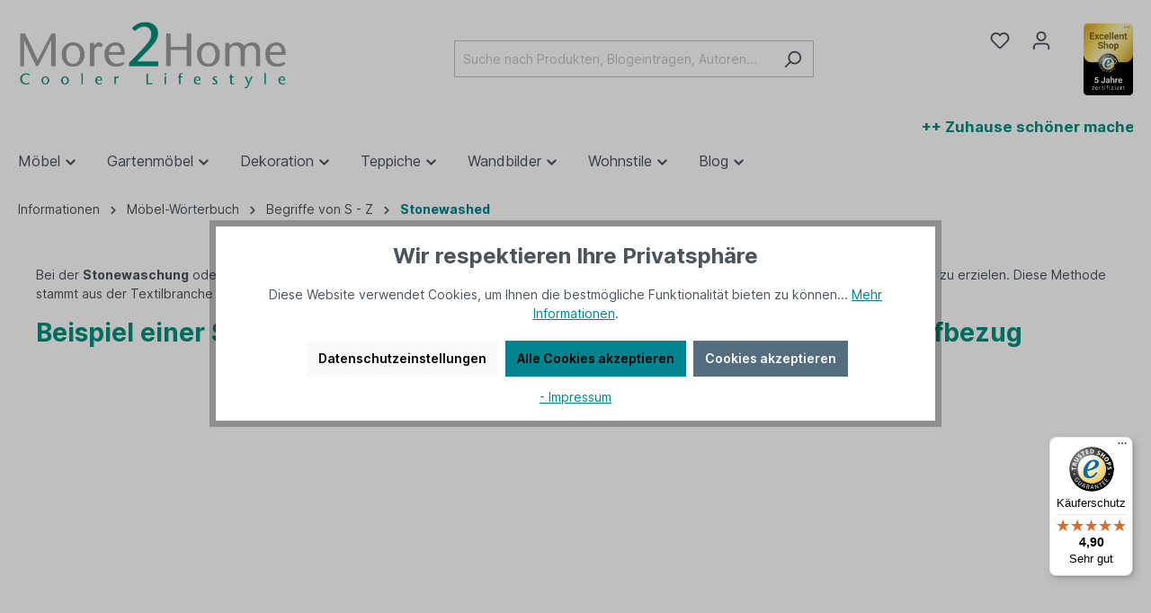

--- FILE ---
content_type: text/html; charset=UTF-8
request_url: https://www.more2home.de/Informationen/Moebel-Woerterbuch/Begriffe-von-S-Z/Stonewashed/
body_size: 26220
content:

<!DOCTYPE html>

<html lang="de-DE"
      itemscope="itemscope"
      >

                            
    <head>
                  
                                    <meta charset="utf-8">
            
                            <meta name="viewport"
                      content="width=device-width, initial-scale=1, shrink-to-fit=no">
            
                            <meta name="author"
                      content="">
                <meta name="robots"
                      content="index,follow">
                <meta name="revisit-after"
                      content="15 days">
                <meta name="keywords"
                      content="">
                <meta name="description"
                      content="">
            
                    
                        <meta property="og:type" content="website"/>
        
                    <meta property="og:site_name" content="Möbel online kaufen - More2Home Online Shop"/>
        
                    <meta property="og:url" content="https://www.more2home.de/informationen/moebel-woerterbuch/begriffe-von-s-z/stonewashed/"/>
        
                                    <meta property="og:title" content="Stonewashed"/>
                    
                                    <meta property="og:description" content=""/>
                    
                                    <meta property="og:image" content="https://www.more2home.de/media/0c/ae/d6/1645610798/more2home-logo-2.png"/>
                    
                    <meta name="twitter:card" content="website"/>
        
                    <meta name="twitter:site" content="Möbel online kaufen - More2Home Online Shop"/>
        
                                    <meta property="twitter:title" content="Stonewashed"/>
                    
                                    <meta property="twitter:description" content=""/>
                    
                                    <meta property="twitter:image" content="https://www.more2home.de/media/0c/ae/d6/1645610798/more2home-logo-2.png"/>
                        
                            <meta 
                      content="Möbel online kaufen - More2Home Online Shop">
                <meta 
                      content="">
                <meta 
                      content="true">
                <meta 
                      content="https://www.more2home.de/media/0c/ae/d6/1645610798/more2home-logo-2.png">
            


                                                

                
                    <script type="application/ld+json">
            [{"@context":"https:\/\/schema.org","@type":"BreadcrumbList","itemListElement":[{"@type":"ListItem","position":1,"name":"Informationen","item":"https:\/\/www.more2home.de\/navigation\/cc51380978d94e06a4f200b75ace21b6"},{"@type":"ListItem","position":2,"name":"M\u00f6bel-W\u00f6rterbuch","item":"https:\/\/www.more2home.de\/informationen\/moebel-woerterbuch\/"},{"@type":"ListItem","position":3,"name":"Begriffe von S - Z","item":"https:\/\/www.more2home.de\/informationen\/moebel-woerterbuch\/begriffe-von-s-z\/"},{"@type":"ListItem","position":4,"name":"Stonewashed","item":"https:\/\/www.more2home.de\/informationen\/moebel-woerterbuch\/begriffe-von-s-z\/stonewashed\/"}]}]
        </script>
            


          <script>
      if (window.DooFinderScriptLoaded != true) {
        window.DooFinderScriptLoaded = true;

        let styleLink = document.createElement("link");
        styleLink.href = "https://www.more2home.de/bundles/doofinder/css/doofinder.css?1762783314";
        styleLink.rel = "stylesheet";
        document.head.appendChild(styleLink);

        let script = document.createElement("script");
        script.src = "https://eu1-config.doofinder.com/2.x/b2ed5c65-341a-4c53-b7cb-92e1b52a317c.js";
        script.async = true;
        document.head.appendChild(script);

        let addToCartScript = document.createElement("script");
        addToCartScript.innerHTML = `
            class DoofinderAddToCartError extends Error {
    constructor(reason, status = "") {
      const message = "Error adding an item to the cart. Reason: " + reason + ". Status code: " + status;
      super(message);
      this.name = "DoofinderAddToCartError";
    }
  }

  document.addEventListener('doofinder.cart.add', async function(event) {
    const product = event.detail;
    const statusPromise = product.statusPromise;
    let isGroupLeader = product.grouping_id && product.grouping_id === product.item_id && product.group_leader;
    if(product.modifiable || isGroupLeader){
      //It's a configurable product, redirect to the product page to let the user configure the product
      statusPromise.reject(new DoofinderAddToCartError("It's a configurable product", 200));
      location.href = product.link;
      return;
    }

    const csrfTokenInput = document.querySelector('.product-info input[name="_csrf_token"]');

    let formData = new FormData();
    let productId = product.shopware_id;

    if (null !== csrfTokenInput && '' !== csrfTokenInput.value) {
      formData.append('_csrf_token', csrfTokenInput.value);
    }

    formData.append('redirectTo', 'frontend.cart.offcanvas');
    formData.append('lineItems[id][id]', productId);
    formData.append('lineItems[id][type]', 'product');
    formData.append('lineItems[id][referencedId]', productId);
    formData.append('lineItems[id][quantity]', 1);
    formData.append('lineItems[id][stackable]', 1);
    formData.append('lineItems[id][removable]', 1);

    let addItemUrl = '/checkout/line-item/add';

    instances = window.PluginManager.getPluginInstances("OffCanvasCart")
    if (instances.length > 0 && instances.some(i => typeof i.openOffCanvas === 'function')) {
      instances.forEach(i => typeof i.openOffCanvas === 'function' && i.openOffCanvas(addItemUrl, formData, () => {
        statusPromise.resolve("The item has been successfully added to the cart.");
      }))
    } else {
      let accessKey = 'SWSCVMVMCZBFUVBTQJVGRKFHOQ';

      let headers = {
        'Accept': 'application/json',
        'Content-Type': 'application/json',
        'sw-access-key': accessKey,
      };
      let contextResult = await fetch("/store-api/context",
        {
          method: "GET",
          headers: headers
        }
      ).catch(error =>
        statusPromise.reject(new DoofinderAddToCartError("Couldn't fetch context", 200))
      );
      let context = await contextResult.json();
      let token = context.token;

      headers = {
        'sw-access-key': accessKey,
        'sw-context-token': token
      };
      let cartResult = await fetch(addItemUrl,
        {
          method: "POST",
          headers: headers,
          body: formData
        }
      ).catch(error =>
        statusPromise.reject(new DoofinderAddToCartError("Couldn't add line item to cart", 200))
      );
      let cart = await cartResult.json();
      statusPromise.resolve("The item has been successfully added to the cart.");
    }
  });


        `;
        document.head.appendChild(addToCartScript);

        let currency = 'EUR';
        (function(w, k) {w[k] = window[k] || function () { (window[k].q = window[k].q || []).push(arguments) }})(window, "doofinderApp");
        if (currency !== '') {
          doofinderApp("config", "currency", currency);
        }
      }
    </script>
  
                    <link rel="shortcut icon"
                  href="https://www.more2home.de/media/eb/95/59/1645548916/favicon.jpg">
        
                            
        <link rel="canonical" href="https://www.more2home.de/informationen/moebel-woerterbuch/begriffe-von-s-z/stonewashed/" />
                    <title >Stonewashed</title>
        
                                                                          <link rel="stylesheet"
                      href="https://www.more2home.de/theme/4a2c7d274abe2a586adaed09707d0572/css/all.css?1768913048">
                                    

      
    
                                                                      
                        <script>
        window.features = {"V6_5_0_0":true,"v6.5.0.0":true,"V6_6_0_0":false,"v6.6.0.0":false,"V6_7_0_0":false,"v6.7.0.0":false,"VUE3":false,"vue3":false,"JOIN_FILTER":false,"join.filter":false,"MEDIA_PATH":false,"media.path":false,"ES_MULTILINGUAL_INDEX":false,"es.multilingual.index":false,"STOCK_HANDLING":false,"stock.handling":false,"ASYNC_THEME_COMPILATION":false,"async.theme.compilation":false};
    </script>
        
                    
                            <script nonce="LlC5LeD4eRU=">
        dataLayer = window.dataLayer || [];
                dataLayer.push({ ecommerce: null });
                dataLayer.push({"pageTitle":"Stonewashed","pageSubCategory":"","pageCategoryID":"a755763d2e4e41a49dbebfbfedb311a7","pageSubCategoryID":"","pageCountryCode":"de-DE","pageLanguageCode":"Deutsch","pageVersion":1,"pageTestVariation":"1","pageValue":1,"pageAttributes":"1","pageCategory":"Navigation","visitorLoginState":"Logged Out","visitorType":"NOT LOGGED IN","visitorLifetimeValue":0,"visitorExistingCustomer":"No"});
                                    </script>
            
                        
                        <script nonce="LlC5LeD4eRU=">
                    (function(w,d,s,l,i){w[l]=w[l]||[];w[l].push({'gtm.start':
                            new Date().getTime(),event:'gtm.js'});var f=d.getElementsByTagName(s)[0],
                        j=d.createElement(s),dl=l!='dataLayer'?'&l='+l:'';j.async=true;j.src=
                        'https://www.googletagmanager.com/gtm.js?id='+i+dl;var n=d.querySelector('[nonce]');
                n&&j.setAttribute('nonce',n.nonce||n.getAttribute('nonce'));f.parentNode.insertBefore(j,f);
                    })(window,document,'script','dataLayer','GTM-NQKDRR');</script>
                        
                                  <script nonce="LlC5LeD4eRU=">
            window.dataLayer = window.dataLayer || [];
            function gtag() { dataLayer.push(arguments); }

            (() => {
                const analyticsStorageEnabled = document.cookie.split(';').some((item) => item.trim().includes('dtgsAllowGtmTracking=1'));
                const adsEnabled = document.cookie.split(';').some((item) => item.trim().includes('google-ads-enabled=1'));

                // Always set a default consent for consent mode v2
                gtag('consent', 'default', {
                    'ad_user_data': adsEnabled ? 'granted' : 'denied',
                    'ad_storage': adsEnabled ? 'granted' : 'denied',
                    'ad_personalization': adsEnabled ? 'granted' : 'denied',
                    'analytics_storage': analyticsStorageEnabled ? 'granted' : 'denied'
                });
            })();
        </script>
    

    <!-- Shopware Analytics -->
    <script>
        window.shopwareAnalytics = {
            trackingId: '8a47e9c8222dd3d52ec1f7f3c7c128c2',
            merchantConsent: true,
            debug: false,
            storefrontController: 'Navigation',
            storefrontAction: 'index',
            storefrontRoute: 'frontend.navigation.page',
            storefrontCmsPageType:  'page' ,
        };
    </script>
    <!-- End Shopware Analytics -->


          <script>
      if (window.DooFinderScriptLoaded != true) {
        window.DooFinderScriptLoaded = true;

        let styleLink = document.createElement("link");
        styleLink.href = "https://www.more2home.de/bundles/doofinder/css/doofinder.css?1762783314";
        styleLink.rel = "stylesheet";
        document.head.appendChild(styleLink);

        let script = document.createElement("script");
        script.src = "https://eu1-config.doofinder.com/2.x/b2ed5c65-341a-4c53-b7cb-92e1b52a317c.js";
        script.async = true;
        document.head.appendChild(script);

        let addToCartScript = document.createElement("script");
        addToCartScript.innerHTML = `
            class DoofinderAddToCartError extends Error {
    constructor(reason, status = "") {
      const message = "Error adding an item to the cart. Reason: " + reason + ". Status code: " + status;
      super(message);
      this.name = "DoofinderAddToCartError";
    }
  }

  document.addEventListener('doofinder.cart.add', async function(event) {
    const product = event.detail;
    const statusPromise = product.statusPromise;
    let isGroupLeader = product.grouping_id && product.grouping_id === product.item_id && product.group_leader;
    if(product.modifiable || isGroupLeader){
      //It's a configurable product, redirect to the product page to let the user configure the product
      statusPromise.reject(new DoofinderAddToCartError("It's a configurable product", 200));
      location.href = product.link;
      return;
    }

    const csrfTokenInput = document.querySelector('.product-info input[name="_csrf_token"]');

    let formData = new FormData();
    let productId = product.shopware_id;

    if (null !== csrfTokenInput && '' !== csrfTokenInput.value) {
      formData.append('_csrf_token', csrfTokenInput.value);
    }

    formData.append('redirectTo', 'frontend.cart.offcanvas');
    formData.append('lineItems[id][id]', productId);
    formData.append('lineItems[id][type]', 'product');
    formData.append('lineItems[id][referencedId]', productId);
    formData.append('lineItems[id][quantity]', 1);
    formData.append('lineItems[id][stackable]', 1);
    formData.append('lineItems[id][removable]', 1);

    let addItemUrl = '/checkout/line-item/add';

    instances = window.PluginManager.getPluginInstances("OffCanvasCart")
    if (instances.length > 0 && instances.some(i => typeof i.openOffCanvas === 'function')) {
      instances.forEach(i => typeof i.openOffCanvas === 'function' && i.openOffCanvas(addItemUrl, formData, () => {
        statusPromise.resolve("The item has been successfully added to the cart.");
      }))
    } else {
      let accessKey = 'SWSCVMVMCZBFUVBTQJVGRKFHOQ';

      let headers = {
        'Accept': 'application/json',
        'Content-Type': 'application/json',
        'sw-access-key': accessKey,
      };
      let contextResult = await fetch("/store-api/context",
        {
          method: "GET",
          headers: headers
        }
      ).catch(error =>
        statusPromise.reject(new DoofinderAddToCartError("Couldn't fetch context", 200))
      );
      let context = await contextResult.json();
      let token = context.token;

      headers = {
        'sw-access-key': accessKey,
        'sw-context-token': token
      };
      let cartResult = await fetch(addItemUrl,
        {
          method: "POST",
          headers: headers,
          body: formData
        }
      ).catch(error =>
        statusPromise.reject(new DoofinderAddToCartError("Couldn't add line item to cart", 200))
      );
      let cart = await cartResult.json();
      statusPromise.resolve("The item has been successfully added to the cart.");
    }
  });


        `;
        document.head.appendChild(addToCartScript);

        let currency = 'EUR';
        (function(w, k) {w[k] = window[k] || function () { (window[k].q = window[k].q || []).push(arguments) }})(window, "doofinderApp");
        if (currency !== '') {
          doofinderApp("config", "currency", currency);
        }
      }
    </script>
          



                                                                                                                                                                                                
    <!-- added by Trusted Shops app: Start -->
    <script src="https://integrations.etrusted.com/applications/widget.js/v2" async defer></script>
    <!-- End -->
                        
                            
            
                    

                                                                                        
                                                                                                        
                                                                                                        
                                                                                                        
                                                                                                        
                                                                                                        
                                                                                                        
                                                                                                        
                                                                                                        
                                                                                                        
                                                                                                        
                                                                                                        
                                                                                                        
                                                                                                                                                        
                                                                                                        
                                                                                                        
                                                                                                        
                                                                                                                                                        
                                                                                                        
                                                                                                        
                                                                                                        
                                                                                                        
                                                                                                        
                                                                                                        
                                                                                                                                                        
                                                                                                                                                        
                                                                                                        
                                                                                                        
                                                                                                                                                        
                                                                                                        
                                                                                                        
                                                                                                                                                        
                                                                                    
                                    <script>
                    window.useDefaultCookieConsent = true;
                </script>
                    
                                    <script>
                window.activeNavigationId = 'a755763d2e4e41a49dbebfbfedb311a7';
                window.router = {
                    'frontend.cart.offcanvas': '/checkout/offcanvas',
                    'frontend.cookie.offcanvas': '/cookie/offcanvas',
                    'frontend.checkout.finish.page': '/checkout/finish',
                    'frontend.checkout.info': '/widgets/checkout/info',
                    'frontend.menu.offcanvas': '/widgets/menu/offcanvas',
                    'frontend.cms.page': '/widgets/cms',
                    'frontend.cms.navigation.page': '/widgets/cms/navigation',
                    'frontend.account.addressbook': '/widgets/account/address-book',
                    'frontend.country.country-data': '/country/country-state-data',
                    'frontend.app-system.generate-token': '/app-system/Placeholder/generate-token',
                    };
                window.salesChannelId = '6059a977f80947c984e103a4ff69de93';
            </script>
        

    <script>
        window.router['frontend.shopware_analytics.customer.data'] = '/storefront/script/shopware-analytics-customer'
    </script>

                                <script>
                
                window.breakpoints = {"xs":0,"sm":576,"md":768,"lg":992,"xl":1200};
            </script>
        
                                    <script>
                    window.customerLoggedInState = 0;

                    window.wishlistEnabled = 1;
                </script>
                    
                        
                            <script>
                window.themeAssetsPublicPath = 'https://www.more2home.de/theme/a5390094cc97424aa6312f80492ae1ef/assets/';
            </script>
        
                                                                                                    <script type="text/javascript" src="https://www.more2home.de/theme/4a2c7d274abe2a586adaed09707d0572/js/all.js?1768913048" defer></script>
                                                        

    
    
        </head>

    <body class="is-ctl-navigation is-act-index">

    
                
                
                                                                                                    
                                                                                                        
                                                                                                        
                                                                                                        
                                                                                                        
                                                                                                        
                                                                                                        
                                                                                                        
                                                                                                        
                                                                                                        
                                                                                                        
                                                                                                        
                                                                                                        
                                                                                                                                                        
                                                                                                        
                                                                                                        
                                                                                                        
                                                                                                                                                        
                                                                                                        
                                                                                                        
                                                                                                        
                                                                                                        
                                                                                                        
                                                                                                        
                                                                                                                                                        
                                                                                                                                                        
                                                                                                        
                                                                                                        
                                                                                                                                                        
                                                                                                        
                                                                                                        
                                                                                                                                                        
                                                                                    
                    <noscript class="noscript-main">
                
    <div role="alert"
         class="alert alert-info alert-has-icon">
                                                                        
                                                    <span class="icon icon-info">
                        <svg xmlns="http://www.w3.org/2000/svg" xmlns:xlink="http://www.w3.org/1999/xlink" width="24" height="24" viewBox="0 0 24 24"><defs><path d="M12 7c.5523 0 1 .4477 1 1s-.4477 1-1 1-1-.4477-1-1 .4477-1 1-1zm1 9c0 .5523-.4477 1-1 1s-1-.4477-1-1v-5c0-.5523.4477-1 1-1s1 .4477 1 1v5zm11-4c0 6.6274-5.3726 12-12 12S0 18.6274 0 12 5.3726 0 12 0s12 5.3726 12 12zM12 2C6.4772 2 2 6.4772 2 12s4.4772 10 10 10 10-4.4772 10-10S17.5228 2 12 2z" id="icons-default-info" /></defs><use xlink:href="#icons-default-info" fill="#758CA3" fill-rule="evenodd" /></svg>
        </span>                                                    
                                    
                    <div class="alert-content-container">
                                                    
                                    <div class="alert-content">
                                                    Um unseren Shop in vollem Umfang nutzen zu können, empfehlen wir Ihnen Javascript in Ihrem Browser zu aktivieren.
                                            </div>
                
                                                                </div>
            </div>
            </noscript>
        
    
    <!-- Google Tag Manager Noscript -->
            <noscript class="noscript-gtm">
            <iframe src="https://www.googletagmanager.com/ns.html?id=GTM-NQKDRR"
                    height="0"
                    width="0"
                    style="display:none;visibility:hidden">
            </iframe>
        </noscript>
        <!-- End Google Tag Manager Noscript -->


            
                <header class="header-main">
                                    <div class="container">
                                        <div class="top-bar d-none d-lg-block">
        <nav class="top-bar-nav">
                                            
                
                                            
                        </nav>
    </div>
    
    	        <div class="row align-items-center header-row">
                            <div class="col-12 col-lg-auto header-logo-col">
                        <div class="header-logo-main">
                      <a class="header-logo-main-link"
               href="/"
               title="Zur Startseite gehen">
                                    <picture class="header-logo-picture">
                                                                                
                                                                            
                                                                                    <img src="https://www.more2home.de/media/0c/ae/d6/1645610798/more2home-logo-2.png"
                                     alt="Zur Startseite gehen"
                                     class="img-fluid header-logo-main-img">
                                                                        </picture>
                            </a>
        

          <script>
      if (window.DooFinderScriptLoaded != true) {
        window.DooFinderScriptLoaded = true;

        let styleLink = document.createElement("link");
        styleLink.href = "https://www.more2home.de/bundles/doofinder/css/doofinder.css?1762783314";
        styleLink.rel = "stylesheet";
        document.head.appendChild(styleLink);

        let script = document.createElement("script");
        script.src = "https://eu1-config.doofinder.com/2.x/b2ed5c65-341a-4c53-b7cb-92e1b52a317c.js";
        script.async = true;
        document.head.appendChild(script);

        let addToCartScript = document.createElement("script");
        addToCartScript.innerHTML = `
            class DoofinderAddToCartError extends Error {
    constructor(reason, status = "") {
      const message = "Error adding an item to the cart. Reason: " + reason + ". Status code: " + status;
      super(message);
      this.name = "DoofinderAddToCartError";
    }
  }

  document.addEventListener('doofinder.cart.add', async function(event) {
    const product = event.detail;
    const statusPromise = product.statusPromise;
    let isGroupLeader = product.grouping_id && product.grouping_id === product.item_id && product.group_leader;
    if(product.modifiable || isGroupLeader){
      //It's a configurable product, redirect to the product page to let the user configure the product
      statusPromise.reject(new DoofinderAddToCartError("It's a configurable product", 200));
      location.href = product.link;
      return;
    }

    const csrfTokenInput = document.querySelector('.product-info input[name="_csrf_token"]');

    let formData = new FormData();
    let productId = product.shopware_id;

    if (null !== csrfTokenInput && '' !== csrfTokenInput.value) {
      formData.append('_csrf_token', csrfTokenInput.value);
    }

    formData.append('redirectTo', 'frontend.cart.offcanvas');
    formData.append('lineItems[id][id]', productId);
    formData.append('lineItems[id][type]', 'product');
    formData.append('lineItems[id][referencedId]', productId);
    formData.append('lineItems[id][quantity]', 1);
    formData.append('lineItems[id][stackable]', 1);
    formData.append('lineItems[id][removable]', 1);

    let addItemUrl = '/checkout/line-item/add';

    instances = window.PluginManager.getPluginInstances("OffCanvasCart")
    if (instances.length > 0 && instances.some(i => typeof i.openOffCanvas === 'function')) {
      instances.forEach(i => typeof i.openOffCanvas === 'function' && i.openOffCanvas(addItemUrl, formData, () => {
        statusPromise.resolve("The item has been successfully added to the cart.");
      }))
    } else {
      let accessKey = 'SWSCVMVMCZBFUVBTQJVGRKFHOQ';

      let headers = {
        'Accept': 'application/json',
        'Content-Type': 'application/json',
        'sw-access-key': accessKey,
      };
      let contextResult = await fetch("/store-api/context",
        {
          method: "GET",
          headers: headers
        }
      ).catch(error =>
        statusPromise.reject(new DoofinderAddToCartError("Couldn't fetch context", 200))
      );
      let context = await contextResult.json();
      let token = context.token;

      headers = {
        'sw-access-key': accessKey,
        'sw-context-token': token
      };
      let cartResult = await fetch(addItemUrl,
        {
          method: "POST",
          headers: headers,
          body: formData
        }
      ).catch(error =>
        statusPromise.reject(new DoofinderAddToCartError("Couldn't add line item to cart", 200))
      );
      let cart = await cartResult.json();
      statusPromise.resolve("The item has been successfully added to the cart.");
    }
  });


        `;
        document.head.appendChild(addToCartScript);

        let currency = 'EUR';
        (function(w, k) {w[k] = window[k] || function () { (window[k].q = window[k].q || []).push(arguments) }})(window, "doofinderApp");
        if (currency !== '') {
          doofinderApp("config", "currency", currency);
        }
      }
    </script>
      </div>
                </div>
            
                            <div class="col-12 order-2 col-sm order-sm-1 header-search-col">
                    <div class="row">
                        <div class="col-sm-auto d-none d-sm-block d-lg-none">
                                                            <div class="nav-main-toggle">
                                                                            <button
                                            class="btn nav-main-toggle-btn header-actions-btn"
                                            type="button"
                                                                                                                                        data-offcanvas-menu="true"
                                                                                        aria-label="Menü"
                                        >
                                                                                            <span class="icon icon-stack">
                        <svg xmlns="http://www.w3.org/2000/svg" xmlns:xlink="http://www.w3.org/1999/xlink" width="24" height="24" viewBox="0 0 24 24"><defs><path d="M3 13c-.5523 0-1-.4477-1-1s.4477-1 1-1h18c.5523 0 1 .4477 1 1s-.4477 1-1 1H3zm0-7c-.5523 0-1-.4477-1-1s.4477-1 1-1h18c.5523 0 1 .4477 1 1s-.4477 1-1 1H3zm0 14c-.5523 0-1-.4477-1-1s.4477-1 1-1h18c.5523 0 1 .4477 1 1s-.4477 1-1 1H3z" id="icons-default-stack" /></defs><use xlink:href="#icons-default-stack" fill="#758CA3" fill-rule="evenodd" /></svg>
        </span>                                                                                    </button>
                                                                    </div>
                                                    </div>
                        <div class="col">
                            
                  <div class="collapse"
         id="searchCollapse">
        <div class="header-search">
                            <form action="/search"
                      method="get"
                                                                      data-search-form="true"
                                                                  data-search-widget-options='{&quot;searchWidgetMinChars&quot;:4}'
                      data-url="/suggest?search="
                      class="header-search-form">
                                                                    <div class="input-group">
                                                            <input type="search"
                                       name="search"
                                       class="form-control header-search-input"
                                       autocomplete="off"
                                       autocapitalize="off"
                                       placeholder="Suche nach Produkten, Blogeinträgen, Autoren..."
                                       aria-label="Suche nach Produkten, Blogeinträgen, Autoren..."
                                       value=""
                                >
                            
                                                            <button type="submit"
                                        class="btn header-search-btn"
                                        aria-label="Suchen">
                                    <span class="header-search-icon">
                                        <span class="icon icon-search">
                        <svg xmlns="http://www.w3.org/2000/svg" xmlns:xlink="http://www.w3.org/1999/xlink" width="24" height="24" viewBox="0 0 24 24"><defs><path d="M10.0944 16.3199 4.707 21.707c-.3905.3905-1.0237.3905-1.4142 0-.3905-.3905-.3905-1.0237 0-1.4142L8.68 14.9056C7.6271 13.551 7 11.8487 7 10c0-4.4183 3.5817-8 8-8s8 3.5817 8 8-3.5817 8-8 8c-1.8487 0-3.551-.627-4.9056-1.6801zM15 16c3.3137 0 6-2.6863 6-6s-2.6863-6-6-6-6 2.6863-6 6 2.6863 6 6 6z" id="icons-default-search" /></defs><use xlink:href="#icons-default-search" fill="#758CA3" fill-rule="evenodd" /></svg>
        </span>                                    </span>
                                </button>
                                                    </div>
                    
                                    </form>
                    </div>
    </div>

    

          <script>
      if (window.DooFinderScriptLoaded != true) {
        window.DooFinderScriptLoaded = true;

        let styleLink = document.createElement("link");
        styleLink.href = "https://www.more2home.de/bundles/doofinder/css/doofinder.css?1762783314";
        styleLink.rel = "stylesheet";
        document.head.appendChild(styleLink);

        let script = document.createElement("script");
        script.src = "https://eu1-config.doofinder.com/2.x/b2ed5c65-341a-4c53-b7cb-92e1b52a317c.js";
        script.async = true;
        document.head.appendChild(script);

        let addToCartScript = document.createElement("script");
        addToCartScript.innerHTML = `
            class DoofinderAddToCartError extends Error {
    constructor(reason, status = "") {
      const message = "Error adding an item to the cart. Reason: " + reason + ". Status code: " + status;
      super(message);
      this.name = "DoofinderAddToCartError";
    }
  }

  document.addEventListener('doofinder.cart.add', async function(event) {
    const product = event.detail;
    const statusPromise = product.statusPromise;
    let isGroupLeader = product.grouping_id && product.grouping_id === product.item_id && product.group_leader;
    if(product.modifiable || isGroupLeader){
      //It's a configurable product, redirect to the product page to let the user configure the product
      statusPromise.reject(new DoofinderAddToCartError("It's a configurable product", 200));
      location.href = product.link;
      return;
    }

    const csrfTokenInput = document.querySelector('.product-info input[name="_csrf_token"]');

    let formData = new FormData();
    let productId = product.shopware_id;

    if (null !== csrfTokenInput && '' !== csrfTokenInput.value) {
      formData.append('_csrf_token', csrfTokenInput.value);
    }

    formData.append('redirectTo', 'frontend.cart.offcanvas');
    formData.append('lineItems[id][id]', productId);
    formData.append('lineItems[id][type]', 'product');
    formData.append('lineItems[id][referencedId]', productId);
    formData.append('lineItems[id][quantity]', 1);
    formData.append('lineItems[id][stackable]', 1);
    formData.append('lineItems[id][removable]', 1);

    let addItemUrl = '/checkout/line-item/add';

    instances = window.PluginManager.getPluginInstances("OffCanvasCart")
    if (instances.length > 0 && instances.some(i => typeof i.openOffCanvas === 'function')) {
      instances.forEach(i => typeof i.openOffCanvas === 'function' && i.openOffCanvas(addItemUrl, formData, () => {
        statusPromise.resolve("The item has been successfully added to the cart.");
      }))
    } else {
      let accessKey = 'SWSCVMVMCZBFUVBTQJVGRKFHOQ';

      let headers = {
        'Accept': 'application/json',
        'Content-Type': 'application/json',
        'sw-access-key': accessKey,
      };
      let contextResult = await fetch("/store-api/context",
        {
          method: "GET",
          headers: headers
        }
      ).catch(error =>
        statusPromise.reject(new DoofinderAddToCartError("Couldn't fetch context", 200))
      );
      let context = await contextResult.json();
      let token = context.token;

      headers = {
        'sw-access-key': accessKey,
        'sw-context-token': token
      };
      let cartResult = await fetch(addItemUrl,
        {
          method: "POST",
          headers: headers,
          body: formData
        }
      ).catch(error =>
        statusPromise.reject(new DoofinderAddToCartError("Couldn't add line item to cart", 200))
      );
      let cart = await cartResult.json();
      statusPromise.resolve("The item has been successfully added to the cart.");
    }
  });


        `;
        document.head.appendChild(addToCartScript);

        let currency = 'EUR';
        (function(w, k) {w[k] = window[k] || function () { (window[k].q = window[k].q || []).push(arguments) }})(window, "doofinderApp");
        if (currency !== '') {
          doofinderApp("config", "currency", currency);
        }
      }
    </script>
                          </div>
                    </div>
                </div>
            
                            <div class="col-12 order-1 col-sm-auto order-sm-2 header-actions-col">
                    <div class="row g-0">
                                                    <div class="col d-sm-none">
                                <div class="menu-button">
                                                                            <button
                                            class="btn nav-main-toggle-btn header-actions-btn"
                                            type="button"
                                                                                                                                        data-offcanvas-menu="true"
                                                                                        aria-label="Menü"
                                        >
                                                                                            <span class="icon icon-stack">
                        <svg xmlns="http://www.w3.org/2000/svg" xmlns:xlink="http://www.w3.org/1999/xlink" width="24" height="24" viewBox="0 0 24 24"><use xlink:href="#icons-default-stack" fill="#758CA3" fill-rule="evenodd" /></svg>
        </span>                                                                                    </button>
                                                                    </div>
                            </div>
                        
                                                    <div class="col-auto d-sm-none">
                                <div class="search-toggle">
                                    <button class="btn header-actions-btn search-toggle-btn js-search-toggle-btn collapsed"
                                            type="button"
                                            data-bs-toggle="collapse"
                                            data-bs-target="#searchCollapse"
                                            aria-expanded="false"
                                            aria-controls="searchCollapse"
                                            aria-label="Suchen">
                                        <span class="icon icon-search">
                        <svg xmlns="http://www.w3.org/2000/svg" xmlns:xlink="http://www.w3.org/1999/xlink" width="24" height="24" viewBox="0 0 24 24"><use xlink:href="#icons-default-search" fill="#758CA3" fill-rule="evenodd" /></svg>
        </span>                                    </button>
                                </div>
                            </div>
                        
                                                                                    <div class="col-auto">
                                    <div class="header-wishlist">
                                        <a class="btn header-wishlist-btn header-actions-btn"
                                           href="/wishlist"
                                           title="Merkzettel"
                                           aria-label="Merkzettel">
                                                
            <span class="header-wishlist-icon">
            <span class="icon icon-heart">
                        <svg xmlns="http://www.w3.org/2000/svg" xmlns:xlink="http://www.w3.org/1999/xlink" width="24" height="24" viewBox="0 0 24 24"><defs><path d="M20.0139 12.2998c1.8224-1.8224 1.8224-4.7772 0-6.5996-1.8225-1.8225-4.7772-1.8225-6.5997 0L12 7.1144l-1.4142-1.4142c-1.8225-1.8225-4.7772-1.8225-6.5997 0-1.8224 1.8224-1.8224 4.7772 0 6.5996l7.519 7.519a.7.7 0 0 0 .9899 0l7.5189-7.519zm1.4142 1.4142-7.519 7.519c-1.0543 1.0544-2.7639 1.0544-3.8183 0L2.572 13.714c-2.6035-2.6035-2.6035-6.8245 0-9.428 2.6035-2.6035 6.8246-2.6035 9.4281 0 2.6035-2.6035 6.8246-2.6035 9.428 0 2.6036 2.6035 2.6036 6.8245 0 9.428z" id="icons-default-heart" /></defs><use xlink:href="#icons-default-heart" fill="#758CA3" fill-rule="evenodd" /></svg>
        </span>        </span>
    
    
    
    <span class="badge bg-primary header-wishlist-badge"
          id="wishlist-basket"
          data-wishlist-storage="true"
          data-wishlist-storage-options="{&quot;listPath&quot;:&quot;\/wishlist\/list&quot;,&quot;mergePath&quot;:&quot;\/wishlist\/merge&quot;,&quot;pageletPath&quot;:&quot;\/wishlist\/merge\/pagelet&quot;}"
          data-wishlist-widget="true"
          data-wishlist-widget-options="{&quot;showCounter&quot;:true}"
    ></span>
                                        </a>
                                    </div>
                                </div>
                                                    
                                                    <div class="col-auto">
                                <div class="account-menu">
                                        <div class="dropdown">
                    <button class="btn account-menu-btn header-actions-btn"
                    type="button"
                    id="accountWidget"
                                                                data-offcanvas-account-menu="true"
                                        data-bs-toggle="dropdown"
                    aria-haspopup="true"
                    aria-expanded="false"
                    aria-label="Ihr Konto"
                    title="Ihr Konto">
                <span class="icon icon-avatar">
                        <svg xmlns="http://www.w3.org/2000/svg" xmlns:xlink="http://www.w3.org/1999/xlink" width="24" height="24" viewBox="0 0 24 24"><defs><path d="M12 3C9.7909 3 8 4.7909 8 7c0 2.2091 1.7909 4 4 4 2.2091 0 4-1.7909 4-4 0-2.2091-1.7909-4-4-4zm0-2c3.3137 0 6 2.6863 6 6s-2.6863 6-6 6-6-2.6863-6-6 2.6863-6 6-6zM4 22.099c0 .5523-.4477 1-1 1s-1-.4477-1-1V20c0-2.7614 2.2386-5 5-5h10.0007c2.7614 0 5 2.2386 5 5v2.099c0 .5523-.4477 1-1 1s-1-.4477-1-1V20c0-1.6569-1.3431-3-3-3H7c-1.6569 0-3 1.3431-3 3v2.099z" id="icons-default-avatar" /></defs><use xlink:href="#icons-default-avatar" fill="#758CA3" fill-rule="evenodd" /></svg>
        </span>            </button>
        
                    <div class="dropdown-menu dropdown-menu-end account-menu-dropdown js-account-menu-dropdown"
                 aria-labelledby="accountWidget">
                

        
            <div class="offcanvas-header">
                            <button class="btn btn-light offcanvas-close js-offcanvas-close">
                                            <span class="icon icon-x icon-sm">
                        <svg xmlns="http://www.w3.org/2000/svg" xmlns:xlink="http://www.w3.org/1999/xlink" width="24" height="24" viewBox="0 0 24 24"><defs><path d="m10.5858 12-7.293-7.2929c-.3904-.3905-.3904-1.0237 0-1.4142.3906-.3905 1.0238-.3905 1.4143 0L12 10.5858l7.2929-7.293c.3905-.3904 1.0237-.3904 1.4142 0 .3905.3906.3905 1.0238 0 1.4143L13.4142 12l7.293 7.2929c.3904.3905.3904 1.0237 0 1.4142-.3906.3905-1.0238.3905-1.4143 0L12 13.4142l-7.2929 7.293c-.3905.3904-1.0237.3904-1.4142 0-.3905-.3906-.3905-1.0238 0-1.4143L10.5858 12z" id="icons-default-x" /></defs><use xlink:href="#icons-default-x" fill="#758CA3" fill-rule="evenodd" /></svg>
        </span>                    
                                            Menü schließen
                                    </button>
                    </div>
    
            <div class="offcanvas-body">
                <div class="account-menu">
                                    <div class="dropdown-header account-menu-header">
                    Ihr Konto
                </div>
                    
                                    <div class="account-menu-login">
                                            <a href="/account/login"
                           title="Anmelden"
                           class="btn btn-primary account-menu-login-button">
                            Anmelden
                        </a>
                    
                                            <div class="account-menu-register">
                            oder <a href="/account/login"
                                                                            title="Registrieren">registrieren</a>
                        </div>
                                    </div>
                    
                    <div class="account-menu-links">
                    <div class="header-account-menu">
        <div class="card account-menu-inner">
                                        
                                                <div class="list-group list-group-flush account-aside-list-group">
                                                                                    <a href="/account"
                                   title="Übersicht"
                                   class="list-group-item list-group-item-action account-aside-item">
                                    Übersicht
                                </a>
                            
                                                            <a href="/account/profile"
                                   title="Persönliches Profil"
                                   class="list-group-item list-group-item-action account-aside-item">
                                    Persönliches Profil
                                </a>
                            
                                                            <a href="/account/address"
                                   title="Adressen"
                                   class="list-group-item list-group-item-action account-aside-item">
                                    Adressen
                                </a>
                            
                                                            <a href="/account/payment"
                                   title="Zahlungsarten"
                                   class="list-group-item list-group-item-action account-aside-item">
                                    Zahlungsarten
                                </a>
                            
                                                            <a href="/account/order"
                                   title="Bestellungen"
                                   class="list-group-item list-group-item-action account-aside-item">
                                    Bestellungen
                                </a>
                                                                        </div>
                            
                                                </div>
    </div>
            </div>
            </div>
        </div>
                </div>
            </div>
                                </div>
                            </div>
                        
                        	                            <div class="col-auto">
                                <div
                                    class="header-cart"
                                                                                                                data-offcanvas-cart="true"
                                                                    >
                                    <a class="btn header-cart-btn header-actions-btn"
                                       href="/checkout/cart"
                                       data-cart-widget="true"
                                       title="Warenkorb"
                                       aria-label="Warenkorb">
                                            <span class="header-cart-icon">
        <span class="icon icon-bag">
                        <svg xmlns="http://www.w3.org/2000/svg" xmlns:xlink="http://www.w3.org/1999/xlink" width="24" height="24" viewBox="0 0 24 24"><defs><path d="M5.892 3c.5523 0 1 .4477 1 1s-.4477 1-1 1H3.7895a1 1 0 0 0-.9986.9475l-.7895 15c-.029.5515.3946 1.0221.9987 1.0525h17.8102c.5523 0 1-.4477.9986-1.0525l-.7895-15A1 1 0 0 0 20.0208 5H17.892c-.5523 0-1-.4477-1-1s.4477-1 1-1h2.1288c1.5956 0 2.912 1.249 2.9959 2.8423l.7894 15c.0035.0788.0035.0788.0042.1577 0 1.6569-1.3432 3-3 3H3c-.079-.0007-.079-.0007-.1577-.0041-1.6546-.0871-2.9253-1.499-2.8382-3.1536l.7895-15C.8775 4.249 2.1939 3 3.7895 3H5.892zm4 2c0 .5523-.4477 1-1 1s-1-.4477-1-1V3c0-1.6569 1.3432-3 3-3h2c1.6569 0 3 1.3431 3 3v2c0 .5523-.4477 1-1 1s-1-.4477-1-1V3c0-.5523-.4477-1-1-1h-2c-.5523 0-1 .4477-1 1v2z" id="icons-default-bag" /></defs><use xlink:href="#icons-default-bag" fill="#758CA3" fill-rule="evenodd" /></svg>
        </span>    </span>
        <span class="header-cart-total">
        0,00 €*
    </span>
                                    </a>
                                </div>
                            </div>
                        
	<div class="col-auto"><a href="https://www.trustedshops.com/de/lp/trusted-shops-awards" target="_blank"><img src="/media/manuell/Excellent-Shop.png" style="height: 80px;"></a></div>
                    </div>
                </div>
                    </div>
    
	<a href="/Shop-Navigation/Plus-Rabatt/" target="_self"><marquee><span style="font-size: 1.2em; font-weight: bold; color: #00907d;">++ Zuhause sch&ouml;ner machen ++ Sparen und bis zu 15% Plus-Rabatt auf Ihren Warenkorb ++ Zuhause sch&ouml;ner machen ++ </span></marquee></a>
                    </div>
                            </header>
        

                    <div class="nav-main">
                                        
                        <div class="main-navigation-wrapper main-navigation-wrapper-dropdown has-dropdownmenu"
                 data-tmms-dropdown-menu-right="true"
                 data-tmms-dropdown-menu-right-plugin-options='{
                    "dropdownMenuMultiLineOpenLastChildToLeft": "",
                    "dropdownMenuNumberMainNavigationMenuItemsOpenToLeft": "1",
                    "dropdownMenuMinimumNumberMainNavigationMenuItemsOpenToLeft": "3"
                 }'>
                    <div class="main-navigation"
         id="mainNavigation"
         data-flyout-menu="true">
                    <div class="container">
                                    <nav class="nav main-navigation-menu"
                        itemscope="itemscope"
                        >
                        
                        
                            
                
					
		            <div class="nav-link main-navigation-link
				 dropdown								 has-children				                ">
				                                            <a class="main-navigation-link-text
                                                         has-children                            "
                            href="https://www.more2home.de/moebel"
                            
                                                        title="Möbel">
                            <span class="main-navigation-link-text-inner" >
                                                                                                                                                                                                                Möbel
                                                                                                                                                        <span class="icon icon-arrow-medium-down icon-xs">
                        <svg xmlns="http://www.w3.org/2000/svg" xmlns:xlink="http://www.w3.org/1999/xlink" width="16" height="16" viewBox="0 0 16 16"><defs><path id="icons-solid-arrow-medium-down" d="M4.7071 6.2929c-.3905-.3905-1.0237-.3905-1.4142 0-.3905.3905-.3905 1.0237 0 1.4142l4 4c.3905.3905 1.0237.3905 1.4142 0l4-4c.3905-.3905.3905-1.0237 0-1.4142-.3905-.3905-1.0237-.3905-1.4142 0L8 9.5858l-3.2929-3.293z" /></defs><use xlink:href="#icons-solid-arrow-medium-down" fill="#758CA3" fill-rule="evenodd" /></svg>
        </span>                                                                                                                                        </span>
                        </a>
                    				
															<div class="dropdown-menu dropdown-menu-level-0">
															    
					
		            <div class="nav-link main-navigation-link
												 has-no-children				 dropend                ">
				                                            <a class="main-navigation-link-text
                                                         has-no-children                            "
                            href="https://www.more2home.de/moebel/autosofas-fahrzeugmoebel"
                            
                                                        title="Autosofas &amp; Fahrzeugmöbel">
                            <span class="main-navigation-link-text-inner" >
                                                                Autosofas &amp; Fahrzeugmöbel
                                                            </span>
                        </a>
                    				
							</div>
							
		            <div class="nav-link main-navigation-link
												 has-no-children				 dropend                ">
				                                            <a class="main-navigation-link-text
                                                         has-no-children                            "
                            href="https://www.more2home.de/moebel/barmoebel"
                            
                                                        title="Barmöbel">
                            <span class="main-navigation-link-text-inner" >
                                                                Barmöbel
                                                            </span>
                        </a>
                    				
							</div>
							
		            <div class="nav-link main-navigation-link
												 has-no-children				 dropend                ">
				                                            <a class="main-navigation-link-text
                                                         has-no-children                            "
                            href="https://www.more2home.de/moebel/laden-shopeinrichtung"
                            
                                                        title="Laden- &amp; Shopeinrichtung">
                            <span class="main-navigation-link-text-inner" >
                                                                Laden- &amp; Shopeinrichtung
                                                            </span>
                        </a>
                    				
							</div>
							
		            <div class="nav-link main-navigation-link
												 has-no-children				 dropend                ">
				                                            <a class="main-navigation-link-text
                                                         has-no-children                            "
                            href="https://www.more2home.de/moebel/hotel-gastroeinrichtung/"
                            
                                                        title="Hotel -&amp; Gastroeinrichtung">
                            <span class="main-navigation-link-text-inner" >
                                                                Hotel -&amp; Gastroeinrichtung
                                                            </span>
                        </a>
                    				
							</div>
							
		            <div class="nav-link main-navigation-link
												 has-no-children				 dropend                ">
				                                            <a class="main-navigation-link-text
                                                         has-no-children                            "
                            href="https://www.more2home.de/moebel/sofas-sessel/"
                            
                                                        title="Sofas &amp; Sessel">
                            <span class="main-navigation-link-text-inner" >
                                                                Sofas &amp; Sessel
                                                            </span>
                        </a>
                    				
							</div>
							
		            <div class="nav-link main-navigation-link
												 has-no-children				 dropend                ">
				                                            <a class="main-navigation-link-text
                                                         has-no-children                            "
                            href="https://www.more2home.de/moebel/couch-beistelltische"
                            
                                                        title="Couch- &amp; Beistelltische">
                            <span class="main-navigation-link-text-inner" >
                                                                Couch- &amp; Beistelltische
                                                            </span>
                        </a>
                    				
							</div>
							
		            <div class="nav-link main-navigation-link
												 has-no-children				 dropend                ">
				                                            <a class="main-navigation-link-text
                                                         has-no-children                            "
                            href="https://www.more2home.de/moebel/sitzgelegenheiten"
                            
                                                        title="Sitzgelegenheiten">
                            <span class="main-navigation-link-text-inner" >
                                                                Sitzgelegenheiten
                                                            </span>
                        </a>
                    				
							</div>
							
		            <div class="nav-link main-navigation-link
												 has-no-children				 dropend                ">
				                                            <a class="main-navigation-link-text
                                                         has-no-children                            "
                            href="https://www.more2home.de/moebel/esstische"
                            
                                                        title="Esstische">
                            <span class="main-navigation-link-text-inner" >
                                                                Esstische
                                                            </span>
                        </a>
                    				
							</div>
							
		            <div class="nav-link main-navigation-link
												 has-no-children				 dropend                ">
				                                            <a class="main-navigation-link-text
                                                         has-no-children                            "
                            href="https://www.more2home.de/moebel/baumstamm-tische"
                            
                                                        title="Baumstamm-Tische">
                            <span class="main-navigation-link-text-inner" >
                                                                Baumstamm-Tische
                                                            </span>
                        </a>
                    				
							</div>
							
		            <div class="nav-link main-navigation-link
												 has-no-children				 dropend                ">
				                                            <a class="main-navigation-link-text
                                                         has-no-children                            "
                            href="https://www.more2home.de/moebel/kommoden-regale-schraenke"
                            
                                                        title="Kommoden, Regale &amp; Schränke">
                            <span class="main-navigation-link-text-inner" >
                                                                Kommoden, Regale &amp; Schränke
                                                            </span>
                        </a>
                    				
							</div>
							
		            <div class="nav-link main-navigation-link
												 has-no-children				 dropend                ">
				                                            <a class="main-navigation-link-text
                                                         has-no-children                            "
                            href="https://www.more2home.de/moebel/bad-wellness"
                            
                                                        title="Bad &amp; Wellness">
                            <span class="main-navigation-link-text-inner" >
                                                                Bad &amp; Wellness
                                                            </span>
                        </a>
                    				
							</div>
																</div>
												</div>
							
		            <div class="nav-link main-navigation-link
				 dropdown								 has-children				                ">
				                                            <a class="main-navigation-link-text
                                                         has-children                            "
                            href="https://www.more2home.de/gartenmoebel"
                            
                                                        title="Gartenmöbel">
                            <span class="main-navigation-link-text-inner" >
                                                                                                                                                                                                                Gartenmöbel
                                                                                                                                                        <span class="icon icon-arrow-medium-down icon-xs">
                        <svg xmlns="http://www.w3.org/2000/svg" xmlns:xlink="http://www.w3.org/1999/xlink" width="16" height="16" viewBox="0 0 16 16"><use xlink:href="#icons-solid-arrow-medium-down" fill="#758CA3" fill-rule="evenodd" /></svg>
        </span>                                                                                                                                        </span>
                        </a>
                    				
															<div class="dropdown-menu dropdown-menu-level-0">
															    
					
		            <div class="nav-link main-navigation-link
												 has-no-children				 dropend                ">
				                                            <a class="main-navigation-link-text
                                                         has-no-children                            "
                            href="https://www.more2home.de/gartenmoebel/sitzmoebel"
                            
                                                        title="Sitzmöbel">
                            <span class="main-navigation-link-text-inner" >
                                                                Sitzmöbel
                                                            </span>
                        </a>
                    				
							</div>
							
		            <div class="nav-link main-navigation-link
												 has-no-children				 dropend                ">
				                                            <a class="main-navigation-link-text
                                                         has-no-children                            "
                            href="https://www.more2home.de/gartenmoebel/tische-beistelltische"
                            
                                                        title="Tische &amp; Beistelltische">
                            <span class="main-navigation-link-text-inner" >
                                                                Tische &amp; Beistelltische
                                                            </span>
                        </a>
                    				
							</div>
							
		            <div class="nav-link main-navigation-link
												 has-no-children				 dropend                ">
				                                            <a class="main-navigation-link-text
                                                         has-no-children                            "
                            href="https://www.more2home.de/gartenmoebel/accessoires-fuer-gartenmoebel"
                            
                                                        title="Accessoires für Gartenmöbel">
                            <span class="main-navigation-link-text-inner" >
                                                                Accessoires für Gartenmöbel
                                                            </span>
                        </a>
                    				
							</div>
																</div>
												</div>
							
		            <div class="nav-link main-navigation-link
				 dropdown								 has-children				                ">
				                                            <a class="main-navigation-link-text
                                                         has-children                            "
                            href="https://www.more2home.de/dekoration"
                            
                                                        title="Dekoration">
                            <span class="main-navigation-link-text-inner" >
                                                                                                                                                                                                                Dekoration
                                                                                                                                                        <span class="icon icon-arrow-medium-down icon-xs">
                        <svg xmlns="http://www.w3.org/2000/svg" xmlns:xlink="http://www.w3.org/1999/xlink" width="16" height="16" viewBox="0 0 16 16"><use xlink:href="#icons-solid-arrow-medium-down" fill="#758CA3" fill-rule="evenodd" /></svg>
        </span>                                                                                                                                        </span>
                        </a>
                    				
															<div class="dropdown-menu dropdown-menu-level-0">
															    
					
		            <div class="nav-link main-navigation-link
												 has-no-children				 dropend                ">
				                                            <a class="main-navigation-link-text
                                                         has-no-children                            "
                            href="https://www.more2home.de/dekoration/tabletts-schalen"
                            
                                                        title="Tabletts &amp; Schalen">
                            <span class="main-navigation-link-text-inner" >
                                                                Tabletts &amp; Schalen
                                                            </span>
                        </a>
                    				
							</div>
							
		            <div class="nav-link main-navigation-link
												 has-no-children				 dropend                ">
				                                            <a class="main-navigation-link-text
                                                         has-no-children                            "
                            href="https://www.more2home.de/dekoration/schneidebretter-hackblocks/"
                            
                                                        title="Schneidebretter / Hackblocks">
                            <span class="main-navigation-link-text-inner" >
                                                                Schneidebretter / Hackblocks
                                                            </span>
                        </a>
                    				
							</div>
							
		            <div class="nav-link main-navigation-link
												 has-no-children				 dropend                ">
				                                            <a class="main-navigation-link-text
                                                         has-no-children                            "
                            href="https://www.more2home.de/dekoration/windlichter-kerzenstaender"
                            
                                                        title="Windlichter &amp; Kerzenständer">
                            <span class="main-navigation-link-text-inner" >
                                                                Windlichter &amp; Kerzenständer
                                                            </span>
                        </a>
                    				
							</div>
							
		            <div class="nav-link main-navigation-link
												 has-no-children				 dropend                ">
				                                            <a class="main-navigation-link-text
                                                         has-no-children                            "
                            href="https://www.more2home.de/dekoration/vasen-laternen"
                            
                                                        title="Vasen &amp; Laternen">
                            <span class="main-navigation-link-text-inner" >
                                                                Vasen &amp; Laternen
                                                            </span>
                        </a>
                    				
							</div>
							
		            <div class="nav-link main-navigation-link
												 has-no-children				 dropend                ">
				                                            <a class="main-navigation-link-text
                                                         has-no-children                            "
                            href="https://www.more2home.de/dekoration/deko-objekte-saeulen"
                            
                                                        title="Deko-Objekte &amp; Säulen">
                            <span class="main-navigation-link-text-inner" >
                                                                Deko-Objekte &amp; Säulen
                                                            </span>
                        </a>
                    				
							</div>
							
		            <div class="nav-link main-navigation-link
												 has-no-children				 dropend                ">
				                                            <a class="main-navigation-link-text
                                                         has-no-children                            "
                            href="https://www.more2home.de/dekoration/taschen-aufbewahrung"
                            
                                                        title="Taschen &amp; Aufbewahrung">
                            <span class="main-navigation-link-text-inner" >
                                                                Taschen &amp; Aufbewahrung
                                                            </span>
                        </a>
                    				
							</div>
							
		            <div class="nav-link main-navigation-link
												 has-no-children				 dropend                ">
				                                            <a class="main-navigation-link-text
                                                         has-no-children                            "
                            href="https://www.more2home.de/dekoration/wandregale-uhren"
                            
                                                        title="Wandregale &amp; Uhren">
                            <span class="main-navigation-link-text-inner" >
                                                                Wandregale &amp; Uhren
                                                            </span>
                        </a>
                    				
							</div>
							
		            <div class="nav-link main-navigation-link
												 has-no-children				 dropend                ">
				                                            <a class="main-navigation-link-text
                                                         has-no-children                            "
                            href="https://www.more2home.de/dekoration/tuerstopper-zeitungsstaender"
                            
                                                        title="Türstopper &amp; Zeitungsständer">
                            <span class="main-navigation-link-text-inner" >
                                                                Türstopper &amp; Zeitungsständer
                                                            </span>
                        </a>
                    				
							</div>
							
		            <div class="nav-link main-navigation-link
												 has-no-children				 dropend                ">
				                                            <a class="main-navigation-link-text
                                                         has-no-children                            "
                            href="https://www.more2home.de/dekoration/hakenleisten-kleiderstaender"
                            
                                                        title="Hakenleisten &amp; Kleiderständer">
                            <span class="main-navigation-link-text-inner" >
                                                                Hakenleisten &amp; Kleiderständer
                                                            </span>
                        </a>
                    				
							</div>
							
		            <div class="nav-link main-navigation-link
												 has-no-children				 dropend                ">
				                                            <a class="main-navigation-link-text
                                                         has-no-children                            "
                            href="https://www.more2home.de/dekoration/spiegel"
                            
                                                        title="Spiegel">
                            <span class="main-navigation-link-text-inner" >
                                                                Spiegel
                                                            </span>
                        </a>
                    				
							</div>
							
		            <div class="nav-link main-navigation-link
												 has-no-children				 dropend                ">
				                                            <a class="main-navigation-link-text
                                                         has-no-children                            "
                            href="https://www.more2home.de/dekoration/leuchten"
                            
                                                        title="Leuchten">
                            <span class="main-navigation-link-text-inner" >
                                                                Leuchten
                                                            </span>
                        </a>
                    				
							</div>
							
		            <div class="nav-link main-navigation-link
												 has-no-children				 dropend                ">
				                                            <a class="main-navigation-link-text
                                                         has-no-children                            "
                            href="https://www.more2home.de/dekoration/kissen"
                            
                                                        title="Kissen">
                            <span class="main-navigation-link-text-inner" >
                                                                Kissen
                                                            </span>
                        </a>
                    				
							</div>
																</div>
												</div>
							
		            <div class="nav-link main-navigation-link
				 dropdown								 has-children				                ">
				                                            <a class="main-navigation-link-text
                                                         has-children                            "
                            href="https://www.more2home.de/teppiche"
                            
                                                        title="Teppiche">
                            <span class="main-navigation-link-text-inner" >
                                                                                                                                                                                                                Teppiche
                                                                                                                                                        <span class="icon icon-arrow-medium-down icon-xs">
                        <svg xmlns="http://www.w3.org/2000/svg" xmlns:xlink="http://www.w3.org/1999/xlink" width="16" height="16" viewBox="0 0 16 16"><use xlink:href="#icons-solid-arrow-medium-down" fill="#758CA3" fill-rule="evenodd" /></svg>
        </span>                                                                                                                                        </span>
                        </a>
                    				
															<div class="dropdown-menu dropdown-menu-level-0">
															    
					
		            <div class="nav-link main-navigation-link
				 dropdown								 has-children				 dropend                ">
				                                            <a class="main-navigation-link-text
                                                         has-children                            "
                            href="https://www.more2home.de/teppiche/vintage-teppiche"
                            
                                                        title="Vintage-Teppiche">
                            <span class="main-navigation-link-text-inner" >
                                                                                                                                                                                                                Vintage-Teppiche
                                                                                                                                                        <span class="icon icon-arrow-medium-right icon-xs">
                        <svg xmlns="http://www.w3.org/2000/svg" xmlns:xlink="http://www.w3.org/1999/xlink" width="16" height="16" viewBox="0 0 16 16"><defs><path id="icons-solid-arrow-medium-right" d="M4.7071 5.2929c-.3905-.3905-1.0237-.3905-1.4142 0-.3905.3905-.3905 1.0237 0 1.4142l4 4c.3905.3905 1.0237.3905 1.4142 0l4-4c.3905-.3905.3905-1.0237 0-1.4142-.3905-.3905-1.0237-.3905-1.4142 0L8 8.5858l-3.2929-3.293z" /></defs><use transform="rotate(-90 8 8)" xlink:href="#icons-solid-arrow-medium-right" fill="#758CA3" fill-rule="evenodd" /></svg>
        </span>                                                                                                                                        </span>
                        </a>
                    				
															<div class="dropdown-menu dropdown-menu-level-1">
															    
					
		            <div class="nav-link main-navigation-link
				 dropdown								 has-children				 dropend                ">
				                                            <a class="main-navigation-link-text
                                                         has-children                            "
                            href="https://www.more2home.de/teppiche/vintage-teppiche/groesse"
                            
                                                        title="Größe">
                            <span class="main-navigation-link-text-inner" >
                                                                                                                                                                                                                Größe
                                                                                                                                                        <span class="icon icon-arrow-medium-right icon-xs">
                        <svg xmlns="http://www.w3.org/2000/svg" xmlns:xlink="http://www.w3.org/1999/xlink" width="16" height="16" viewBox="0 0 16 16"><use transform="rotate(-90 8 8)" xlink:href="#icons-solid-arrow-medium-right" fill="#758CA3" fill-rule="evenodd" /></svg>
        </span>                                                                                                                                        </span>
                        </a>
                    				
															<div class="dropdown-menu dropdown-menu-level-2">
															    
					
		            <div class="nav-link main-navigation-link
												 has-no-children				 dropend                ">
				                                            <a class="main-navigation-link-text
                                                         has-no-children                            "
                            href="https://www.more2home.de/teppiche/vintage-teppiche/groesse/140-x-200-cm"
                            
                                                        title="140 x 200 cm">
                            <span class="main-navigation-link-text-inner" >
                                                                140 x 200 cm
                                                            </span>
                        </a>
                    				
							</div>
							
		            <div class="nav-link main-navigation-link
												 has-no-children				 dropend                ">
				                                            <a class="main-navigation-link-text
                                                         has-no-children                            "
                            href="https://www.more2home.de/teppiche/vintage-teppiche/groesse/160-x-230-cm"
                            
                                                        title="160 x 230 cm">
                            <span class="main-navigation-link-text-inner" >
                                                                160 x 230 cm
                                                            </span>
                        </a>
                    				
							</div>
							
		            <div class="nav-link main-navigation-link
												 has-no-children				 dropend                ">
				                                            <a class="main-navigation-link-text
                                                         has-no-children                            "
                            href="https://www.more2home.de/teppiche/vintage-teppiche/groesse/170-x-240-cm"
                            
                                                        title="170 x 240 cm">
                            <span class="main-navigation-link-text-inner" >
                                                                170 x 240 cm
                                                            </span>
                        </a>
                    				
							</div>
							
		            <div class="nav-link main-navigation-link
												 has-no-children				 dropend                ">
				                                            <a class="main-navigation-link-text
                                                         has-no-children                            "
                            href="https://www.more2home.de/teppiche/vintage-teppiche/groesse/200-x-300-cm"
                            
                                                        title="200 x 300 cm">
                            <span class="main-navigation-link-text-inner" >
                                                                200 x 300 cm
                                                            </span>
                        </a>
                    				
							</div>
							
		            <div class="nav-link main-navigation-link
												 has-no-children				 dropend                ">
				                                            <a class="main-navigation-link-text
                                                         has-no-children                            "
                            href="https://www.more2home.de/teppiche/vintage-teppiche/groesse/rund"
                            
                                                        title="rund">
                            <span class="main-navigation-link-text-inner" >
                                                                rund
                                                            </span>
                        </a>
                    				
							</div>
																</div>
												</div>
							
		            <div class="nav-link main-navigation-link
				 dropdown								 has-children				 dropend                ">
				                                            <a class="main-navigation-link-text
                                                         has-children                            "
                            href="https://www.more2home.de/teppiche/vintage-teppiche/farbe"
                            
                                                        title="Farbe">
                            <span class="main-navigation-link-text-inner" >
                                                                                                                                                                                                                Farbe
                                                                                                                                                        <span class="icon icon-arrow-medium-right icon-xs">
                        <svg xmlns="http://www.w3.org/2000/svg" xmlns:xlink="http://www.w3.org/1999/xlink" width="16" height="16" viewBox="0 0 16 16"><use transform="rotate(-90 8 8)" xlink:href="#icons-solid-arrow-medium-right" fill="#758CA3" fill-rule="evenodd" /></svg>
        </span>                                                                                                                                        </span>
                        </a>
                    				
															<div class="dropdown-menu dropdown-menu-level-2">
															    
					
		            <div class="nav-link main-navigation-link
												 has-no-children				 dropend                ">
				                                            <a class="main-navigation-link-text
                                                         has-no-children                            "
                            href="https://www.more2home.de/teppiche/vintage-teppiche/farbe/anthrazit"
                            
                                                        title="anthrazit">
                            <span class="main-navigation-link-text-inner" >
                                                                anthrazit
                                                            </span>
                        </a>
                    				
							</div>
							
		            <div class="nav-link main-navigation-link
												 has-no-children				 dropend                ">
				                                            <a class="main-navigation-link-text
                                                         has-no-children                            "
                            href="https://www.more2home.de/teppiche/vintage-teppiche/farbe/beige"
                            
                                                        title="beige">
                            <span class="main-navigation-link-text-inner" >
                                                                beige
                                                            </span>
                        </a>
                    				
							</div>
							
		            <div class="nav-link main-navigation-link
												 has-no-children				 dropend                ">
				                                            <a class="main-navigation-link-text
                                                         has-no-children                            "
                            href="https://www.more2home.de/teppiche/vintage-teppiche/farbe/blau"
                            
                                                        title="blau">
                            <span class="main-navigation-link-text-inner" >
                                                                blau
                                                            </span>
                        </a>
                    				
							</div>
							
		            <div class="nav-link main-navigation-link
												 has-no-children				 dropend                ">
				                                            <a class="main-navigation-link-text
                                                         has-no-children                            "
                            href="https://www.more2home.de/teppiche/vintage-teppiche/farbe/gelb"
                            
                                                        title="gelb">
                            <span class="main-navigation-link-text-inner" >
                                                                gelb
                                                            </span>
                        </a>
                    				
							</div>
							
		            <div class="nav-link main-navigation-link
												 has-no-children				 dropend                ">
				                                            <a class="main-navigation-link-text
                                                         has-no-children                            "
                            href="https://www.more2home.de/teppiche/vintage-teppiche/farbe/grau"
                            
                                                        title="grau">
                            <span class="main-navigation-link-text-inner" >
                                                                grau
                                                            </span>
                        </a>
                    				
							</div>
							
		            <div class="nav-link main-navigation-link
												 has-no-children				 dropend                ">
				                                            <a class="main-navigation-link-text
                                                         has-no-children                            "
                            href="https://www.more2home.de/teppiche/vintage-teppiche/farbe/gruen"
                            
                                                        title="grün">
                            <span class="main-navigation-link-text-inner" >
                                                                grün
                                                            </span>
                        </a>
                    				
							</div>
							
		            <div class="nav-link main-navigation-link
												 has-no-children				 dropend                ">
				                                            <a class="main-navigation-link-text
                                                         has-no-children                            "
                            href="https://www.more2home.de/teppiche/vintage-teppiche/farbe/lila"
                            
                                                        title="lila">
                            <span class="main-navigation-link-text-inner" >
                                                                lila
                                                            </span>
                        </a>
                    				
							</div>
							
		            <div class="nav-link main-navigation-link
												 has-no-children				 dropend                ">
				                                            <a class="main-navigation-link-text
                                                         has-no-children                            "
                            href="https://www.more2home.de/teppiche/vintage-teppiche/farbe/mehrfarbig"
                            
                                                        title="mehrfarbig">
                            <span class="main-navigation-link-text-inner" >
                                                                mehrfarbig
                                                            </span>
                        </a>
                    				
							</div>
							
		            <div class="nav-link main-navigation-link
												 has-no-children				 dropend                ">
				                                            <a class="main-navigation-link-text
                                                         has-no-children                            "
                            href="https://www.more2home.de/teppiche/vintage-teppiche/farbe/natur"
                            
                                                        title="natur">
                            <span class="main-navigation-link-text-inner" >
                                                                natur
                                                            </span>
                        </a>
                    				
							</div>
							
		            <div class="nav-link main-navigation-link
												 has-no-children				 dropend                ">
				                                            <a class="main-navigation-link-text
                                                         has-no-children                            "
                            href="https://www.more2home.de/teppiche/vintage-teppiche/farbe/orange"
                            
                                                        title="orange">
                            <span class="main-navigation-link-text-inner" >
                                                                orange
                                                            </span>
                        </a>
                    				
							</div>
							
		            <div class="nav-link main-navigation-link
												 has-no-children				 dropend                ">
				                                            <a class="main-navigation-link-text
                                                         has-no-children                            "
                            href="https://www.more2home.de/teppiche/vintage-teppiche/farbe/pink"
                            
                                                        title="pink">
                            <span class="main-navigation-link-text-inner" >
                                                                pink
                                                            </span>
                        </a>
                    				
							</div>
							
		            <div class="nav-link main-navigation-link
												 has-no-children				 dropend                ">
				                                            <a class="main-navigation-link-text
                                                         has-no-children                            "
                            href="https://www.more2home.de/teppiche/vintage-teppiche/farbe/rosa"
                            
                                                        title="rosa">
                            <span class="main-navigation-link-text-inner" >
                                                                rosa
                                                            </span>
                        </a>
                    				
							</div>
							
		            <div class="nav-link main-navigation-link
												 has-no-children				 dropend                ">
				                                            <a class="main-navigation-link-text
                                                         has-no-children                            "
                            href="https://www.more2home.de/teppiche/vintage-teppiche/farbe/rot"
                            
                                                        title="rot">
                            <span class="main-navigation-link-text-inner" >
                                                                rot
                                                            </span>
                        </a>
                    				
							</div>
							
		            <div class="nav-link main-navigation-link
												 has-no-children				 dropend                ">
				                                            <a class="main-navigation-link-text
                                                         has-no-children                            "
                            href="https://www.more2home.de/teppiche/vintage-teppiche/farbe/schwarz"
                            
                                                        title="schwarz">
                            <span class="main-navigation-link-text-inner" >
                                                                schwarz
                                                            </span>
                        </a>
                    				
							</div>
							
		            <div class="nav-link main-navigation-link
												 has-no-children				 dropend                ">
				                                            <a class="main-navigation-link-text
                                                         has-no-children                            "
                            href="https://www.more2home.de/teppiche/vintage-teppiche/farbe/silber"
                            
                                                        title="silber">
                            <span class="main-navigation-link-text-inner" >
                                                                silber
                                                            </span>
                        </a>
                    				
							</div>
							
		            <div class="nav-link main-navigation-link
												 has-no-children				 dropend                ">
				                                            <a class="main-navigation-link-text
                                                         has-no-children                            "
                            href="https://www.more2home.de/teppiche/vintage-teppiche/farbe/taupe"
                            
                                                        title="taupe">
                            <span class="main-navigation-link-text-inner" >
                                                                taupe
                                                            </span>
                        </a>
                    				
							</div>
							
		            <div class="nav-link main-navigation-link
												 has-no-children				 dropend                ">
				                                            <a class="main-navigation-link-text
                                                         has-no-children                            "
                            href="https://www.more2home.de/teppiche/vintage-teppiche/farbe/tuerkis"
                            
                                                        title="türkis">
                            <span class="main-navigation-link-text-inner" >
                                                                türkis
                                                            </span>
                        </a>
                    				
							</div>
																</div>
												</div>
																</div>
												</div>
							
		            <div class="nav-link main-navigation-link
				 dropdown								 has-children				 dropend                ">
				                                            <a class="main-navigation-link-text
                                                         has-children                            "
                            href="https://www.more2home.de/teppiche/design-teppiche"
                            
                                                        title="Design-Teppiche">
                            <span class="main-navigation-link-text-inner" >
                                                                                                                                                                                                                Design-Teppiche
                                                                                                                                                        <span class="icon icon-arrow-medium-right icon-xs">
                        <svg xmlns="http://www.w3.org/2000/svg" xmlns:xlink="http://www.w3.org/1999/xlink" width="16" height="16" viewBox="0 0 16 16"><use transform="rotate(-90 8 8)" xlink:href="#icons-solid-arrow-medium-right" fill="#758CA3" fill-rule="evenodd" /></svg>
        </span>                                                                                                                                        </span>
                        </a>
                    				
															<div class="dropdown-menu dropdown-menu-level-1">
															    
					
		            <div class="nav-link main-navigation-link
				 dropdown								 has-children				 dropend                ">
				                                            <a class="main-navigation-link-text
                                                         has-children                            "
                            href="https://www.more2home.de/teppiche/design-teppiche/groesse"
                            
                                                        title="Größe">
                            <span class="main-navigation-link-text-inner" >
                                                                                                                                                                                                                Größe
                                                                                                                                                        <span class="icon icon-arrow-medium-right icon-xs">
                        <svg xmlns="http://www.w3.org/2000/svg" xmlns:xlink="http://www.w3.org/1999/xlink" width="16" height="16" viewBox="0 0 16 16"><use transform="rotate(-90 8 8)" xlink:href="#icons-solid-arrow-medium-right" fill="#758CA3" fill-rule="evenodd" /></svg>
        </span>                                                                                                                                        </span>
                        </a>
                    				
															<div class="dropdown-menu dropdown-menu-level-2">
															    
					
		            <div class="nav-link main-navigation-link
												 has-no-children				 dropend                ">
				                                            <a class="main-navigation-link-text
                                                         has-no-children                            "
                            href="https://www.more2home.de/teppiche/design-teppiche/groesse/140-x-200-cm"
                            
                                                        title="140 x 200 cm">
                            <span class="main-navigation-link-text-inner" >
                                                                140 x 200 cm
                                                            </span>
                        </a>
                    				
							</div>
							
		            <div class="nav-link main-navigation-link
												 has-no-children				 dropend                ">
				                                            <a class="main-navigation-link-text
                                                         has-no-children                            "
                            href="https://www.more2home.de/teppiche/design-teppiche/groesse/160-x-230-cm"
                            
                                                        title="160 x 230 cm">
                            <span class="main-navigation-link-text-inner" >
                                                                160 x 230 cm
                                                            </span>
                        </a>
                    				
							</div>
							
		            <div class="nav-link main-navigation-link
												 has-no-children				 dropend                ">
				                                            <a class="main-navigation-link-text
                                                         has-no-children                            "
                            href="https://www.more2home.de/teppiche/design-teppiche/groesse/170-x-240-cm"
                            
                                                        title="170 x 240 cm">
                            <span class="main-navigation-link-text-inner" >
                                                                170 x 240 cm
                                                            </span>
                        </a>
                    				
							</div>
							
		            <div class="nav-link main-navigation-link
												 has-no-children				 dropend                ">
				                                            <a class="main-navigation-link-text
                                                         has-no-children                            "
                            href="https://www.more2home.de/teppiche/design-teppiche/groesse/200-x-300-cm"
                            
                                                        title="200 x 300 cm">
                            <span class="main-navigation-link-text-inner" >
                                                                200 x 300 cm
                                                            </span>
                        </a>
                    				
							</div>
							
		            <div class="nav-link main-navigation-link
												 has-no-children				 dropend                ">
				                                            <a class="main-navigation-link-text
                                                         has-no-children                            "
                            href="https://www.more2home.de/teppiche/design-teppiche/groesse/rund"
                            
                                                        title="rund">
                            <span class="main-navigation-link-text-inner" >
                                                                rund
                                                            </span>
                        </a>
                    				
							</div>
																</div>
												</div>
							
		            <div class="nav-link main-navigation-link
				 dropdown								 has-children				 dropend                ">
				                                            <a class="main-navigation-link-text
                                                         has-children                            "
                            href="https://www.more2home.de/teppiche/design-teppiche/farbe"
                            
                                                        title="Farbe">
                            <span class="main-navigation-link-text-inner" >
                                                                                                                                                                                                                Farbe
                                                                                                                                                        <span class="icon icon-arrow-medium-right icon-xs">
                        <svg xmlns="http://www.w3.org/2000/svg" xmlns:xlink="http://www.w3.org/1999/xlink" width="16" height="16" viewBox="0 0 16 16"><use transform="rotate(-90 8 8)" xlink:href="#icons-solid-arrow-medium-right" fill="#758CA3" fill-rule="evenodd" /></svg>
        </span>                                                                                                                                        </span>
                        </a>
                    				
															<div class="dropdown-menu dropdown-menu-level-2">
															    
					
		            <div class="nav-link main-navigation-link
												 has-no-children				 dropend                ">
				                                            <a class="main-navigation-link-text
                                                         has-no-children                            "
                            href="https://www.more2home.de/teppiche/design-teppiche/farbe/altrosa"
                            
                                                        title="altrosa">
                            <span class="main-navigation-link-text-inner" >
                                                                altrosa
                                                            </span>
                        </a>
                    				
							</div>
							
		            <div class="nav-link main-navigation-link
												 has-no-children				 dropend                ">
				                                            <a class="main-navigation-link-text
                                                         has-no-children                            "
                            href="https://www.more2home.de/teppiche/design-teppiche/farbe/altweiss"
                            
                                                        title="altweiß">
                            <span class="main-navigation-link-text-inner" >
                                                                altweiß
                                                            </span>
                        </a>
                    				
							</div>
							
		            <div class="nav-link main-navigation-link
												 has-no-children				 dropend                ">
				                                            <a class="main-navigation-link-text
                                                         has-no-children                            "
                            href="https://www.more2home.de/teppiche/design-teppiche/farbe/braun"
                            
                                                        title="braun">
                            <span class="main-navigation-link-text-inner" >
                                                                braun
                                                            </span>
                        </a>
                    				
							</div>
							
		            <div class="nav-link main-navigation-link
												 has-no-children				 dropend                ">
				                                            <a class="main-navigation-link-text
                                                         has-no-children                            "
                            href="https://www.more2home.de/teppiche/design-teppiche/farbe/gelb"
                            
                                                        title="gelb">
                            <span class="main-navigation-link-text-inner" >
                                                                gelb
                                                            </span>
                        </a>
                    				
							</div>
							
		            <div class="nav-link main-navigation-link
												 has-no-children				 dropend                ">
				                                            <a class="main-navigation-link-text
                                                         has-no-children                            "
                            href="https://www.more2home.de/teppiche/design-teppiche/farbe/grau"
                            
                                                        title="grau">
                            <span class="main-navigation-link-text-inner" >
                                                                grau
                                                            </span>
                        </a>
                    				
							</div>
							
		            <div class="nav-link main-navigation-link
												 has-no-children				 dropend                ">
				                                            <a class="main-navigation-link-text
                                                         has-no-children                            "
                            href="https://www.more2home.de/teppiche/design-teppiche/farbe/gruen"
                            
                                                        title="grün">
                            <span class="main-navigation-link-text-inner" >
                                                                grün
                                                            </span>
                        </a>
                    				
							</div>
							
		            <div class="nav-link main-navigation-link
												 has-no-children				 dropend                ">
				                                            <a class="main-navigation-link-text
                                                         has-no-children                            "
                            href="https://www.more2home.de/teppiche/design-teppiche/farbe/mehrfarbig"
                            
                                                        title="mehrfarbig">
                            <span class="main-navigation-link-text-inner" >
                                                                mehrfarbig
                                                            </span>
                        </a>
                    				
							</div>
							
		            <div class="nav-link main-navigation-link
												 has-no-children				 dropend                ">
				                                            <a class="main-navigation-link-text
                                                         has-no-children                            "
                            href="https://www.more2home.de/teppiche/design-teppiche/farbe/schwarz"
                            
                                                        title="schwarz">
                            <span class="main-navigation-link-text-inner" >
                                                                schwarz
                                                            </span>
                        </a>
                    				
							</div>
							
		            <div class="nav-link main-navigation-link
												 has-no-children				 dropend                ">
				                                            <a class="main-navigation-link-text
                                                         has-no-children                            "
                            href="https://www.more2home.de/teppiche/design-teppiche/farbe/silber"
                            
                                                        title="silber">
                            <span class="main-navigation-link-text-inner" >
                                                                silber
                                                            </span>
                        </a>
                    				
							</div>
																</div>
												</div>
																</div>
												</div>
							
		            <div class="nav-link main-navigation-link
												 has-no-children				 dropend                ">
				                                            <a class="main-navigation-link-text
                                                         has-no-children                            "
                            href="https://www.more2home.de/teppiche/luxus-teppiche"
                            
                                                        title="Luxus-Teppiche">
                            <span class="main-navigation-link-text-inner" >
                                                                Luxus-Teppiche
                                                            </span>
                        </a>
                    				
							</div>
																</div>
												</div>
							
		            <div class="nav-link main-navigation-link
				 dropdown								 has-children				                ">
				                                            <a class="main-navigation-link-text
                                                         has-children                            "
                            href="https://www.more2home.de/wandbilder"
                            
                                                        title="Wandbilder">
                            <span class="main-navigation-link-text-inner" >
                                                                                                                                                                                                                Wandbilder
                                                                                                                                                        <span class="icon icon-arrow-medium-down icon-xs">
                        <svg xmlns="http://www.w3.org/2000/svg" xmlns:xlink="http://www.w3.org/1999/xlink" width="16" height="16" viewBox="0 0 16 16"><use xlink:href="#icons-solid-arrow-medium-down" fill="#758CA3" fill-rule="evenodd" /></svg>
        </span>                                                                                                                                        </span>
                        </a>
                    				
															<div class="dropdown-menu dropdown-menu-level-0">
															    
					
		            <div class="nav-link main-navigation-link
												 has-no-children				 dropend                ">
				                                            <a class="main-navigation-link-text
                                                         has-no-children                            "
                            href="https://www.more2home.de/wandbilder/metall-wandbilder-alu-art"
                            
                                                        title="Metall-Wandbilder Alu-Art">
                            <span class="main-navigation-link-text-inner" >
                                                                Metall-Wandbilder Alu-Art
                                                            </span>
                        </a>
                    				
							</div>
							
		            <div class="nav-link main-navigation-link
												 has-no-children				 dropend                ">
				                                            <a class="main-navigation-link-text
                                                         has-no-children                            "
                            href="https://www.more2home.de/wandbilder/leinwandbilder"
                            
                                                        title="Leinwandbilder">
                            <span class="main-navigation-link-text-inner" >
                                                                Leinwandbilder
                                                            </span>
                        </a>
                    				
							</div>
							
		            <div class="nav-link main-navigation-link
												 has-no-children				 dropend                ">
				                                            <a class="main-navigation-link-text
                                                         has-no-children                            "
                            href="https://www.more2home.de/wandbilder/rahmen-wandbilder"
                            
                                                        title="Rahmen-Wandbilder">
                            <span class="main-navigation-link-text-inner" >
                                                                Rahmen-Wandbilder
                                                            </span>
                        </a>
                    				
							</div>
							
		            <div class="nav-link main-navigation-link
												 has-no-children				 dropend                ">
				                                            <a class="main-navigation-link-text
                                                         has-no-children                            "
                            href="https://www.more2home.de/wandbilder/glas/acryl/epoxid-wandbilder"
                            
                                                        title="Glas/Acryl/Epoxid-Wandbilder">
                            <span class="main-navigation-link-text-inner" >
                                                                Glas/Acryl/Epoxid-Wandbilder
                                                            </span>
                        </a>
                    				
							</div>
							
		            <div class="nav-link main-navigation-link
												 has-no-children				 dropend                ">
				                                            <a class="main-navigation-link-text
                                                         has-no-children                            "
                            href="https://www.more2home.de/wandbilder/holz/textil-wandbilder"
                            
                                                        title="Holz/Textil-Wandbilder">
                            <span class="main-navigation-link-text-inner" >
                                                                Holz/Textil-Wandbilder
                                                            </span>
                        </a>
                    				
							</div>
							
		            <div class="nav-link main-navigation-link
				 dropdown								 has-children				 dropend                ">
				                                            <a class="main-navigation-link-text
                                                         has-children                            "
                            href="https://www.more2home.de/wandbilder/motive"
                            
                                                        title="Motive">
                            <span class="main-navigation-link-text-inner" >
                                                                                                                                                                                                                Motive
                                                                                                                                                        <span class="icon icon-arrow-medium-right icon-xs">
                        <svg xmlns="http://www.w3.org/2000/svg" xmlns:xlink="http://www.w3.org/1999/xlink" width="16" height="16" viewBox="0 0 16 16"><use transform="rotate(-90 8 8)" xlink:href="#icons-solid-arrow-medium-right" fill="#758CA3" fill-rule="evenodd" /></svg>
        </span>                                                                                                                                        </span>
                        </a>
                    				
															<div class="dropdown-menu dropdown-menu-level-1">
															    
					
		            <div class="nav-link main-navigation-link
												 has-no-children				 dropend                ">
				                                            <a class="main-navigation-link-text
                                                         has-no-children                            "
                            href="https://www.more2home.de/wandbilder/motive/abstraktes-technisches"
                            
                                                        title="Abstraktes &amp; Technisches">
                            <span class="main-navigation-link-text-inner" >
                                                                Abstraktes &amp; Technisches
                                                            </span>
                        </a>
                    				
							</div>
							
		            <div class="nav-link main-navigation-link
												 has-no-children				 dropend                ">
				                                            <a class="main-navigation-link-text
                                                         has-no-children                            "
                            href="https://www.more2home.de/wandbilder/motive/landschaften"
                            
                                                        title="Landschaften">
                            <span class="main-navigation-link-text-inner" >
                                                                Landschaften
                                                            </span>
                        </a>
                    				
							</div>
							
		            <div class="nav-link main-navigation-link
												 has-no-children				 dropend                ">
				                                            <a class="main-navigation-link-text
                                                         has-no-children                            "
                            href="https://www.more2home.de/wandbilder/motive/tiere"
                            
                                                        title="Tiere">
                            <span class="main-navigation-link-text-inner" >
                                                                Tiere
                                                            </span>
                        </a>
                    				
							</div>
							
		            <div class="nav-link main-navigation-link
												 has-no-children				 dropend                ">
				                                            <a class="main-navigation-link-text
                                                         has-no-children                            "
                            href="https://www.more2home.de/wandbilder/motive/menschen"
                            
                                                        title="Menschen">
                            <span class="main-navigation-link-text-inner" >
                                                                Menschen
                                                            </span>
                        </a>
                    				
							</div>
							
		            <div class="nav-link main-navigation-link
												 has-no-children				 dropend                ">
				                                            <a class="main-navigation-link-text
                                                         has-no-children                            "
                            href="https://www.more2home.de/wandbilder/motive/liebe"
                            
                                                        title="Liebe">
                            <span class="main-navigation-link-text-inner" >
                                                                Liebe
                                                            </span>
                        </a>
                    				
							</div>
							
		            <div class="nav-link main-navigation-link
												 has-no-children				 dropend                ">
				                                            <a class="main-navigation-link-text
                                                         has-no-children                            "
                            href="https://www.more2home.de/wandbilder/motive/maritimes"
                            
                                                        title="Maritimes">
                            <span class="main-navigation-link-text-inner" >
                                                                Maritimes
                                                            </span>
                        </a>
                    				
							</div>
							
		            <div class="nav-link main-navigation-link
												 has-no-children				 dropend                ">
				                                            <a class="main-navigation-link-text
                                                         has-no-children                            "
                            href="https://www.more2home.de/wandbilder/motive/blumen"
                            
                                                        title="Blumen">
                            <span class="main-navigation-link-text-inner" >
                                                                Blumen
                                                            </span>
                        </a>
                    				
							</div>
							
		            <div class="nav-link main-navigation-link
												 has-no-children				 dropend                ">
				                                            <a class="main-navigation-link-text
                                                         has-no-children                            "
                            href="https://www.more2home.de/wandbilder/motive/glaube"
                            
                                                        title="Glaube">
                            <span class="main-navigation-link-text-inner" >
                                                                Glaube
                                                            </span>
                        </a>
                    				
							</div>
							
		            <div class="nav-link main-navigation-link
												 has-no-children				 dropend                ">
				                                            <a class="main-navigation-link-text
                                                         has-no-children                            "
                            href="https://www.more2home.de/wandbilder/motive/musik"
                            
                                                        title="Musik">
                            <span class="main-navigation-link-text-inner" >
                                                                Musik
                                                            </span>
                        </a>
                    				
							</div>
							
		            <div class="nav-link main-navigation-link
												 has-no-children				 dropend                ">
				                                            <a class="main-navigation-link-text
                                                         has-no-children                            "
                            href="https://www.more2home.de/wandbilder/motive/staedte-laender"
                            
                                                        title="Städte &amp; Länder">
                            <span class="main-navigation-link-text-inner" >
                                                                Städte &amp; Länder
                                                            </span>
                        </a>
                    				
							</div>
							
		            <div class="nav-link main-navigation-link
												 has-no-children				 dropend                ">
				                                            <a class="main-navigation-link-text
                                                         has-no-children                            "
                            href="https://www.more2home.de/wandbilder/motive/lifestyle-mode"
                            
                                                        title="Lifestyle &amp; Mode">
                            <span class="main-navigation-link-text-inner" >
                                                                Lifestyle &amp; Mode
                                                            </span>
                        </a>
                    				
							</div>
																</div>
												</div>
							
		            <div class="nav-link main-navigation-link
				 dropdown								 has-children				 dropend                ">
				                                            <a class="main-navigation-link-text
                                                         has-children                            "
                            href="https://www.more2home.de/wandbilder/groessen"
                            
                                                        title="Größen">
                            <span class="main-navigation-link-text-inner" >
                                                                                                                                                                                                                Größen
                                                                                                                                                        <span class="icon icon-arrow-medium-right icon-xs">
                        <svg xmlns="http://www.w3.org/2000/svg" xmlns:xlink="http://www.w3.org/1999/xlink" width="16" height="16" viewBox="0 0 16 16"><use transform="rotate(-90 8 8)" xlink:href="#icons-solid-arrow-medium-right" fill="#758CA3" fill-rule="evenodd" /></svg>
        </span>                                                                                                                                        </span>
                        </a>
                    				
															<div class="dropdown-menu dropdown-menu-level-1">
															    
					
		            <div class="nav-link main-navigation-link
												 has-no-children				 dropend                ">
				                                            <a class="main-navigation-link-text
                                                         has-no-children                            "
                            href="https://www.more2home.de/wandbilder/groessen/s-breite-bis-60-cm"
                            
                                                        title="S (Breite bis 60 cm)">
                            <span class="main-navigation-link-text-inner" >
                                                                S (Breite bis 60 cm)
                                                            </span>
                        </a>
                    				
							</div>
							
		            <div class="nav-link main-navigation-link
												 has-no-children				 dropend                ">
				                                            <a class="main-navigation-link-text
                                                         has-no-children                            "
                            href="https://www.more2home.de/wandbilder/groessen/m-breite-bis-100-cm"
                            
                                                        title="M (Breite bis 100 cm)">
                            <span class="main-navigation-link-text-inner" >
                                                                M (Breite bis 100 cm)
                                                            </span>
                        </a>
                    				
							</div>
							
		            <div class="nav-link main-navigation-link
												 has-no-children				 dropend                ">
				                                            <a class="main-navigation-link-text
                                                         has-no-children                            "
                            href="https://www.more2home.de/wandbilder/groessen/l-breite-bis-150-cm"
                            
                                                        title="L     (Breite bis 150 cm)">
                            <span class="main-navigation-link-text-inner" >
                                                                L     (Breite bis 150 cm)
                                                            </span>
                        </a>
                    				
							</div>
							
		            <div class="nav-link main-navigation-link
												 has-no-children				 dropend                ">
				                                            <a class="main-navigation-link-text
                                                         has-no-children                            "
                            href="https://www.more2home.de/wandbilder/groessen/xl-breite-bis-180-cm"
                            
                                                        title="XL (Breite bis 180 cm)">
                            <span class="main-navigation-link-text-inner" >
                                                                XL (Breite bis 180 cm)
                                                            </span>
                        </a>
                    				
							</div>
							
		            <div class="nav-link main-navigation-link
												 has-no-children				 dropend                ">
				                                            <a class="main-navigation-link-text
                                                         has-no-children                            "
                            href="https://www.more2home.de/wandbilder/groessen/xxl-breite-bis-300-cm"
                            
                                                        title="XXL (Breite bis 300 cm)">
                            <span class="main-navigation-link-text-inner" >
                                                                XXL (Breite bis 300 cm)
                                                            </span>
                        </a>
                    				
							</div>
																</div>
												</div>
																</div>
												</div>
							
		            <div class="nav-link main-navigation-link
				 dropdown								 has-children				                ">
				                                            <a class="main-navigation-link-text
                                                         has-children                            "
                            href="https://www.more2home.de/wohnstile"
                            
                                                        title="Wohnstile">
                            <span class="main-navigation-link-text-inner" >
                                                                                                                                                                                                                Wohnstile
                                                                                                                                                        <span class="icon icon-arrow-medium-down icon-xs">
                        <svg xmlns="http://www.w3.org/2000/svg" xmlns:xlink="http://www.w3.org/1999/xlink" width="16" height="16" viewBox="0 0 16 16"><use xlink:href="#icons-solid-arrow-medium-down" fill="#758CA3" fill-rule="evenodd" /></svg>
        </span>                                                                                                                                        </span>
                        </a>
                    				
															<div class="dropdown-menu dropdown-menu-level-0">
															    
					
		            <div class="nav-link main-navigation-link
												 has-no-children				 dropend                ">
				                                            <a class="main-navigation-link-text
                                                         has-no-children                            "
                            href="https://www.more2home.de/wohnstile/ethno"
                            
                                                        title="Ethno">
                            <span class="main-navigation-link-text-inner" >
                                                                Ethno
                                                            </span>
                        </a>
                    				
							</div>
							
		            <div class="nav-link main-navigation-link
												 has-no-children				 dropend                ">
				                                            <a class="main-navigation-link-text
                                                         has-no-children                            "
                            href="https://www.more2home.de/wohnstile/industrial-/-vintage"
                            
                                                        title="Industrial / Vintage">
                            <span class="main-navigation-link-text-inner" >
                                                                Industrial / Vintage
                                                            </span>
                        </a>
                    				
							</div>
							
		            <div class="nav-link main-navigation-link
												 has-no-children				 dropend                ">
				                                            <a class="main-navigation-link-text
                                                         has-no-children                            "
                            href="https://www.more2home.de/wohnstile/modern-nature"
                            
                                                        title="Modern Nature">
                            <span class="main-navigation-link-text-inner" >
                                                                Modern Nature
                                                            </span>
                        </a>
                    				
							</div>
							
		            <div class="nav-link main-navigation-link
												 has-no-children				 dropend                ">
				                                            <a class="main-navigation-link-text
                                                         has-no-children                            "
                            href="https://www.more2home.de/wohnstile/country-/-landhaus"
                            
                                                        title="Country / Landhaus">
                            <span class="main-navigation-link-text-inner" >
                                                                Country / Landhaus
                                                            </span>
                        </a>
                    				
							</div>
																</div>
												</div>
							
		            <div class="nav-link main-navigation-link
				 dropdown								 has-children				                ">
				                                            <a class="main-navigation-link-text
                                                         has-children                            "
                            href="https://www.more2home.de/blog"
                            
                                                        title="Blog">
                            <span class="main-navigation-link-text-inner" >
                                                                                                                                                                                                                Blog
                                                                                                                                                        <span class="icon icon-arrow-medium-down icon-xs">
                        <svg xmlns="http://www.w3.org/2000/svg" xmlns:xlink="http://www.w3.org/1999/xlink" width="16" height="16" viewBox="0 0 16 16"><use xlink:href="#icons-solid-arrow-medium-down" fill="#758CA3" fill-rule="evenodd" /></svg>
        </span>                                                                                                                                        </span>
                        </a>
                    				
															<div class="dropdown-menu dropdown-menu-level-0">
															    
					
		            <div class="nav-link main-navigation-link
												 has-no-children				 dropend                ">
				                                            <a class="main-navigation-link-text
                                                         has-no-children                            "
                            href="https://www.more2home.de/allgemeines"
                            
                                                        title="Allgemeines">
                            <span class="main-navigation-link-text-inner" >
                                                                Allgemeines
                                                            </span>
                        </a>
                    				
							</div>
							
		            <div class="nav-link main-navigation-link
												 has-no-children				 dropend                ">
				                                            <a class="main-navigation-link-text
                                                         has-no-children                            "
                            href="https://www.more2home.de/tipps-tricks"
                            
                                                        title="Tipps &amp; Tricks">
                            <span class="main-navigation-link-text-inner" >
                                                                Tipps &amp; Tricks
                                                            </span>
                        </a>
                    				
							</div>
																</div>
												</div>
			    
                        </nav>
                            </div>
        
            
        
         </div>

            </div>
            
                                </div>
        
                                    <div class="d-none js-navigation-offcanvas-initial-content">
                                            

        
            <div class="offcanvas-header">
                            <button class="btn btn-light offcanvas-close js-offcanvas-close">
                                            <span class="icon icon-x icon-sm">
                        <svg xmlns="http://www.w3.org/2000/svg" xmlns:xlink="http://www.w3.org/1999/xlink" width="24" height="24" viewBox="0 0 24 24"><use xlink:href="#icons-default-x" fill="#758CA3" fill-rule="evenodd" /></svg>
        </span>                    
                                            Menü schließen
                                    </button>
                    </div>
    
            <div class="offcanvas-body">
                        <nav class="nav navigation-offcanvas-actions">
                                
                
                                
                        </nav>
    
    
    <div class="navigation-offcanvas-container js-navigation-offcanvas">
        <div class="navigation-offcanvas-overlay-content js-navigation-offcanvas-overlay-content">
                                <a class="nav-item nav-link is-home-link navigation-offcanvas-link js-navigation-offcanvas-link"
       href="/widgets/menu/offcanvas"
       
       title="Zeige alle Kategorien">
                    <span class="navigation-offcanvas-link-icon js-navigation-offcanvas-loading-icon">
                <span class="icon icon-stack">
                        <svg xmlns="http://www.w3.org/2000/svg" xmlns:xlink="http://www.w3.org/1999/xlink" width="24" height="24" viewBox="0 0 24 24"><use xlink:href="#icons-default-stack" fill="#758CA3" fill-rule="evenodd" /></svg>
        </span>            </span>
            <span >
                Zeige alle Kategorien
            </span>
            </a>

                    <a class="nav-item nav-link navigation-offcanvas-headline"
       href="https://www.more2home.de/informationen/moebel-woerterbuch/begriffe-von-s-z/stonewashed/"
              >
                    <span >
                Stonewashed
            </span>
            </a>

                    
<a class="nav-item nav-link is-back-link navigation-offcanvas-link js-navigation-offcanvas-link"
   href="/widgets/menu/offcanvas?navigationId=62a30b065e6c49598998bbad1388c02f"
   
   title="Zurück">
            <span class="navigation-offcanvas-link-icon js-navigation-offcanvas-loading-icon">
                            <span class="icon icon-arrow-medium-left icon-sm">
                        <svg xmlns="http://www.w3.org/2000/svg" xmlns:xlink="http://www.w3.org/1999/xlink" width="16" height="16" viewBox="0 0 16 16"><defs><path id="icons-solid-arrow-medium-left" d="M4.7071 5.2929c-.3905-.3905-1.0237-.3905-1.4142 0-.3905.3905-.3905 1.0237 0 1.4142l4 4c.3905.3905 1.0237.3905 1.4142 0l4-4c.3905-.3905.3905-1.0237 0-1.4142-.3905-.3905-1.0237-.3905-1.4142 0L8 8.5858l-3.2929-3.293z" /></defs><use transform="matrix(0 -1 -1 0 16 16)" xlink:href="#icons-solid-arrow-medium-left" fill="#758CA3" fill-rule="evenodd" /></svg>
        </span>                    </span>

        <span >
            Zurück
        </span>
    </a>
            
            <ul class="list-unstyled navigation-offcanvas-list">
                                    <li class="navigation-offcanvas-list-item">
            <a class="nav-item nav-link navigation-offcanvas-link is-current-category"
           href="https://www.more2home.de/informationen/moebel-woerterbuch/begriffe-von-s-z/stonewashed/"
           
                      title="Stonewashed">
                            <span >
                    Stonewashed anzeigen
                </span>
                    </a>
    </li>
                
                                                    
<li class="navigation-offcanvas-list-item">
            <a class="navigation-offcanvas-link nav-item nav-link js-navigation-offcanvas-link"
           href="https://www.more2home.de/moebel"
                            data-href="/widgets/menu/offcanvas?navigationId=b45dddfa7f99489fa9883631ec207f5c"
                       
                       title="Möbel">
                            <span >Möbel</span>
                                                            <span
                            class="navigation-offcanvas-link-icon js-navigation-offcanvas-loading-icon">
                            <span class="icon icon-arrow-medium-right icon-sm">
                        <svg xmlns="http://www.w3.org/2000/svg" xmlns:xlink="http://www.w3.org/1999/xlink" width="16" height="16" viewBox="0 0 16 16"><use transform="rotate(-90 8 8)" xlink:href="#icons-solid-arrow-medium-right" fill="#758CA3" fill-rule="evenodd" /></svg>
        </span>                        </span>
                                                        </a>
    </li>
                                    
<li class="navigation-offcanvas-list-item">
            <a class="navigation-offcanvas-link nav-item nav-link js-navigation-offcanvas-link"
           href="https://www.more2home.de/gartenmoebel"
                            data-href="/widgets/menu/offcanvas?navigationId=4778cdede3134ca49231cfc6116165d1"
                       
                       title="Gartenmöbel">
                            <span >Gartenmöbel</span>
                                                            <span
                            class="navigation-offcanvas-link-icon js-navigation-offcanvas-loading-icon">
                            <span class="icon icon-arrow-medium-right icon-sm">
                        <svg xmlns="http://www.w3.org/2000/svg" xmlns:xlink="http://www.w3.org/1999/xlink" width="16" height="16" viewBox="0 0 16 16"><use transform="rotate(-90 8 8)" xlink:href="#icons-solid-arrow-medium-right" fill="#758CA3" fill-rule="evenodd" /></svg>
        </span>                        </span>
                                                        </a>
    </li>
                                    
<li class="navigation-offcanvas-list-item">
            <a class="navigation-offcanvas-link nav-item nav-link js-navigation-offcanvas-link"
           href="https://www.more2home.de/dekoration"
                            data-href="/widgets/menu/offcanvas?navigationId=343f6016bd534f4cbec054ba2d32f4c3"
                       
                       title="Dekoration">
                            <span >Dekoration</span>
                                                            <span
                            class="navigation-offcanvas-link-icon js-navigation-offcanvas-loading-icon">
                            <span class="icon icon-arrow-medium-right icon-sm">
                        <svg xmlns="http://www.w3.org/2000/svg" xmlns:xlink="http://www.w3.org/1999/xlink" width="16" height="16" viewBox="0 0 16 16"><use transform="rotate(-90 8 8)" xlink:href="#icons-solid-arrow-medium-right" fill="#758CA3" fill-rule="evenodd" /></svg>
        </span>                        </span>
                                                        </a>
    </li>
                                    
<li class="navigation-offcanvas-list-item">
            <a class="navigation-offcanvas-link nav-item nav-link js-navigation-offcanvas-link"
           href="https://www.more2home.de/teppiche"
                            data-href="/widgets/menu/offcanvas?navigationId=3f5f8668218341439cf3ab9fef726e12"
                       
                       title="Teppiche">
                            <span >Teppiche</span>
                                                            <span
                            class="navigation-offcanvas-link-icon js-navigation-offcanvas-loading-icon">
                            <span class="icon icon-arrow-medium-right icon-sm">
                        <svg xmlns="http://www.w3.org/2000/svg" xmlns:xlink="http://www.w3.org/1999/xlink" width="16" height="16" viewBox="0 0 16 16"><use transform="rotate(-90 8 8)" xlink:href="#icons-solid-arrow-medium-right" fill="#758CA3" fill-rule="evenodd" /></svg>
        </span>                        </span>
                                                        </a>
    </li>
                                    
<li class="navigation-offcanvas-list-item">
            <a class="navigation-offcanvas-link nav-item nav-link js-navigation-offcanvas-link"
           href="https://www.more2home.de/wandbilder"
                            data-href="/widgets/menu/offcanvas?navigationId=42d759911dad4b0894a637be7b989108"
                       
                       title="Wandbilder">
                            <span >Wandbilder</span>
                                                            <span
                            class="navigation-offcanvas-link-icon js-navigation-offcanvas-loading-icon">
                            <span class="icon icon-arrow-medium-right icon-sm">
                        <svg xmlns="http://www.w3.org/2000/svg" xmlns:xlink="http://www.w3.org/1999/xlink" width="16" height="16" viewBox="0 0 16 16"><use transform="rotate(-90 8 8)" xlink:href="#icons-solid-arrow-medium-right" fill="#758CA3" fill-rule="evenodd" /></svg>
        </span>                        </span>
                                                        </a>
    </li>
                                    
<li class="navigation-offcanvas-list-item">
            <a class="navigation-offcanvas-link nav-item nav-link js-navigation-offcanvas-link"
           href="https://www.more2home.de/wohnstile"
                            data-href="/widgets/menu/offcanvas?navigationId=0565f84b42694803b3e6b4a9f3f789d3"
                       
                       title="Wohnstile">
                            <span >Wohnstile</span>
                                                            <span
                            class="navigation-offcanvas-link-icon js-navigation-offcanvas-loading-icon">
                            <span class="icon icon-arrow-medium-right icon-sm">
                        <svg xmlns="http://www.w3.org/2000/svg" xmlns:xlink="http://www.w3.org/1999/xlink" width="16" height="16" viewBox="0 0 16 16"><use transform="rotate(-90 8 8)" xlink:href="#icons-solid-arrow-medium-right" fill="#758CA3" fill-rule="evenodd" /></svg>
        </span>                        </span>
                                                        </a>
    </li>
                                    
<li class="navigation-offcanvas-list-item">
            <a class="navigation-offcanvas-link nav-item nav-link js-navigation-offcanvas-link"
           href="https://www.more2home.de/blog"
                            data-href="/widgets/menu/offcanvas?navigationId=34e2592cfc084cf9bb8144933b70d584"
                       
                       title="Blog">
                            <span >Blog</span>
                                                            <span
                            class="navigation-offcanvas-link-icon js-navigation-offcanvas-loading-icon">
                            <span class="icon icon-arrow-medium-right icon-sm">
                        <svg xmlns="http://www.w3.org/2000/svg" xmlns:xlink="http://www.w3.org/1999/xlink" width="16" height="16" viewBox="0 0 16 16"><use transform="rotate(-90 8 8)" xlink:href="#icons-solid-arrow-medium-right" fill="#758CA3" fill-rule="evenodd" /></svg>
        </span>                        </span>
                                                        </a>
    </li>
                            </ul>
        </div>
    </div>
        </div>
                                        </div>
                    
            
                <main class="content-main">
                                    <div class="flashbags container">
                                            </div>
                
                    <div class="container-main">
                                    <div class="breadcrumb cms-breadcrumb container">
                                        
        
                    <nav aria-label="breadcrumb">
                                    <ol class="breadcrumb"
                        itemscope
                        >
                                                                                
                                    
        
                        
                    <li class="breadcrumb-item"
    >
            <div>Informationen</div>
    </li>
    
                        
                                                                                                <div
                                        class="breadcrumb-placeholder"
                                        aria-hidden="true"
                                    >
                                        <span class="icon icon-arrow-medium-right icon-fluid">
                        <svg xmlns="http://www.w3.org/2000/svg" xmlns:xlink="http://www.w3.org/1999/xlink" width="16" height="16" viewBox="0 0 16 16"><use transform="rotate(-90 8 8)" xlink:href="#icons-solid-arrow-medium-right" fill="#758CA3" fill-rule="evenodd" /></svg>
        </span>                                    </div>
                                                                                                                                            
                                    
        
                        
                    <li class="breadcrumb-item"
    >
            <a href="https://www.more2home.de/informationen/moebel-woerterbuch/"
           class="breadcrumb-link "
           title="Möbel-Wörterbuch"
                      >
            <link 
                  href="https://www.more2home.de/informationen/moebel-woerterbuch/"/>
            <span class="breadcrumb-title" >Möbel-Wörterbuch</span>
        </a>
        <meta  content="256b7c1e82fd4fac9e4a5c6f8076d081"/>
    </li>
    
                        
                                                                                                <div
                                        class="breadcrumb-placeholder"
                                        aria-hidden="true"
                                    >
                                        <span class="icon icon-arrow-medium-right icon-fluid">
                        <svg xmlns="http://www.w3.org/2000/svg" xmlns:xlink="http://www.w3.org/1999/xlink" width="16" height="16" viewBox="0 0 16 16"><use transform="rotate(-90 8 8)" xlink:href="#icons-solid-arrow-medium-right" fill="#758CA3" fill-rule="evenodd" /></svg>
        </span>                                    </div>
                                                                                                                                            
                                    
        
                        
                    <li class="breadcrumb-item"
    >
            <a href="https://www.more2home.de/informationen/moebel-woerterbuch/begriffe-von-s-z/"
           class="breadcrumb-link "
           title="Begriffe von S - Z"
                      >
            <link 
                  href="https://www.more2home.de/informationen/moebel-woerterbuch/begriffe-von-s-z/"/>
            <span class="breadcrumb-title" >Begriffe von S - Z</span>
        </a>
        <meta  content="62a30b065e6c49598998bbad1388c02f"/>
    </li>
    
                        
                                                                                                <div
                                        class="breadcrumb-placeholder"
                                        aria-hidden="true"
                                    >
                                        <span class="icon icon-arrow-medium-right icon-fluid">
                        <svg xmlns="http://www.w3.org/2000/svg" xmlns:xlink="http://www.w3.org/1999/xlink" width="16" height="16" viewBox="0 0 16 16"><use transform="rotate(-90 8 8)" xlink:href="#icons-solid-arrow-medium-right" fill="#758CA3" fill-rule="evenodd" /></svg>
        </span>                                    </div>
                                                                                                                                            
                                    
        
                        
                    <li class="breadcrumb-item"
    aria-current="page">
            <a href="https://www.more2home.de/informationen/moebel-woerterbuch/begriffe-von-s-z/stonewashed/"
           class="breadcrumb-link  is-active"
           title="Stonewashed"
                      >
            <link 
                  href="https://www.more2home.de/informationen/moebel-woerterbuch/begriffe-von-s-z/stonewashed/"/>
            <span class="breadcrumb-title" >Stonewashed</span>
        </a>
        <meta  content="a755763d2e4e41a49dbebfbfedb311a7"/>
    </li>
    
                        
                                                                                                                                    </ol>
                            </nav>
                            </div>
            
                                                                            <div class="cms-page">
                                                <div class="cms-sections">
                                            
            
            
            
                                        
                                    
                                <div class="cms-section  pos-0 cms-section-default"
                     style="">

                            <div class="cms-section-default boxed">
        
                            
                
                
    
    
    
    
            
    
                
            
    <div class="cms-block  pos-0 cms-block-text"
         style="">
                            
                    <div class="cms-block-container"
                 style="padding: 20px 20px 20px 20px;">

                                    <div class="cms-block-container-row row cms-row ">
                                
    <div class="col-12" data-cms-element-id="558d5280283541dab2ff954be471d267">
                        
    <div class="cms-element-text">
                                                        <p>Bei der <strong>Stonewaschung</strong> oder <strong>Stonebleichung</strong> wird der Stoff mit Bleichmittel und/oder Steinen gewaschen, um so verschiedene Abnutzungseffekte zu erzielen. Diese Methode stammt aus der Textilbranche und ist eine beliebte Methode, um Jeans einen charakterstarken Used-Look zu verpassen.</p>
<h2 style="color: #00907d;">Beispiel einer Stonewaschung bei unseren Polsterst&uuml;hlen mit Jeansstoffbezug</h2>
<p><img id="tinymce-editor-image-dd66ae77-0e04-4428-92ad-d41cd9bdf3e5" class="tinymce-editor-image tinymce-editor-image-dd66ae77-0e04-4428-92ad-d41cd9bdf3e5" style="display: block; margin-left: auto; margin-right: auto;" src="https://www.sw5.more2home.de/media/image/5a/66/0f/stuhlsessel-blau.jpg" alt="stuhlsessel-blau" width="580" height="484" data-src="media/image/stuhlsessel-blau.jpg" /></p>
<p>&nbsp;</p>
<p><a href="javascript:history.back()">Zurück</a></p>
                                        </div>
            </div>
                    </div>
                            </div>
            </div>
                        </div>
                </div>
            

                            </div>
                                    </div>
                        </div>
            </main>
        

    
    
                    <footer class="footer-main">
                                        <div class="container">

                    <div
                id="footerColumns"
                class="row footer-columns"
                                                    data-collapse-footer="true"
                                role="list"
            >
                                    <div class="col-md-4 footer-column js-footer-column">
                                                    <div class="footer-column-headline footer-headline js-footer-column-headline js-collapse-footer-column-trigger"
                                 id="collapseFooterHotlineTitle"
                                 data-bs-target="#collapseFooterHotline"
                                 aria-expanded="true"
                                 aria-controls="collapseFooterHotline"
                                 role="listitem">
                                Service-Hotline
                                                                    <div class="footer-column-toggle">
                                        <span class="footer-plus-icon">
                                            <span class="icon icon-plus">
                        <svg xmlns="http://www.w3.org/2000/svg" xmlns:xlink="http://www.w3.org/1999/xlink" width="24" height="24" viewBox="0 0 24 24"><defs><path d="M11 11V3c0-.5523.4477-1 1-1s1 .4477 1 1v8h8c.5523 0 1 .4477 1 1s-.4477 1-1 1h-8v8c0 .5523-.4477 1-1 1s-1-.4477-1-1v-8H3c-.5523 0-1-.4477-1-1s.4477-1 1-1h8z" id="icons-default-plus" /></defs><use xlink:href="#icons-default-plus" fill="#758CA3" fill-rule="evenodd" /></svg>
        </span>                                        </span>
                                        <span class="footer-minus-icon">
                                            <span class="icon icon-minus">
                        <svg xmlns="http://www.w3.org/2000/svg" xmlns:xlink="http://www.w3.org/1999/xlink" width="24" height="24" viewBox="0 0 24 24"><defs><path id="icons-default-minus" d="M3 13h18c.5523 0 1-.4477 1-1s-.4477-1-1-1H3c-.5523 0-1 .4477-1 1s.4477 1 1 1z" /></defs><use xlink:href="#icons-default-minus" fill="#758CA3" fill-rule="evenodd" /></svg>
        </span>                                        </span>
                                    </div>
                                                            </div>
                        
                                                    <div id="collapseFooterHotline"
                                 class="footer-column-content collapse js-footer-column-content footer-contact"
                                 aria-labelledby="collapseFooterHotlineTitle"
                                 role="listitem">
                                <div class="footer-column-content-inner">
                                    <p class="footer-contact-hotline">
                                        <p>Telefonische Unterstützung und Beratung unter:<br><br><strong style="font-size:19px;">02 28 / 22 72 79 13</strong><table><tbody><tr><td>Di - Fr:</td><td>10:00 - 17:00 Uhr</td></tr><tr><td style="bgcolor: white !important;">Sa:</td><td>10:00 - 15:00 Uhr</td></tr></tbody></table>
                                    </p>
                                </div>
                                <div class="footer-contact-form">
                                    Oder über unser <a data-ajax-modal="true" data-url="/widgets/cms/eac1e60f50f94f23936ec0cd887bc125" href="/widgets/cms/eac1e60f50f94f23936ec0cd887bc125" title="Kontaktformular">Kontaktformular</a>.
                                </div>
                            </div>
                                            </div>
                
                                                                                        <div class="col-md-4 footer-column js-footer-column">
                                                                    <div class="footer-column-headline footer-headline js-collapse-footer-column-trigger"
                                         data-bs-target="#collapseFooterTitle1"
                                         aria-expanded="true"
                                         aria-controls="collapseFooter1">

                                                                                    Shop Navigation
                                                                                                                            <div class="footer-column-toggle">
                                                <span class="footer-plus-icon">
                                                    <span class="icon icon-plus">
                        <svg xmlns="http://www.w3.org/2000/svg" xmlns:xlink="http://www.w3.org/1999/xlink" width="24" height="24" viewBox="0 0 24 24"><use xlink:href="#icons-default-plus" fill="#758CA3" fill-rule="evenodd" /></svg>
        </span>                                                </span>
                                                <span class="footer-minus-icon">
                                                    <span class="icon icon-minus">
                        <svg xmlns="http://www.w3.org/2000/svg" xmlns:xlink="http://www.w3.org/1999/xlink" width="24" height="24" viewBox="0 0 24 24"><use xlink:href="#icons-default-minus" fill="#758CA3" fill-rule="evenodd" /></svg>
        </span>                                                </span>
                                            </div>
                                                                            </div>
                                
                                                                    <div id="collapseFooter1"
                                         class="footer-column-content collapse js-footer-column-content"
                                         aria-labelledby="collapseFooterTitle1">
                                        <div class="footer-column-content-inner">
                                                                                            <ul class="list-unstyled">
                                                                                                                                                                    
                                                                                                                    <li class="footer-link-item">
                                                                                                                                                                                                            <a class="footer-link"
                                                                           href="https://www.more2home.de/shop-navigation/lieferzeiten/"
                                                                                                                                                      title="Lieferzeiten">
                                                                            Lieferzeiten
                                                                        </a>
                                                                                                                                                                                                </li>
                                                                                                                                                                                                                            
                                                                                                                    <li class="footer-link-item">
                                                                                                                                                                                                            <a class="footer-link"
                                                                           href="https://www.more2home.de/shop-navigation/kontakt/"
                                                                                                                                                      title="Kontakt">
                                                                            Kontakt
                                                                        </a>
                                                                                                                                                                                                </li>
                                                                                                                                                                                                                            
                                                                                                                    <li class="footer-link-item">
                                                                                                                                                                                                            <a class="footer-link"
                                                                           href="https://www.more2home.de/shop-navigation/rechtliche-vorabinformationen/"
                                                                                                                                                      title="Rechtliche Vorabinformationen">
                                                                            Rechtliche Vorabinformationen
                                                                        </a>
                                                                                                                                                                                                </li>
                                                                                                                                                                                                                            
                                                                                                                    <li class="footer-link-item">
                                                                                                                                                                                                            <a class="footer-link"
                                                                           href="https://www.more2home.de/shop-navigation/versand-und-zahlungsbedingungen/"
                                                                                                                                                      title="Versand und Zahlungsbedingungen">
                                                                            Versand und Zahlungsbedingungen
                                                                        </a>
                                                                                                                                                                                                </li>
                                                                                                                                                                                                                            
                                                                                                                    <li class="footer-link-item">
                                                                                                                                                                                                            <a class="footer-link"
                                                                           href="https://www.more2home.de/shop-navigation/plus-rabatt/"
                                                                                                                                                      title="Plus-Rabatt">
                                                                            Plus-Rabatt
                                                                        </a>
                                                                                                                                                                                                </li>
                                                                                                                                                                                                                            
                                                                                                                    <li class="footer-link-item">
                                                                                                                                                                                                            <a class="footer-link"
                                                                           href="/cookie/offcanvas"
                                                                                                                                                      title="Cookie-Einstellungen">
                                                                            Cookie-Einstellungen
                                                                        </a>
                                                                                                                                                                                                </li>
                                                                                                                                                                                                                            
                                                                                                                    <li class="footer-link-item">
                                                                                                                                                                                                            <a class="footer-link"
                                                                           href="https://www.more2home.de/shop-navigation/datenschutzerklaerung/"
                                                                                                                                                      title="Datenschutzerklärung">
                                                                            Datenschutzerklärung
                                                                        </a>
                                                                                                                                                                                                </li>
                                                                                                                                                                                                                            
                                                                                                                    <li class="footer-link-item">
                                                                                                                                                                                                            <a class="footer-link"
                                                                           href="https://www.more2home.de/shop-navigation/widerrufsbelehrung-und-formular/"
                                                                                                                                                      title="Widerrufsbelehrung und -formular">
                                                                            Widerrufsbelehrung und -formular
                                                                        </a>
                                                                                                                                                                                                </li>
                                                                                                                                                                                                                            
                                                                                                                    <li class="footer-link-item">
                                                                                                                                                                                                            <a class="footer-link"
                                                                           href="https://www.more2home.de/shop-navigation/impressum/"
                                                                                                                                                      title="Impressum">
                                                                            Impressum
                                                                        </a>
                                                                                                                                                                                                </li>
                                                                                                                                                            </ul>
                                                                                    </div>
                                    </div>
                                                            </div>
                                                                                                <div class="col-md-4 footer-column js-footer-column">
                                                                    <div class="footer-column-headline footer-headline js-collapse-footer-column-trigger"
                                         data-bs-target="#collapseFooterTitle2"
                                         aria-expanded="true"
                                         aria-controls="collapseFooter2">

                                                                                    Informationen
                                                                                                                            <div class="footer-column-toggle">
                                                <span class="footer-plus-icon">
                                                    <span class="icon icon-plus">
                        <svg xmlns="http://www.w3.org/2000/svg" xmlns:xlink="http://www.w3.org/1999/xlink" width="24" height="24" viewBox="0 0 24 24"><use xlink:href="#icons-default-plus" fill="#758CA3" fill-rule="evenodd" /></svg>
        </span>                                                </span>
                                                <span class="footer-minus-icon">
                                                    <span class="icon icon-minus">
                        <svg xmlns="http://www.w3.org/2000/svg" xmlns:xlink="http://www.w3.org/1999/xlink" width="24" height="24" viewBox="0 0 24 24"><use xlink:href="#icons-default-minus" fill="#758CA3" fill-rule="evenodd" /></svg>
        </span>                                                </span>
                                            </div>
                                                                            </div>
                                
                                                                    <div id="collapseFooter2"
                                         class="footer-column-content collapse js-footer-column-content"
                                         aria-labelledby="collapseFooterTitle2">
                                        <div class="footer-column-content-inner">
                                                                                            <ul class="list-unstyled">
                                                                                                                                                                    
                                                                                                                    <li class="footer-link-item">
                                                                                                                                                                                                            <a class="footer-link"
                                                                           href="/Blog/"
                                                                                                                                                      title="Blog">
                                                                            Blog
                                                                        </a>
                                                                                                                                                                                                </li>
                                                                                                                                                                                                                            
                                                                                                                    <li class="footer-link-item">
                                                                                                                                                                                                            <a class="footer-link"
                                                                           href="https://www.more2home.de/informationen/moebel-ratgeber/"
                                                                                                                                                      title="Möbel-Ratgeber">
                                                                            Möbel-Ratgeber
                                                                        </a>
                                                                                                                                                                                                </li>
                                                                                                                                                                                                                            
                                                                                                                    <li class="footer-link-item">
                                                                                                                                                                                                            <a class="footer-link"
                                                                           href="https://www.more2home.de/informationen/moebel-woerterbuch/"
                                                                                                                                                      title="Möbel-Wörterbuch">
                                                                            Möbel-Wörterbuch
                                                                        </a>
                                                                                                                                                                                                </li>
                                                                                                                                                                                                                            
                                                                                                                    <li class="footer-link-item">
                                                                                                                                                                                                            <a class="footer-link"
                                                                           href="https://www.more2home.de/informationen/pflegehinweise-zu-teakholz-und-massivholzmoebeln/"
                                                                                                                                                      title="Pflegehinweise zu Teakholz- und Massivholzmöbeln">
                                                                            Pflegehinweise zu Teakholz- und Massivholzmöbeln
                                                                        </a>
                                                                                                                                                                                                </li>
                                                                                                                                                                                                                            
                                                                                                                    <li class="footer-link-item">
                                                                                                                                                                                                            <a class="footer-link"
                                                                           href="https://www.more2home.de/informationen/ueber-uns/"
                                                                                                                                                      title="Über uns">
                                                                            Über uns
                                                                        </a>
                                                                                                                                                                                                </li>
                                                                                                                                                                                                                            
                                                                                                                    <li class="footer-link-item">
                                                                                                                                                                                                            <a class="footer-link"
                                                                           href="https://www.more2home.de/informationen/agb-mit-kundeninformationen/"
                                                                                                                                                      title="AGB mit Kundeninformationen">
                                                                            AGB mit Kundeninformationen
                                                                        </a>
                                                                                                                                                                                                </li>
                                                                                                                                                            </ul>
                                                                                    </div>
                                    </div>
                                                            </div>
                                                                        </div>
        
                    <div class="footer-logos">
                            
                                                                                                                                                                                                                                                                                                                                                                                                                                                                                                                                                                                                                                                                </div>
        
    </div>

            <div class="footer-bottom">
                            <div class="container">
                                            <ul class="footer-service-menu-list list-unstyled"></ul>                                    </div>
            
                                                <div class="footer-vat">
                                                    <p>
                                * Alle Preise inkl. gesetzl. Mehrwertsteuer.
                            </p>
                                            </div>
                            
                            <div class="footer-copyright">
                </div>
                    </div>
                                </footer>
            

                <div class="scroll-up-container"
         data-scroll-up="true">
                    <div class="scroll-up-button js-scroll-up-button">
                <button type="submit"
                        class="btn btn-primary"
                        aria-hidden="true">
                                            <span class="icon icon-arrow-up icon-sm">
                        <svg xmlns="http://www.w3.org/2000/svg" xmlns:xlink="http://www.w3.org/1999/xlink" width="24" height="24" viewBox="0 0 24 24"><defs><path d="M13 3.4142V23c0 .5523-.4477 1-1 1s-1-.4477-1-1V3.4142l-4.2929 4.293c-.3905.3904-1.0237.3904-1.4142 0-.3905-.3906-.3905-1.0238 0-1.4143l6-6c.3905-.3905 1.0237-.3905 1.4142 0l6 6c.3905.3905.3905 1.0237 0 1.4142-.3905.3905-1.0237.3905-1.4142 0L13 3.4142z" id="icons-default-arrow-up" /></defs><use xlink:href="#icons-default-arrow-up" fill="#758CA3" fill-rule="evenodd" /></svg>
        </span>                                    </button>
            </div>
            </div>
    
                                                    <script>
            (function(){
                window.acrisCookiePrivacy = {
                    a: '_||_',
                    c: '^session-.*_||_csrf.*_||_timezone_||_cookie-preference|acris_cookie_acc_||_sw-cache-hash|sw-currency|sw-states_||_acris_cookie_landing_page|acris_cookie_referrer_||_acris_cookie_first_activated_||__GRECAPTCHA_||_paypal-cookie-key_||___TAG_ASSISTANT_||_paypal-google-pay-cookie-key_||_paypal-google-pay-cookie-key_||__dd_s_||_sf_redirect_||_googtrans_||_language_||_PHPSESSID_||_acrisImportExportCookie',
                    r: '^session-.*_||_csrf.*_||_timezone_||_cookie-preference|acris_cookie_acc_||_sw-cache-hash|sw-currency|sw-states_||_acris_cookie_landing_page|acris_cookie_referrer_||_acris_cookie_first_activated_||__GRECAPTCHA_||_paypal-cookie-key_||_dtgsAllowGtmTracking_||_google-ads-enabled_||_wishlist-enabled_||_youtube-video_||_df-search-.+|dfhit_||__gcl_au_||__ga|_gid|_gat_.+|_dc_gtm_UA-.+|ga-disable-UA-.+|__utm(a|b|c|d|t|v|x|z)|_gat|_swag_ga_.*|_gac.*|_ga.*_||__gcl_aw|_gcl_dc|_gcl_gb|_gcl_gs_||_tawk.+|twk_.+|_tawk.+|__tawk.+|Tawk.*_||___TAG_ASSISTANT_||_paypal-google-pay-cookie-key_||_paypal-google-pay-cookie-key_||_cto_bundle|cto_idcpy|cto_lwid|criteo_write_test|cto_tld_test|cto_.*|criteo_.*_||__ym_uid|_ym_d|_ym_isad__ym_metrika_enabled|yabs-sid|_ym_debug|_ym_mp2_substs|_ym_visorc_.*|_ym_hostIndex|_ym_mp2_track|yandexuid|_ym_metrika_enabled|_ym_wasSynced|_ym_isad_||__uetsid_||__dd_s_||__swa_consent_enabled_||_google-analytics-enabled_||_fr|_fbp|tr|_fbc_||__hjid|_hjIncludedInSample|_hjShownFeedbackMessage|_hjDoneTestersWidgets|_hjMinimizedPolls|_hjDonePolls|_hjClosedSurveyInvites|_hjTLDTest|_hjCachedUserAttributes|_hjSessionResumed|_hjCookieTest|hjIncludedInPageviewSample|_hjSessionUser.*|_hjSession_.*|_hjAbsoluteSessionInProgress|_hjIncludedInSessionSample|_hjFirstSeen_||__pk_id.*|_pk_ref.*|_pk_ses.*|_pk_cvar.*|_pk_hsr.*|piwik_ignore.*|pk_testcookie.+_||___zlcmid|_zlcmid|_zte2095_||_df-session_||__mibhv_||___attentive_dv_||___attentive_session_id_||___attentive_id_||__attn__||___attentive_cco_||__attn_bopd__||___attentive_pv_||___attentive_ss_referrer_||__gcl_awa2511_au_||__vcb_||_ttcsid_CG3O0SRC77UES45ATGAG_||__axwrt_||_ax_visitor_||_ab.storage.sessionId.85567047-38a7-4ef0-8a40-dee82a2b026a_||_ab.storage.deviceId.85567047-38a7-4ef0-8a40-dee82a2b026a_||__axidd_||__vb_||__chartbeat5_||_sessionLandingPage_||_sessionPageViewCount_||_OTAdditionalConsentString_||__clsk_||_AwinChannelCookie_||_blueID_||_eBucket_||_eBucketReset_||__ain_uid_||__ain_cid_||__seg_visitor_12695_||_ah_visitor_id_||__pn_T1snh4P2_||_cjConsent_||__seg_uid_12695_||__seg_uid_||_ttcsid_CDQO02JC77UBV252HU5G_||_ttcsid_CCFTEB3C77U0P3N5IJVG_||_ttcsid_CHTCNMJC77U3JBFI1UF0_||_ndp_session_id_||__te__||___ar_v4_||___adroll_fpc_||_aspan_s_||_ttcsid_C60IM7G68TKST8M2TQ70_||__bts_||__bti_||_ttcsid_CHJQ9NRC77UDF7B1HI9G_||_PageCount_||_a1keydate2_||_tfpsi_||_LilySessionExpires_||__tq_id.TV-6345728136-1.2c98_||_LilySessionID_||_a1keydate_||_url_||_LilySessionBegins_||_lpid_||_tfpvi_||__ebtd_||____cu_||_ttcsid_D11KJ4RC77UFDTD9P0BG_||____cv_||____cc_||____cvp_||__iub_cs-46536359_||___adal_ses_||___adal_ca_||___adal_id_||___adal_cw_||___adal_||__tq_id.TV-7290186381-1.2c98_||_blis_ctid_||_ttcsid_C2T72MSAJ6IAHR393GU0_||_ttcsid_CGFH7HJC77U35EGH1CN0_||_OptanonConsent_||_domain_||_hz_anon_id_||_ttcsid_CJI7L43C77U2Q32C0SIG_||___nbpix_uid_||_ttcsid_CIRAJR3C77UBI1EI2AKG_||_ttcsid_C6PS8LI3FBDIGCS34U9G_||_gtm-session-start_||_usetiful-visitor-ident_||_zte2095_||_nmstat_||_mp_ac321a8e4e2e73d9eb3a0419f5874de9_mixpanel_||_ttcsid_CIAJ9IJC77U9G5MUVAMG_||_ttcsid_C6SA33S8D8G7TBKFJLEG_||_ttcsid_CK1KJT3C77UACAV16IOG_||__ly_su_||__td_||_ttcsid_C2O0JP5HLML8DO83TEEG_||_PageViewCount_gtm_||_uws_prop_ie3xilfm_||_uws_prop_tmyaccm4_||_uws_prop_1kl1o6jt_||__yjsu_yjad_||___hstc_||_hubspotutk_||___hssrc_||___hssc_||_CookieConsent_||_Kairos3_1st_||_feathr_session_id_||_sbjs_migrations_||_sbjs_current_add_||_sbjs_current_||_sbjs_first_||_sbjs_first_add_||_sbjs_udata_||_sbjs_session_||_sa-user-id_||_sa-user-id-v2_||_sa-user-id-v3_||_.more2home.de_||_.de_||_.www.more2home.de_||_invoca_session_||_visitor_id925633_||_visitor_id925633-hash_||_hum_karger_visitor_||_hum_karger_synced_||_ttcsid_D3TE64RC77UFH42QSLH0_||__ranaCid_||_testcookie_||__tq_id.TV-5490456327-1.2c98_||_ttcsid_CNQ917BC77U685I89210_||_uhz_||__im_vid_||_test_rudder_cookie_||_daxtr_||_daxtr_dcmsend_||_dasg_updstopflg_||__schn1_||__schn2_||_mp_ccb8f0a1dd4c2a6dfbb46c28fd4cf965_mixpanel_||_initialTrafficSource_||_ttcsid_CSQF0L3C77U9A53MT8BG_||___pdst_||_ttcsid_BTLAU8DGJ425LCBEK4U0_||_HelpwiseLiveChatUID_||_ttcsid_CS4E35RC77U3OBONQQ9G_||_ttcsid_CDQ7B6JC77UCU6AIK6D0_||_ttcsid_CQOVD9RC77U11VCBC13G_||_Original Referrer_||_ttcsid_C29Q6S7MU8Q03RAIH0U0_||___ssds_||_gtm_history_||__ALGOLIA_||__tq_id.TV-6354456354-1.2c98_||_wisepops_tld_||_wisepops_||_zd-cookie-session-id_||_zd-cookie-user-id_||_dhhPerseusGuestId_||_perseusRolloutSplit_||_dhhPerseusHitId_||_dhhPerseusSessionId_||_dc_cl_id_||_smartDash_||_smartDashLRX_||_undefined_||_ttcsid_C14S0719T3JULJKGN2OG_||__ymab_param_||_client_bslstmatch_||_client_bslstsid_||_client_bslstaid_||_client_bslstuid_||_AMP_MKTG_38e6eff318_||_AMP_38e6eff318_||_last_referrer_||_kampyle_userid_||_kampyleUserSession_||_kampyleSessionPageCounter_||_kampyleUserPercentile_||_kampyleUserSessionsCount_||_ttcsid_CKF9VTBC77UA6J84K570_||_relevantTriggerCount_||_cookieconsent_status_||_TCPID_||_ABTastyDomainTest_||_ABTasty_||_aff_||_ref_||__cs_root-domain_||__cs_same_site_||_tmr_lvid_||_tmr_tcdhn_||_tmr_lvidTS_||_tmr_detect_||_com.adobe.alloy.getTld_||__tgpc_||__tgt__||_s_fid_||_ttcsid_CTKFNU3C77U1LI1DBM30_||_dmn_chk_019bb066-2d0b-7249-b10b-5642d3221029_||__omappvs_||_dmn_chk_019bb066-2d58-77e8-a7a3-a420c19816ef_||_dmn_chk_019bb066-2f19-71c9-a384-08bbd2a177bc_||__omappvp_||_dmn_chk_019bb066-2f14-7951-b024-57e3b7cb91e3_||_dmn_chk_019bb066-2f10-7555-b021-9e1c9c0d2ca7_||_dmn_chk_019bb066-2cfa-7f7e-b0ad-4469648af88c_||_dmn_chk_019bb066-2f17-7f89-9c11-7ab1cd2ae636_||_dmn_chk_019bb066-2d0e-7aad-acd6-a8621bf84768_||_ph_phc_qmCAu0QgqlW3i70C6gCFPhDOpvpomoY6ADiB8EXO8SW_posthog_||_dmn_chk_019bb066-2d57-7663-b9d9-d5dc4d02668f_||_dmn_chk_019bb066-2d07-7fc5-b448-8e6a7da92b20_||_dmn_chk_019bb066-2d50-791e-929f-bbaa80274381_||_dmn_chk_019bb066-2d53-76ca-b1f8-224390301eeb_||_dmn_chk_019bb066-2f1b-770b-a3ca-6bf4a35b956f_||_dmn_chk_019bb066-2f1c-7f55-8f02-0bcb1253c0eb_||_ttcsid_CINH0F3C77U3N0LJ66SG_||_mmuid_||__zitok_||_ttcsid_CJ1S763C77U1K8LNDSMG_||_AF_SYNC_||_afUserId_||_ttcsid_C0VO58H5A0R73RNS8PEG_||_ttcsid_D23KB43C77UAP1JBP100_||_metrika_enabled_||_ttcsid_CA79G7RC77U7LMFB4PB0_||_ttcsid_CP7UULBC77UDEGHHH8AG_||__sp_root_domain_test_1768301361539_||__sp_ses.2c98_||__sp_id.2c98_||__gcl_ag_||_solvusoft_landing_page_||_solvusoft_vid_gaUserID_||_pageviewCount_||__pcUID_||_fs_uid_||_fs_lua_||_clarip_gpc_||_ttcsid_CK441NBC77UACAV19GPG_||__li_dcdm_c_||__ai.tmp1768476494246_||_cookies.js_||__hp2_hld239882972319208_||__hp2_hld7378101000322446_||_s_||_dd_rum_test_||__egl-uuid_||__egl-tid_||__egl-vph_||_ttcsid_D5G047BC77UE3GGHSJQ0_||___tr_luptv_||___guest_fingerprint_||_mp_3b718c4fec68d28779789799ac82e7e2_mixpanel_||___ss_||___ss_referrer_||___ss_tk_||_trackonomics_pageID_||__sp_root_domain_test_1768593990033_||_trackonomics_pageviewID_||_shduid_||___tld___||_ttcsid_C54UCBJG5HFBPDLNKB10_||___spdt_||_ttcsid_CSQEHEJC77UAJKLLUGD0_||_usfu_8uG8Cg1_frLJXU7m4A7GKAXXuBmCZH1B5GR6oaaajAgo=_||___lt__sid_||__dpm_ses.2c98_||__sp_root_domain_test_1768700184985_||__dpm_id.2c98_||___lt__cid_||_session_experience_group_||_user_experience_group_||___ulfpc_||_fp_value_||_pk_called_||_sib_cuid_||__uetvid_||_buyerBridge_justConverted_||_snexid_||_r_ad_token1_||_r_ad_token2_||_ttcsid_CT6G92RC77U1LMCPR03G_||___rtbh.lid_||_REMst59htuhd8o_||_REMmmse1hfciss_||_REM48q6i101fpo_||_REMcqk75cl6n34_||_REM2eb2aatt69c_||_krt.vis_||_REMe83gpp72sqk_||_REM3119ks29c44_||__kyp_||_REMj7rc359fhh8_||__kz_test_||__kyd_||_ssm_au_c_||__tt_enable_cookie_||__ttp_||_ttcsid_||_ttcsid_CCCUUMBC77U3SM0RR720_||_user_type_||__scid_||__scid_r_||_cleared-onetrust-cookies_||__clck_||_ui_pricing_||__cbt_||__chartbeat2_||__cb_||__cb_svref_||_mp_253d28f65d92e460d298b3f1c16bc4d7_mixpanel_||__msei',
                    i: '/cookie-consent/remember',
                    s: [],

                    init:function(){this.c=this.c.split(this.a),this.r=this.r.split(this.a),this.rd(),this.ccs()},ccs:function(){var t,i,e=document.cookie.split(";");for(t=0;t<e.length;t++)i=e[t].trim(),this.gcnov(i),this.cca(i,!0)},rd:function(){var t=Object.getOwnPropertyDescriptor(Document.prototype,"cookie")||Object.getOwnPropertyDescriptor(HTMLDocument.prototype,"cookie");t&&Object.defineProperty(document,"cookie",{get:function(){return t.get.call(document)},set:function(i){var e=acrisCookiePrivacy.cca(i);return!1===e||t.set.call(document,e)}})},cca:function(t,i=!1){var e=this.gcnov(t);return!!e&&(this.ceip(t)?t:!0===this.cia(this.c,e,t)?t:(!1===this.cia(this.r,e,t)&&this.gtkc(e),!0===i?(this.ucbv(t),t):this.grecn(t)))},gcnov:function(t){var i=t.split("=")[0];return!!i&&(i=i.trim())},remeberCookieValue:function(t,i){if(this.s[t]){if(!1!==this.s[t].includes(i))return;for(var e=0;e<this.s[t].length;e++)if(this.gcnov(this.s[t][e])===this.gcnov(i))return;this.s[t].push(i)}else this.s[t]=[],this.s[t].push(i)},acceptAllKnownCookies:function(){this.c=this.r},allowCookieByName:function(t){var i=this.s[t];if(-1===this.c.indexOf(t)&&this.c.push(t),i)for(var e=0;e<i.length;e++)document.cookie=i[e]},denyCookieByName:function(t){var i=this.s[t],ioc=this.c.indexOf(i);if(ioc>-1){this.c.splice(ioc,1);}if(i)for(var e=0;e<i.length;e++)this.ucbv(i[e])},ceip:function(t){if(this.iarc(t))return!0;var i,e=this.gced(t);return!!e&&(i=new Date(e),!!this.ivd(i)&&i<new Date)},gced:function(t){var i=t.split("expires=")[1];return!!i&&i.split(";")[0]},ivd:function(t){return t instanceof Date&&!isNaN(t)},iarc:function(t){return-1!==t.indexOf("2001 01:20:25")},cia:function(t,i,e){var n,r;for(r=0;r<t.length;r++){try{if(t[r]&&(n=new RegExp("^("+t[r]+")$","g"),t[r]===i||i.match(n)))return this.remeberCookieValue(t[r],e),!0;}catch(e){}}return!1},gtkc:function(t){this.r.push(t);if(!this.i)return;var i=new XMLHttpRequest;i.open("GET",this.i+"?c="+t,!0),i.send()},grecn:function(t){if(!t)return t;var i,e=t.split(";"),n=e[0].trim(),r="",c="";if(!n)return!1;for(i=0;i<e.length;i++)-1!==e[i].indexOf("path=")?r=" "+e[i].trim()+";":-1!==e[i].indexOf("domain=")&&(c=" "+e[i].trim()+";");return n+"; expires=Wed, 03 Jan 2001 01:20:25 GMT;"+r+c},ucbv:function(t){if(!t)return t;var i,e,n=t.split(";"),r=n[0].trim(),c="",s="",o=location.hostname.split("."),h=o.shift(),a=o.join(".");if(!r)return!1;for(e=0;e<n.length;e++)-1!==n[e].indexOf("path=")?c=" "+n[e].trim()+";":-1!==n[e].indexOf("domain=")&&(s=" "+n[e].trim()+";");i=r+"; expires=Wed, 03 Jan 2001 01:20:25 GMT;"+c,this.sc(i+s),this.sc(i),a&&this.sc(r+"; expires=Wed, 03 Jan 2001 01:20:25 GMT; domain="+a+";"),h&&this.sc(r+"; expires=Wed, 03 Jan 2001 01:20:25 GMT; domain="+h+"."+a+";")},sc:function(t){document.cookie=t}
                };
                window.acrisCookiePrivacy.init();
            })();
        </script>
        
                
        
                                                <div class="acris-cookie-consent is--modal"
                     data-nosnippet="true"
                     data-acris-cookie-consent="true"
                     data-acris-cookie-consent-options='{
                                        "acceptCookieSettingsUrl": "/cookie-consent/accept",
                                        "acceptCookieUrl": "/cookie-consent/allow-cookie-group",
                                        "acceptOnlyFunctionalCookiesUrl": "/cookie-consent/allow-only-functional",
                                        "acceptAllCookiesUrl": "/cookie-consent/allow-all",
                                        "pageReload": "1",
                                        "dontAddToDataLayer": "",
                                        "showAcceptBtnAfterSettingsClick": ""
                                }'>

                                            <a href="#cookieActivateModalURL" id="ccActivateModalLink" data-bs-toggle="modal" data-bs-target="#ccAcivateModal" hidden></a>
                        <div class="modal fade" data-modal="cookieOpenModal" id="ccAcivateModal" tabindex="-1" role="dialog"
                             aria-labelledby="exampleModalCenterTitle" aria-hidden="true" data-bs-backdrop="static" data-bs-keyboard="false">
                                                            <div class="modal-dialog modal-dialog-centered modal-lg" role="document">
                                                                            <div class="modal-content" data-nosnippet="true">
                                                                                                        <div class="cookie-consent-setting-container container collapse" id="ccSettings">

                            <div class="accordion cookie-consent-settings" id="ccConsentAccordion">
                                                                        <div class="card cookie-consent-group">
                                                                    <div
                                        class="cookie-consent-group-header card-header d-flex justify-content-between align-items-center"
                                        id="ccGroupHeader1">
                                                                                    <button class="btn btn-link p-0 collapsed" type="button"
                                                    data-bs-toggle="collapse"
                                                    data-bs-target="#ccGroupCollapse1"
                                                    aria-expanded="true"
                                                    aria-controls="ccGroupCollapse1">
                                                <span class="pe-1">Funktionale</span>
                                                <span class="icon icon-arrow-circle-down icon-sm icon-primary">
                        <svg xmlns="http://www.w3.org/2000/svg" xmlns:xlink="http://www.w3.org/1999/xlink" width="24" height="24" viewBox="0 0 24 24"><defs><path d="M24 12c0-6.6274-5.3726-12-12-12S0 5.3726 0 12s5.3726 12 12 12 12-5.3726 12-12zM12 22C6.4772 22 2 17.5228 2 12S6.4772 2 12 2s10 4.4772 10 10-4.4772 10-10 10zm4.4855-11.8575L12 12.8338l-4.4855-2.6913c-.4736-.2841-1.0878-.1306-1.372.343-.2841.4736-.1306 1.0878.343 1.372l5 3a1 1 0 0 0 1.029 0l5-3c.4736-.2842.6271-.8984.343-1.372-.2842-.4736-.8984-.6271-1.372-.343z" id="icons-default-arrow-circle-down" /></defs><use xlink:href="#icons-default-arrow-circle-down" fill="#758CA3" fill-rule="evenodd" /></svg>
        </span>                                            </button>
                                        
                                                                                    <div class="cookie-consent-group-switch">
                                                <label class="cookie-consent-switch mb-0">
                                                    <input type="checkbox" name="checkbox-018e9ddf0aac70a68b52ba920c75f159" data-groupid="018e9ddf0aac70a68b52ba920c75f159"
                                                           class="switch-checkbox cookie-setting--switch--group" disabled="disabled" checked="checked">
                                                    <span class="switch-slider switch-slider-media"></span>
                                                    <span
                                                        class="switch-slider-enabled switch-slider-active">Aktiv</span>
                                                    <span
                                                        class="switch-slider-enabled switch-slider-inactive">Inaktiv</span>
                                                </label>
                                            </div>
                                                                            </div>
                                
                                                                    <div id="ccGroupCollapse1"
                                         class="cookie-consent-group-collapse collapse"
                                         aria-labelledby="ccGroupHeader1"
                                         data-bs-parent="#ccConsentAccordion">
                                        <div class="cookie-consent-group-body card-body">
                                                                                                                                                <p class="cookie-consent-setting-description">Funktionale Cookies sind für die Funktionalität des Webshops unbedingt erforderlich. Diese Cookies ordnen Ihrem Browser eine eindeutige zufällige ID zu damit Ihr ungehindertes Einkaufserlebnis über mehrere Seitenaufrufe hinweg gewährleistet werden kann.</p>
                                                                                            
                                                                                            <div class="cookie-consent-setting-cookies">
                                                                                                                                                                        <div class="cookie-item d-md-flex justify-content-between">
                                                                <div class="cookie-item-info d-md-flex is-default">
                                                                    <div
                                                                        class="cookie-title">Session:</div>
                                                                    <div
                                                                        class="cookie-description">Das Session Cookie speichert Ihre Einkaufsdaten über mehrere Seitenaufrufe hinweg und ist somit unerlässlich für Ihr persönliches Einkaufserlebnis.</div>
                                                                </div>

                                                                                                                                                                                                                                                                </div>
                                                                                                                                                                                                                                <div class="cookie-item d-md-flex justify-content-between">
                                                                <div class="cookie-item-info d-md-flex is-default">
                                                                    <div
                                                                        class="cookie-title">CSRF-Token:</div>
                                                                    <div
                                                                        class="cookie-description">Das CSRF-Token Cookie trägt zu Ihrer Sicherheit bei. Es verstärkt die Absicherung bei Formularen gegen unerwünschte Hackangriffe.</div>
                                                                </div>

                                                                                                                                                                                                                                                                </div>
                                                                                                                                                                                                                                <div class="cookie-item d-md-flex justify-content-between">
                                                                <div class="cookie-item-info d-md-flex is-default">
                                                                    <div
                                                                        class="cookie-title">Zeitzone:</div>
                                                                    <div
                                                                        class="cookie-description">Das Cookie wird verwendet um dem System die aktuelle Zeitzone des Benutzers zur Verfügung zu stellen.</div>
                                                                </div>

                                                                                                                                                                                                                                                                </div>
                                                                                                                                                                                                                                <div class="cookie-item d-md-flex justify-content-between">
                                                                <div class="cookie-item-info d-md-flex is-default">
                                                                    <div
                                                                        class="cookie-title">Cookie Einstellungen:</div>
                                                                    <div
                                                                        class="cookie-description">Das Cookie wird verwendet um die Cookie Einstellungen des Seitenbenutzers über mehrere Browsersitzungen zu speichern.</div>
                                                                </div>

                                                                                                                                                                                                                                                                </div>
                                                                                                                                                                                                                                <div class="cookie-item d-md-flex justify-content-between">
                                                                <div class="cookie-item-info d-md-flex is-default">
                                                                    <div
                                                                        class="cookie-title">Cache Behandlung:</div>
                                                                    <div
                                                                        class="cookie-description">Das Cookie wird eingesetzt um den Cache für unterschiedliche Szenarien und Seitenbenutzer zu differenzieren.</div>
                                                                </div>

                                                                                                                                                                                                                                                                </div>
                                                                                                                                                                                                                                <div class="cookie-item d-md-flex justify-content-between">
                                                                <div class="cookie-item-info d-md-flex is-default">
                                                                    <div
                                                                        class="cookie-title">Herkunftsinformationen:</div>
                                                                    <div
                                                                        class="cookie-description">Das Cookie speichert die Herkunftsseite und die zuerst besuchte Seite des Benutzers für eine weitere Verwendung.</div>
                                                                </div>

                                                                                                                                                                                                                                                                </div>
                                                                                                                                                                                                                                <div class="cookie-item d-md-flex justify-content-between">
                                                                <div class="cookie-item-info d-md-flex is-default">
                                                                    <div
                                                                        class="cookie-title">Aktivierte Cookies:</div>
                                                                    <div
                                                                        class="cookie-description">Speichert welche Cookies bereits vom Benutzer zum ersten Mal akzeptiert wurden.</div>
                                                                </div>

                                                                                                                                                                                                                                                                </div>
                                                                                                                                                                                                                                <div class="cookie-item d-md-flex justify-content-between">
                                                                <div class="cookie-item-info d-md-flex is-default">
                                                                    <div
                                                                        class="cookie-title">CAPTCHA-Integration</div>
                                                                    <div
                                                                        class="cookie-description"></div>
                                                                </div>

                                                                                                                                                                                                                                                                </div>
                                                                                                                                                                                                                                <div class="cookie-item d-md-flex justify-content-between">
                                                                <div class="cookie-item-info d-md-flex is-default">
                                                                    <div
                                                                        class="cookie-title">PayPal-Zahlungen</div>
                                                                    <div
                                                                        class="cookie-description"></div>
                                                                </div>

                                                                                                                                                                                                                                                                </div>
                                                                                                                                                                                                                                <div class="cookie-item d-md-flex justify-content-between">
                                                                <div class="cookie-item-info d-md-flex is-default">
                                                                    <div
                                                                        class="cookie-title">Google Tag Manager Debug Modus:</div>
                                                                    <div
                                                                        class="cookie-description">Ermöglicht es den Google Tag Manager im Debug Modus auszuführen.</div>
                                                                </div>

                                                                                                                                                                                                                                                                </div>
                                                                                                                                                                                                                                <div class="cookie-item d-md-flex justify-content-between">
                                                                <div class="cookie-item-info d-md-flex is-default">
                                                                    <div
                                                                        class="cookie-title">Google Pay Zahlungen</div>
                                                                    <div
                                                                        class="cookie-description"></div>
                                                                </div>

                                                                                                                                                                                                                                                                </div>
                                                                                                                                                                                                                                <div class="cookie-item d-md-flex justify-content-between">
                                                                <div class="cookie-item-info d-md-flex is-default">
                                                                    <div
                                                                        class="cookie-title">Google Pay Zahlungen</div>
                                                                    <div
                                                                        class="cookie-description"></div>
                                                                </div>

                                                                                                                                                                                                                                                                </div>
                                                                                                                                                                                                                                <div class="cookie-item d-md-flex justify-content-between">
                                                                <div class="cookie-item-info d-md-flex is-default">
                                                                    <div
                                                                        class="cookie-title">Mollie Payment:</div>
                                                                    <div
                                                                        class="cookie-description">Dieses Cookie wird verwendet, um alle Ereignisse zu gruppieren, die von einer einzelnen Benutzersitzung auf mehreren Checkout-Seiten generiert wurden.</div>
                                                                </div>

                                                                                                                                                                                                                                                                </div>
                                                                                                                                                            </div>
                                                                                    </div>
                                    </div>
                                                            </div>
                                                                                                <div class="card cookie-consent-group is--not-functional">
                                                                    <div
                                        class="cookie-consent-group-header card-header d-flex justify-content-between align-items-center"
                                        id="ccGroupHeader2">
                                                                                    <button class="btn btn-link p-0 collapsed" type="button"
                                                    data-bs-toggle="collapse"
                                                    data-bs-target="#ccGroupCollapse2"
                                                    aria-expanded="true"
                                                    aria-controls="ccGroupCollapse2">
                                                <span class="pe-1">Marketing</span>
                                                <span class="icon icon-arrow-circle-down icon-sm icon-primary">
                        <svg xmlns="http://www.w3.org/2000/svg" xmlns:xlink="http://www.w3.org/1999/xlink" width="24" height="24" viewBox="0 0 24 24"><use xlink:href="#icons-default-arrow-circle-down" fill="#758CA3" fill-rule="evenodd" /></svg>
        </span>                                            </button>
                                        
                                                                                    <div class="cookie-consent-group-switch">
                                                <label class="cookie-consent-switch mb-0">
                                                    <input type="checkbox" name="checkbox-018e9ddf0abd7064a9d5656891d96003" data-groupid="018e9ddf0abd7064a9d5656891d96003"
                                                           class="switch-checkbox cookie-setting--switch--group">
                                                    <span class="switch-slider switch-slider-media"></span>
                                                    <span
                                                        class="switch-slider-enabled switch-slider-active">Aktiv</span>
                                                    <span
                                                        class="switch-slider-enabled switch-slider-inactive">Inaktiv</span>
                                                </label>
                                            </div>
                                                                            </div>
                                
                                                                    <div id="ccGroupCollapse2"
                                         class="cookie-consent-group-collapse collapse"
                                         aria-labelledby="ccGroupHeader2"
                                         data-bs-parent="#ccConsentAccordion">
                                        <div class="cookie-consent-group-body card-body">
                                                                                                                                                <p class="cookie-consent-setting-description">Marketing Cookies dienen dazu Werbeanzeigen auf der Webseite zielgerichtet und individuell über mehrere Seitenaufrufe und Browsersitzungen zu schalten.</p>
                                                                                            
                                                                                            <div class="cookie-consent-setting-cookies">
                                                                                                                                                                        <div class="cookie-item d-md-flex justify-content-between">
                                                                <div class="cookie-item-info d-md-flex">
                                                                    <div
                                                                        class="cookie-title">Google Werbung und Marketing</div>
                                                                    <div
                                                                        class="cookie-description"></div>
                                                                </div>

                                                                                                                                                                                                            <div class="cookie-consent-group-switch">
                                                                            <label
                                                                                class="cookie-consent-switch float-right is--disabled">
                                                                                <input type="checkbox"
                                                                                       name="checkbox-018e9ddf9cdc71b5978faa4d263b2f7b"
                                                                                       data-groupidcookie="018e9ddf0abd7064a9d5656891d96003"
                                                                                       data-cookieid="018e9ddf9cdc71b5978faa4d263b2f7b"
                                                                                       data-cookiename="google-ads-enabled"
                                                                                       data-cookietitle="Google Werbung und Marketing"
                                                                                       data-cookievalue="1"
                                                                                                                                                                              class="switch-checkbox cookie-setting--switch--group" disabled="disabled">
                                                                                <span class="switch-slider switch-slider-media"></span>
                                                                                <span
                                                                                    class="switch-slider-enabled switch-slider-active">Aktiv</span>
                                                                                <span
                                                                                    class="switch-slider-enabled switch-slider-inactive">Inaktiv</span>
                                                                            </label>
                                                                        </div>
                                                                                                                                                                                                </div>
                                                                                                                                                                                                                                <div class="cookie-item d-md-flex justify-content-between">
                                                                <div class="cookie-item-info d-md-flex">
                                                                    <div
                                                                        class="cookie-title">Google AdSense:</div>
                                                                    <div
                                                                        class="cookie-description">Das Cookie wird von Google AdSense für Förderung der Werbungseffizienz auf der Webseite verwendet.</div>
                                                                </div>

                                                                                                                                                                                                            <div class="cookie-consent-group-switch">
                                                                            <label
                                                                                class="cookie-consent-switch float-right is--disabled">
                                                                                <input type="checkbox"
                                                                                       name="checkbox-018e9de270b6704699d27f5e3597ba25"
                                                                                       data-groupidcookie="018e9ddf0abd7064a9d5656891d96003"
                                                                                       data-cookieid="018e9de270b6704699d27f5e3597ba25"
                                                                                       data-cookiename="_gcl_au"
                                                                                       data-cookietitle="Google AdSense"
                                                                                       data-cookievalue=""
                                                                                                                                                                                                                                                                                 data-cookieGoogleConsentModeAdStorage="ad_storage"
                                                                                                                                                                                                                                                                                                                                                                            data-cookieGoogleConsentModeAdPersonalization="ad_personalization"
                                                                                                                                                                                                                                                                                                                                                                            data-cookieGoogleConsentModeAdUserData="ad_user_data"
                                                                                                                                                                                                                                                                         class="switch-checkbox cookie-setting--switch--group" disabled="disabled">
                                                                                <span class="switch-slider switch-slider-media"></span>
                                                                                <span
                                                                                    class="switch-slider-enabled switch-slider-active">Aktiv</span>
                                                                                <span
                                                                                    class="switch-slider-enabled switch-slider-inactive">Inaktiv</span>
                                                                            </label>
                                                                        </div>
                                                                                                                                                                                                </div>
                                                                                                                                                                                                                                <div class="cookie-item d-md-flex justify-content-between">
                                                                <div class="cookie-item-info d-md-flex">
                                                                    <div
                                                                        class="cookie-title">Google Conversion Tracking:</div>
                                                                    <div
                                                                        class="cookie-description">Das Google Conversion Tracking Cookie wird genutzt um Conversions auf der Webseite effektiv zu erfassen. Diese Informationen werden vom Seitenbetreiber genutzt um Google AdWords Kampagnen gezielt einzusetzen.</div>
                                                                </div>

                                                                                                                                                                                                            <div class="cookie-consent-group-switch">
                                                                            <label
                                                                                class="cookie-consent-switch float-right is--disabled">
                                                                                <input type="checkbox"
                                                                                       name="checkbox-018e9df73d7a70a59171f6ad1d102e44"
                                                                                       data-groupidcookie="018e9ddf0abd7064a9d5656891d96003"
                                                                                       data-cookieid="018e9df73d7a70a59171f6ad1d102e44"
                                                                                       data-cookiename="_gcl_aw|_gcl_dc|_gcl_gb|_gcl_gs"
                                                                                       data-cookietitle="Google Conversion Tracking"
                                                                                       data-cookievalue=""
                                                                                                                                                                                                                                                                                 data-cookieGoogleConsentModeAdStorage="ad_storage"
                                                                                                                                                                                                                                                                                                                                                                            data-cookieGoogleConsentModeAdPersonalization="ad_personalization"
                                                                                                                                                                                                                                                                                                                                                                            data-cookieGoogleConsentModeAdUserData="ad_user_data"
                                                                                                                                                                                                                                                                         class="switch-checkbox cookie-setting--switch--group" disabled="disabled">
                                                                                <span class="switch-slider switch-slider-media"></span>
                                                                                <span
                                                                                    class="switch-slider-enabled switch-slider-active">Aktiv</span>
                                                                                <span
                                                                                    class="switch-slider-enabled switch-slider-inactive">Inaktiv</span>
                                                                            </label>
                                                                        </div>
                                                                                                                                                                                                </div>
                                                                                                                                                                                                                                <div class="cookie-item d-md-flex justify-content-between">
                                                                <div class="cookie-item-info d-md-flex">
                                                                    <div
                                                                        class="cookie-title">Facebook Pixel:</div>
                                                                    <div
                                                                        class="cookie-description">Das Cookie wird von Facebook genutzt um den Nutzern von Webseiten, die Dienste von Facebook einbinden, personalisierte Werbeangebote aufgrund des Nutzerverhaltens anzuzeigen.</div>
                                                                </div>

                                                                                                                                                                                                            <div class="cookie-consent-group-switch">
                                                                            <label
                                                                                class="cookie-consent-switch float-right is--disabled">
                                                                                <input type="checkbox"
                                                                                       name="checkbox-01986dc87902727fa3c82df0c73e1c3d"
                                                                                       data-groupidcookie="018e9ddf0abd7064a9d5656891d96003"
                                                                                       data-cookieid="01986dc87902727fa3c82df0c73e1c3d"
                                                                                       data-cookiename="fr|_fbp|tr|_fbc"
                                                                                       data-cookietitle="Facebook Pixel"
                                                                                       data-cookievalue=""
                                                                                                                                                                              class="switch-checkbox cookie-setting--switch--group" disabled="disabled">
                                                                                <span class="switch-slider switch-slider-media"></span>
                                                                                <span
                                                                                    class="switch-slider-enabled switch-slider-active">Aktiv</span>
                                                                                <span
                                                                                    class="switch-slider-enabled switch-slider-inactive">Inaktiv</span>
                                                                            </label>
                                                                        </div>
                                                                                                                                                                                                </div>
                                                                                                                                                            </div>
                                                                                    </div>
                                    </div>
                                                            </div>
                                                                                                <div class="card cookie-consent-group is--not-functional">
                                                                    <div
                                        class="cookie-consent-group-header card-header d-flex justify-content-between align-items-center"
                                        id="ccGroupHeader3">
                                                                                    <button class="btn btn-link p-0 collapsed" type="button"
                                                    data-bs-toggle="collapse"
                                                    data-bs-target="#ccGroupCollapse3"
                                                    aria-expanded="true"
                                                    aria-controls="ccGroupCollapse3">
                                                <span class="pe-1">Tracking</span>
                                                <span class="icon icon-arrow-circle-down icon-sm icon-primary">
                        <svg xmlns="http://www.w3.org/2000/svg" xmlns:xlink="http://www.w3.org/1999/xlink" width="24" height="24" viewBox="0 0 24 24"><use xlink:href="#icons-default-arrow-circle-down" fill="#758CA3" fill-rule="evenodd" /></svg>
        </span>                                            </button>
                                        
                                                                                    <div class="cookie-consent-group-switch">
                                                <label class="cookie-consent-switch mb-0">
                                                    <input type="checkbox" name="checkbox-018e9ddf0ac371379d6f9db1b6f61f19" data-groupid="018e9ddf0ac371379d6f9db1b6f61f19"
                                                           class="switch-checkbox cookie-setting--switch--group">
                                                    <span class="switch-slider switch-slider-media"></span>
                                                    <span
                                                        class="switch-slider-enabled switch-slider-active">Aktiv</span>
                                                    <span
                                                        class="switch-slider-enabled switch-slider-inactive">Inaktiv</span>
                                                </label>
                                            </div>
                                                                            </div>
                                
                                                                    <div id="ccGroupCollapse3"
                                         class="cookie-consent-group-collapse collapse"
                                         aria-labelledby="ccGroupHeader3"
                                         data-bs-parent="#ccConsentAccordion">
                                        <div class="cookie-consent-group-body card-body">
                                                                                                                                                <p class="cookie-consent-setting-description">Tracking Cookies helfen dem Shopbetreiber Informationen über das Verhalten von Nutzern auf ihrer Webseite zu sammeln und auszuwerten.</p>
                                                                                            
                                                                                            <div class="cookie-consent-setting-cookies">
                                                                                                                                                                        <div class="cookie-item d-md-flex justify-content-between">
                                                                <div class="cookie-item-info d-md-flex">
                                                                    <div
                                                                        class="cookie-title">Kauf- und Surfverhalten mit Google Tag Manager</div>
                                                                    <div
                                                                        class="cookie-description"></div>
                                                                </div>

                                                                                                                                                                                                            <div class="cookie-consent-group-switch">
                                                                            <label
                                                                                class="cookie-consent-switch float-right is--disabled">
                                                                                <input type="checkbox"
                                                                                       name="checkbox-018e9ddf9bd6722f8889f463b5c16469"
                                                                                       data-groupidcookie="018e9ddf0ac371379d6f9db1b6f61f19"
                                                                                       data-cookieid="018e9ddf9bd6722f8889f463b5c16469"
                                                                                       data-cookiename="dtgsAllowGtmTracking"
                                                                                       data-cookietitle="Kauf- und Surfverhalten mit Google Tag Manager"
                                                                                       data-cookievalue="1"
                                                                                                                                                                              class="switch-checkbox cookie-setting--switch--group" disabled="disabled">
                                                                                <span class="switch-slider switch-slider-media"></span>
                                                                                <span
                                                                                    class="switch-slider-enabled switch-slider-active">Aktiv</span>
                                                                                <span
                                                                                    class="switch-slider-enabled switch-slider-inactive">Inaktiv</span>
                                                                            </label>
                                                                        </div>
                                                                                                                                                                                                </div>
                                                                                                                                                                                                                                <div class="cookie-item d-md-flex justify-content-between">
                                                                <div class="cookie-item-info d-md-flex">
                                                                    <div
                                                                        class="cookie-title">Google Analytics:</div>
                                                                    <div
                                                                        class="cookie-description">Google Analytics wird zur der Datenverkehranalyse der Webseite eingesetzt. Dabei können Statistiken über Webseitenaktivitäten erstellt und ausgelesen werden.</div>
                                                                </div>

                                                                                                                                                                                                            <div class="cookie-consent-group-switch">
                                                                            <label
                                                                                class="cookie-consent-switch float-right is--disabled">
                                                                                <input type="checkbox"
                                                                                       name="checkbox-018e9de273d9721abdc27863cd50f504"
                                                                                       data-groupidcookie="018e9ddf0ac371379d6f9db1b6f61f19"
                                                                                       data-cookieid="018e9de273d9721abdc27863cd50f504"
                                                                                       data-cookiename="_ga|_gid|_gat_.+|_dc_gtm_UA-.+|ga-disable-UA-.+|__utm(a|b|c|d|t|v|x|z)|_gat|_swag_ga_.*|_gac.*|_ga.*"
                                                                                       data-cookietitle="Google Analytics"
                                                                                       data-cookievalue=""
                                                                                                                                                                                                                                                                                 data-cookieGoogleConsentModeAnalyticsStorage="analytics_storage"
                                                                                                                                                                                                                                                                                                                                                                            data-cookieGoogleConsentModeAdStorage="ad_storage"
                                                                                                                                                                                                                                                                         class="switch-checkbox cookie-setting--switch--group" disabled="disabled">
                                                                                <span class="switch-slider switch-slider-media"></span>
                                                                                <span
                                                                                    class="switch-slider-enabled switch-slider-active">Aktiv</span>
                                                                                <span
                                                                                    class="switch-slider-enabled switch-slider-inactive">Inaktiv</span>
                                                                            </label>
                                                                        </div>
                                                                                                                                                                                                </div>
                                                                                                                                                                                                                                <div class="cookie-item d-md-flex justify-content-between">
                                                                <div class="cookie-item-info d-md-flex">
                                                                    <div
                                                                        class="cookie-title">Yandex Metrica:</div>
                                                                    <div
                                                                        class="cookie-description">Yandex Metrica Cookies werden zur der Datenverkehranalyse der Webseite eingesetzt. Dabei können Statistiken über Webseitenaktivitäten erstellt und ausgelesen werden.</div>
                                                                </div>

                                                                                                                                                                                                            <div class="cookie-consent-group-switch">
                                                                            <label
                                                                                class="cookie-consent-switch float-right is--disabled">
                                                                                <input type="checkbox"
                                                                                       name="checkbox-01917e6ef933731e91c827f898e6a0ca"
                                                                                       data-groupidcookie="018e9ddf0ac371379d6f9db1b6f61f19"
                                                                                       data-cookieid="01917e6ef933731e91c827f898e6a0ca"
                                                                                       data-cookiename="_ym_uid|_ym_d|_ym_isad__ym_metrika_enabled|yabs-sid|_ym_debug|_ym_mp2_substs|_ym_visorc_.*|_ym_hostIndex|_ym_mp2_track|yandexuid|_ym_metrika_enabled|_ym_wasSynced|_ym_isad"
                                                                                       data-cookietitle="Yandex Metrica"
                                                                                       data-cookievalue=""
                                                                                                                                                                              class="switch-checkbox cookie-setting--switch--group" disabled="disabled">
                                                                                <span class="switch-slider switch-slider-media"></span>
                                                                                <span
                                                                                    class="switch-slider-enabled switch-slider-active">Aktiv</span>
                                                                                <span
                                                                                    class="switch-slider-enabled switch-slider-inactive">Inaktiv</span>
                                                                            </label>
                                                                        </div>
                                                                                                                                                                                                </div>
                                                                                                                                                                                                                                <div class="cookie-item d-md-flex justify-content-between">
                                                                <div class="cookie-item-info d-md-flex">
                                                                    <div
                                                                        class="cookie-title">Bing Ads:</div>
                                                                    <div
                                                                        class="cookie-description">Das Bing Ads Tracking Cookie wird verwendet um Informationen über die Aktivität von Besuchern auf der Website zu erstellen und für Werbeanzeigen zu nutzen.</div>
                                                                </div>

                                                                                                                                                                                                            <div class="cookie-consent-group-switch">
                                                                            <label
                                                                                class="cookie-consent-switch float-right is--disabled">
                                                                                <input type="checkbox"
                                                                                       name="checkbox-01917e6f03ad7334b3296a12b07e87f4"
                                                                                       data-groupidcookie="018e9ddf0ac371379d6f9db1b6f61f19"
                                                                                       data-cookieid="01917e6f03ad7334b3296a12b07e87f4"
                                                                                       data-cookiename="_uetsid"
                                                                                       data-cookietitle="Bing Ads"
                                                                                       data-cookievalue=""
                                                                                                                                                                              class="switch-checkbox cookie-setting--switch--group" disabled="disabled">
                                                                                <span class="switch-slider switch-slider-media"></span>
                                                                                <span
                                                                                    class="switch-slider-enabled switch-slider-active">Aktiv</span>
                                                                                <span
                                                                                    class="switch-slider-enabled switch-slider-inactive">Inaktiv</span>
                                                                            </label>
                                                                        </div>
                                                                                                                                                                                                </div>
                                                                                                                                                                                                                                <div class="cookie-item d-md-flex justify-content-between">
                                                                <div class="cookie-item-info d-md-flex">
                                                                    <div
                                                                        class="cookie-title">Google Analytics</div>
                                                                    <div
                                                                        class="cookie-description"></div>
                                                                </div>

                                                                                                                                                                                                            <div class="cookie-consent-group-switch">
                                                                            <label
                                                                                class="cookie-consent-switch float-right is--disabled">
                                                                                <input type="checkbox"
                                                                                       name="checkbox-01934899137770cfa3009e3080a63f07"
                                                                                       data-groupidcookie="018e9ddf0ac371379d6f9db1b6f61f19"
                                                                                       data-cookieid="01934899137770cfa3009e3080a63f07"
                                                                                       data-cookiename="google-analytics-enabled"
                                                                                       data-cookietitle="Google Analytics"
                                                                                       data-cookievalue="1"
                                                                                                                                                                              class="switch-checkbox cookie-setting--switch--group" disabled="disabled">
                                                                                <span class="switch-slider switch-slider-media"></span>
                                                                                <span
                                                                                    class="switch-slider-enabled switch-slider-active">Aktiv</span>
                                                                                <span
                                                                                    class="switch-slider-enabled switch-slider-inactive">Inaktiv</span>
                                                                            </label>
                                                                        </div>
                                                                                                                                                                                                </div>
                                                                                                                                                                                                                                <div class="cookie-item d-md-flex justify-content-between">
                                                                <div class="cookie-item-info d-md-flex">
                                                                    <div
                                                                        class="cookie-title">Hotjar:</div>
                                                                    <div
                                                                        class="cookie-description">Hotjar Cookies dienen zur Analyse von Webseitenaktivitäten der Nutzer. Der Seitenbenutzer wird dabei über das Cookie über mehrere Seitenaufrufe identifiziert und sein Verhalten analysiert.</div>
                                                                </div>

                                                                                                                                                                                                            <div class="cookie-consent-group-switch">
                                                                            <label
                                                                                class="cookie-consent-switch float-right is--disabled">
                                                                                <input type="checkbox"
                                                                                       name="checkbox-0199585052fa727c8ea7ae5768096d6b"
                                                                                       data-groupidcookie="018e9ddf0ac371379d6f9db1b6f61f19"
                                                                                       data-cookieid="0199585052fa727c8ea7ae5768096d6b"
                                                                                       data-cookiename="_hjid|_hjIncludedInSample|_hjShownFeedbackMessage|_hjDoneTestersWidgets|_hjMinimizedPolls|_hjDonePolls|_hjClosedSurveyInvites|_hjTLDTest|_hjCachedUserAttributes|_hjSessionResumed|_hjCookieTest|hjIncludedInPageviewSample|_hjSessionUser.*|_hjSession_.*|_hjAbsoluteSessionInProgress|_hjIncludedInSessionSample|_hjFirstSeen"
                                                                                       data-cookietitle="Hotjar"
                                                                                       data-cookievalue=""
                                                                                                                                                                              class="switch-checkbox cookie-setting--switch--group" disabled="disabled">
                                                                                <span class="switch-slider switch-slider-media"></span>
                                                                                <span
                                                                                    class="switch-slider-enabled switch-slider-active">Aktiv</span>
                                                                                <span
                                                                                    class="switch-slider-enabled switch-slider-inactive">Inaktiv</span>
                                                                            </label>
                                                                        </div>
                                                                                                                                                                                                </div>
                                                                                                                                                                                                                                <div class="cookie-item d-md-flex justify-content-between">
                                                                <div class="cookie-item-info d-md-flex">
                                                                    <div
                                                                        class="cookie-title">Matomo:</div>
                                                                    <div
                                                                        class="cookie-description">Das Cookie wird genutzt um Webseitenaktivitäten zu verfolgen. Die gesammelten Informationen werden zur Seitenanalyse und zur Erstellung von Statistiken verwendet.</div>
                                                                </div>

                                                                                                                                                                                                            <div class="cookie-consent-group-switch">
                                                                            <label
                                                                                class="cookie-consent-switch float-right is--disabled">
                                                                                <input type="checkbox"
                                                                                       name="checkbox-0199636d305a7158ab331022e1320da2"
                                                                                       data-groupidcookie="018e9ddf0ac371379d6f9db1b6f61f19"
                                                                                       data-cookieid="0199636d305a7158ab331022e1320da2"
                                                                                       data-cookiename="_pk_id.*|_pk_ref.*|_pk_ses.*|_pk_cvar.*|_pk_hsr.*|piwik_ignore.*|pk_testcookie.+"
                                                                                       data-cookietitle="Matomo"
                                                                                       data-cookievalue=""
                                                                                                                                                                              class="switch-checkbox cookie-setting--switch--group" disabled="disabled">
                                                                                <span class="switch-slider switch-slider-media"></span>
                                                                                <span
                                                                                    class="switch-slider-enabled switch-slider-active">Aktiv</span>
                                                                                <span
                                                                                    class="switch-slider-enabled switch-slider-inactive">Inaktiv</span>
                                                                            </label>
                                                                        </div>
                                                                                                                                                                                                </div>
                                                                                                                                                            </div>
                                                                                    </div>
                                    </div>
                                                            </div>
                                                                                                <div class="card cookie-consent-group is--not-functional">
                                                                    <div
                                        class="cookie-consent-group-header card-header d-flex justify-content-between align-items-center"
                                        id="ccGroupHeader4">
                                                                                    <button class="btn btn-link p-0 collapsed" type="button"
                                                    data-bs-toggle="collapse"
                                                    data-bs-target="#ccGroupCollapse4"
                                                    aria-expanded="true"
                                                    aria-controls="ccGroupCollapse4">
                                                <span class="pe-1">Personalisierung</span>
                                                <span class="icon icon-arrow-circle-down icon-sm icon-primary">
                        <svg xmlns="http://www.w3.org/2000/svg" xmlns:xlink="http://www.w3.org/1999/xlink" width="24" height="24" viewBox="0 0 24 24"><use xlink:href="#icons-default-arrow-circle-down" fill="#758CA3" fill-rule="evenodd" /></svg>
        </span>                                            </button>
                                        
                                                                                    <div class="cookie-consent-group-switch">
                                                <label class="cookie-consent-switch mb-0">
                                                    <input type="checkbox" name="checkbox-018e9ddf0ac970cdb813b9d45b296cd7" data-groupid="018e9ddf0ac970cdb813b9d45b296cd7"
                                                           class="switch-checkbox cookie-setting--switch--group">
                                                    <span class="switch-slider switch-slider-media"></span>
                                                    <span
                                                        class="switch-slider-enabled switch-slider-active">Aktiv</span>
                                                    <span
                                                        class="switch-slider-enabled switch-slider-inactive">Inaktiv</span>
                                                </label>
                                            </div>
                                                                            </div>
                                
                                                                    <div id="ccGroupCollapse4"
                                         class="cookie-consent-group-collapse collapse"
                                         aria-labelledby="ccGroupHeader4"
                                         data-bs-parent="#ccConsentAccordion">
                                        <div class="cookie-consent-group-body card-body">
                                                                                                                                                <p class="cookie-consent-setting-description">Diese Cookies werden genutzt zur Erhebung und Verarbeitung von Informationen über die Verwendung der Webseite von Nutzern, um anschließend Werbung und/oder Inhalte in anderen Zusammenhängen, in weiterer Folge zu personalisieren.</p>
                                                                                            
                                                                                            <div class="cookie-consent-setting-cookies">
                                                                                                                                                                        <div class="cookie-item d-md-flex justify-content-between">
                                                                <div class="cookie-item-info d-md-flex">
                                                                    <div
                                                                        class="cookie-title">Criteo Retargeting:</div>
                                                                    <div
                                                                        class="cookie-description">Das Cookie dient dazu personalisierte Anzeigen auf dritten Webseiten auf Basis angesehener Seiten und Produkte zu ermöglichen.</div>
                                                                </div>

                                                                                                                                                                                                            <div class="cookie-consent-group-switch">
                                                                            <label
                                                                                class="cookie-consent-switch float-right is--disabled">
                                                                                <input type="checkbox"
                                                                                       name="checkbox-01917e6eed3570bc8a23c5d9364a4b62"
                                                                                       data-groupidcookie="018e9ddf0ac970cdb813b9d45b296cd7"
                                                                                       data-cookieid="01917e6eed3570bc8a23c5d9364a4b62"
                                                                                       data-cookiename="cto_bundle|cto_idcpy|cto_lwid|criteo_write_test|cto_tld_test|cto_.*|criteo_.*"
                                                                                       data-cookietitle="Criteo Retargeting"
                                                                                       data-cookievalue=""
                                                                                                                                                                              class="switch-checkbox cookie-setting--switch--group" disabled="disabled">
                                                                                <span class="switch-slider switch-slider-media"></span>
                                                                                <span
                                                                                    class="switch-slider-enabled switch-slider-active">Aktiv</span>
                                                                                <span
                                                                                    class="switch-slider-enabled switch-slider-inactive">Inaktiv</span>
                                                                            </label>
                                                                        </div>
                                                                                                                                                                                                </div>
                                                                                                                                                            </div>
                                                                                    </div>
                                    </div>
                                                            </div>
                                                                                                <div class="card cookie-consent-group is--not-functional">
                                                                    <div
                                        class="cookie-consent-group-header card-header d-flex justify-content-between align-items-center"
                                        id="ccGroupHeader5">
                                                                                    <button class="btn btn-link p-0 collapsed" type="button"
                                                    data-bs-toggle="collapse"
                                                    data-bs-target="#ccGroupCollapse5"
                                                    aria-expanded="true"
                                                    aria-controls="ccGroupCollapse5">
                                                <span class="pe-1">Service</span>
                                                <span class="icon icon-arrow-circle-down icon-sm icon-primary">
                        <svg xmlns="http://www.w3.org/2000/svg" xmlns:xlink="http://www.w3.org/1999/xlink" width="24" height="24" viewBox="0 0 24 24"><use xlink:href="#icons-default-arrow-circle-down" fill="#758CA3" fill-rule="evenodd" /></svg>
        </span>                                            </button>
                                        
                                                                                    <div class="cookie-consent-group-switch">
                                                <label class="cookie-consent-switch mb-0">
                                                    <input type="checkbox" name="checkbox-018e9ddf0ad873dca050eb3bae51fe17" data-groupid="018e9ddf0ad873dca050eb3bae51fe17"
                                                           class="switch-checkbox cookie-setting--switch--group">
                                                    <span class="switch-slider switch-slider-media"></span>
                                                    <span
                                                        class="switch-slider-enabled switch-slider-active">Aktiv</span>
                                                    <span
                                                        class="switch-slider-enabled switch-slider-inactive">Inaktiv</span>
                                                </label>
                                            </div>
                                                                            </div>
                                
                                                                    <div id="ccGroupCollapse5"
                                         class="cookie-consent-group-collapse collapse"
                                         aria-labelledby="ccGroupHeader5"
                                         data-bs-parent="#ccConsentAccordion">
                                        <div class="cookie-consent-group-body card-body">
                                                                                                                                                <p class="cookie-consent-setting-description">Service Cookies werden genutzt um dem Nutzer zusätzliche Angebote (z.B. Live Chats) auf der Webseite zur Verfügung zu stellen. Informationen, die über diese Service Cookies gewonnen werden, können möglicherweise auch zur Seitenanalyse weiterverarbeitet werden.</p>
                                                                                            
                                                                                            <div class="cookie-consent-setting-cookies">
                                                                                                                                                                        <div class="cookie-item d-md-flex justify-content-between">
                                                                <div class="cookie-item-info d-md-flex">
                                                                    <div
                                                                        class="cookie-title">Doofinder:</div>
                                                                    <div
                                                                        class="cookie-description">Das Cookie wird verwendet um Benutzerinteraktionen mit der Seitensuche zu verfolgen. Die Daten können für Optimierungen der Suchfunktion genutzt werden.</div>
                                                                </div>

                                                                                                                                                                                                            <div class="cookie-consent-group-switch">
                                                                            <label
                                                                                class="cookie-consent-switch float-right is--disabled">
                                                                                <input type="checkbox"
                                                                                       name="checkbox-018e9ddfa05670faad41a8d681efdab3"
                                                                                       data-groupidcookie="018e9ddf0ad873dca050eb3bae51fe17"
                                                                                       data-cookieid="018e9ddfa05670faad41a8d681efdab3"
                                                                                       data-cookiename="df-search-.+|dfhit"
                                                                                       data-cookietitle="Doofinder"
                                                                                       data-cookievalue=""
                                                                                                                                                                              class="switch-checkbox cookie-setting--switch--group" disabled="disabled">
                                                                                <span class="switch-slider switch-slider-media"></span>
                                                                                <span
                                                                                    class="switch-slider-enabled switch-slider-active">Aktiv</span>
                                                                                <span
                                                                                    class="switch-slider-enabled switch-slider-inactive">Inaktiv</span>
                                                                            </label>
                                                                        </div>
                                                                                                                                                                                                </div>
                                                                                                                                                                                                                                <div class="cookie-item d-md-flex justify-content-between">
                                                                <div class="cookie-item-info d-md-flex">
                                                                    <div
                                                                        class="cookie-title">Tawk:</div>
                                                                    <div
                                                                        class="cookie-description">Tawk stellt einen Live Chat für Seitenbenutzer zur Verfügung. Über das Cookie wird die Funktion der Anwendung über mehrere Seitenaufrufe hinweg sicher gestellt.</div>
                                                                </div>

                                                                                                                                                                                                            <div class="cookie-consent-group-switch">
                                                                            <label
                                                                                class="cookie-consent-switch float-right is--disabled">
                                                                                <input type="checkbox"
                                                                                       name="checkbox-018e9eadca6a72cd8f939c23bb1a4b16"
                                                                                       data-groupidcookie="018e9ddf0ad873dca050eb3bae51fe17"
                                                                                       data-cookieid="018e9eadca6a72cd8f939c23bb1a4b16"
                                                                                       data-cookiename="tawk.+|twk_.+|_tawk.+|__tawk.+|Tawk.*"
                                                                                       data-cookietitle="Tawk"
                                                                                       data-cookievalue=""
                                                                                                                                                                              class="switch-checkbox cookie-setting--switch--group" disabled="disabled">
                                                                                <span class="switch-slider switch-slider-media"></span>
                                                                                <span
                                                                                    class="switch-slider-enabled switch-slider-active">Aktiv</span>
                                                                                <span
                                                                                    class="switch-slider-enabled switch-slider-inactive">Inaktiv</span>
                                                                            </label>
                                                                        </div>
                                                                                                                                                                                                </div>
                                                                                                                                                                                                                                <div class="cookie-item d-md-flex justify-content-between">
                                                                <div class="cookie-item-info d-md-flex">
                                                                    <div
                                                                        class="cookie-title">Zendesk:</div>
                                                                    <div
                                                                        class="cookie-description">Zendesk stellt einen Live Chat für Seitenbenutzer zur Verfügung. Über das Cookie wird die Funktion der Anwendung über mehrere Seitenaufrufe hinweg sicher gestellt.</div>
                                                                </div>

                                                                                                                                                                                                            <div class="cookie-consent-group-switch">
                                                                            <label
                                                                                class="cookie-consent-switch float-right is--disabled">
                                                                                <input type="checkbox"
                                                                                       name="checkbox-019a46a6718472bf9f1117816b525ff4"
                                                                                       data-groupidcookie="018e9ddf0ad873dca050eb3bae51fe17"
                                                                                       data-cookieid="019a46a6718472bf9f1117816b525ff4"
                                                                                       data-cookiename="__zlcmid|_zlcmid|_zte2095"
                                                                                       data-cookietitle="Zendesk"
                                                                                       data-cookievalue=""
                                                                                                                                                                              class="switch-checkbox cookie-setting--switch--group" disabled="disabled">
                                                                                <span class="switch-slider switch-slider-media"></span>
                                                                                <span
                                                                                    class="switch-slider-enabled switch-slider-active">Aktiv</span>
                                                                                <span
                                                                                    class="switch-slider-enabled switch-slider-inactive">Inaktiv</span>
                                                                            </label>
                                                                        </div>
                                                                                                                                                                                                </div>
                                                                                                                                                            </div>
                                                                                    </div>
                                    </div>
                                                            </div>
                                                                                                <div class="card cookie-consent-group is--not-functional">
                                                                    <div
                                        class="cookie-consent-group-header card-header d-flex justify-content-between align-items-center"
                                        id="ccGroupHeader6">
                                                                                    <button class="btn btn-link p-0 collapsed" type="button"
                                                    data-bs-toggle="collapse"
                                                    data-bs-target="#ccGroupCollapse6"
                                                    aria-expanded="true"
                                                    aria-controls="ccGroupCollapse6">
                                                <span class="pe-1">Komfortfunktionen</span>
                                                <span class="icon icon-arrow-circle-down icon-sm icon-primary">
                        <svg xmlns="http://www.w3.org/2000/svg" xmlns:xlink="http://www.w3.org/1999/xlink" width="24" height="24" viewBox="0 0 24 24"><use xlink:href="#icons-default-arrow-circle-down" fill="#758CA3" fill-rule="evenodd" /></svg>
        </span>                                            </button>
                                        
                                                                                    <div class="cookie-consent-group-switch">
                                                <label class="cookie-consent-switch mb-0">
                                                    <input type="checkbox" name="checkbox-018e9ddf9e0d72f38a7fa5a654bcd984" data-groupid="018e9ddf9e0d72f38a7fa5a654bcd984"
                                                           class="switch-checkbox cookie-setting--switch--group">
                                                    <span class="switch-slider switch-slider-media"></span>
                                                    <span
                                                        class="switch-slider-enabled switch-slider-active">Aktiv</span>
                                                    <span
                                                        class="switch-slider-enabled switch-slider-inactive">Inaktiv</span>
                                                </label>
                                            </div>
                                                                            </div>
                                
                                                                    <div id="ccGroupCollapse6"
                                         class="cookie-consent-group-collapse collapse"
                                         aria-labelledby="ccGroupHeader6"
                                         data-bs-parent="#ccConsentAccordion">
                                        <div class="cookie-consent-group-body card-body">
                                                                                                                                        
                                                                                            <div class="cookie-consent-setting-cookies">
                                                                                                                                                                        <div class="cookie-item d-md-flex justify-content-between">
                                                                <div class="cookie-item-info d-md-flex">
                                                                    <div
                                                                        class="cookie-title">Merkzettel</div>
                                                                    <div
                                                                        class="cookie-description"></div>
                                                                </div>

                                                                                                                                                                                                            <div class="cookie-consent-group-switch">
                                                                            <label
                                                                                class="cookie-consent-switch float-right is--disabled">
                                                                                <input type="checkbox"
                                                                                       name="checkbox-018e9ddf9e1d73b1aada573d09e22ddc"
                                                                                       data-groupidcookie="018e9ddf9e0d72f38a7fa5a654bcd984"
                                                                                       data-cookieid="018e9ddf9e1d73b1aada573d09e22ddc"
                                                                                       data-cookiename="wishlist-enabled"
                                                                                       data-cookietitle="Merkzettel"
                                                                                       data-cookievalue="1"
                                                                                                                                                                              class="switch-checkbox cookie-setting--switch--group" disabled="disabled">
                                                                                <span class="switch-slider switch-slider-media"></span>
                                                                                <span
                                                                                    class="switch-slider-enabled switch-slider-active">Aktiv</span>
                                                                                <span
                                                                                    class="switch-slider-enabled switch-slider-inactive">Inaktiv</span>
                                                                            </label>
                                                                        </div>
                                                                                                                                                                                                </div>
                                                                                                                                                                                                                                <div class="cookie-item d-md-flex justify-content-between">
                                                                <div class="cookie-item-info d-md-flex">
                                                                    <div
                                                                        class="cookie-title">YouTube-Video</div>
                                                                    <div
                                                                        class="cookie-description"></div>
                                                                </div>

                                                                                                                                                                                                            <div class="cookie-consent-group-switch">
                                                                            <label
                                                                                class="cookie-consent-switch float-right is--disabled">
                                                                                <input type="checkbox"
                                                                                       name="checkbox-018e9ddf9f34708a80857081430d26c0"
                                                                                       data-groupidcookie="018e9ddf9e0d72f38a7fa5a654bcd984"
                                                                                       data-cookieid="018e9ddf9f34708a80857081430d26c0"
                                                                                       data-cookiename="youtube-video"
                                                                                       data-cookietitle="YouTube-Video"
                                                                                       data-cookievalue="1"
                                                                                                                                                                              class="switch-checkbox cookie-setting--switch--group" disabled="disabled">
                                                                                <span class="switch-slider switch-slider-media"></span>
                                                                                <span
                                                                                    class="switch-slider-enabled switch-slider-active">Aktiv</span>
                                                                                <span
                                                                                    class="switch-slider-enabled switch-slider-inactive">Inaktiv</span>
                                                                            </label>
                                                                        </div>
                                                                                                                                                                                                </div>
                                                                                                                                                                                                                                <div class="cookie-item d-md-flex justify-content-between">
                                                                <div class="cookie-item-info d-md-flex">
                                                                    <div
                                                                        class="cookie-title">DooFinder</div>
                                                                    <div
                                                                        class="cookie-description"></div>
                                                                </div>

                                                                                                                                                                                                            <div class="cookie-consent-group-switch">
                                                                            <label
                                                                                class="cookie-consent-switch float-right is--disabled">
                                                                                <input type="checkbox"
                                                                                       name="checkbox-019a6e133a8071318e704da4c4803390"
                                                                                       data-groupidcookie="018e9ddf9e0d72f38a7fa5a654bcd984"
                                                                                       data-cookieid="019a6e133a8071318e704da4c4803390"
                                                                                       data-cookiename="df-session"
                                                                                       data-cookietitle="DooFinder"
                                                                                       data-cookievalue="1"
                                                                                                                                                                              class="switch-checkbox cookie-setting--switch--group" disabled="disabled">
                                                                                <span class="switch-slider switch-slider-media"></span>
                                                                                <span
                                                                                    class="switch-slider-enabled switch-slider-active">Aktiv</span>
                                                                                <span
                                                                                    class="switch-slider-enabled switch-slider-inactive">Inaktiv</span>
                                                                            </label>
                                                                        </div>
                                                                                                                                                                                                </div>
                                                                                                                                                            </div>
                                                                                    </div>
                                    </div>
                                                            </div>
                                                                                                <div class="card cookie-consent-group is--not-functional">
                                                                    <div
                                        class="cookie-consent-group-header card-header d-flex justify-content-between align-items-center"
                                        id="ccGroupHeader7">
                                                                                    <button class="btn btn-link p-0 collapsed" type="button"
                                                    data-bs-toggle="collapse"
                                                    data-bs-target="#ccGroupCollapse7"
                                                    aria-expanded="true"
                                                    aria-controls="ccGroupCollapse7">
                                                <span class="pe-1">Shopware Analytics</span>
                                                <span class="icon icon-arrow-circle-down icon-sm icon-primary">
                        <svg xmlns="http://www.w3.org/2000/svg" xmlns:xlink="http://www.w3.org/1999/xlink" width="24" height="24" viewBox="0 0 24 24"><use xlink:href="#icons-default-arrow-circle-down" fill="#758CA3" fill-rule="evenodd" /></svg>
        </span>                                            </button>
                                        
                                                                                    <div class="cookie-consent-group-switch">
                                                <label class="cookie-consent-switch mb-0">
                                                    <input type="checkbox" name="checkbox-01930ad020177286b170b6de150e5ff0" data-groupid="01930ad020177286b170b6de150e5ff0"
                                                           class="switch-checkbox cookie-setting--switch--group">
                                                    <span class="switch-slider switch-slider-media"></span>
                                                    <span
                                                        class="switch-slider-enabled switch-slider-active">Aktiv</span>
                                                    <span
                                                        class="switch-slider-enabled switch-slider-inactive">Inaktiv</span>
                                                </label>
                                            </div>
                                                                            </div>
                                
                                                                    <div id="ccGroupCollapse7"
                                         class="cookie-consent-group-collapse collapse"
                                         aria-labelledby="ccGroupHeader7"
                                         data-bs-parent="#ccConsentAccordion">
                                        <div class="cookie-consent-group-body card-body">
                                                                                                                                                <p class="cookie-consent-setting-description"><p>Shopware Analytics ist ein Analysedienst zur Erfassung des Shopping-Verhaltens auf diesem Webshop, bereitgestellt von der shopware AG (Ebbinghoff 10, 48624 Schöppingen, Deutschland) in gemeinsamer Verantwortung (siehe auch die Datenschutzinformationen). Die Rechtsgrundlage für die Datenverarbeitung ist Art. 6 Abs. 1 S. 1 lit. a DSGVO. Sofern Informationen lokal gespeichert werden, entnehmen Sie bitte weitere Details zur Datenverarbeitung unserer Datenschutzerklärung.</p><p>Empfänger der Daten ist die shopware AG sowie IT-Dienstleister. Verwendete Technologien umfassen Local Storage. Die erhobenen Daten beinhalten Kundengruppe, besuchte Seiten, Klickpfade, Datum und Uhrzeit des Besuches, Informationen über das genutzte Endgerät (Auflösung, Auflösungsdichte, Betriebssystem), Referrer URL, Informationen des verwendeten Browsers, Gebietsschema, Suchanfragen, Zeitzone. Der Zweck der Datenerhebung dient dem Marketing, der Analyse und der Statistik.</p><p>Die Datenverarbeitung erfolgt innerhalb der Europäischen Union. Bei Fragen zum Datenschutz können Sie den Datenschutzbeauftragten unter legal@shopware.com kontaktieren. Weitere Informationen finden Sie auf <a href="https://www.shopware.com/de/datenschutz/website">https://www.shopware.com/de/datenschutz/website</a>.</p></p>
                                                                                            
                                                                                            <div class="cookie-consent-setting-cookies">
                                                                                                                                                                        <div class="cookie-item d-md-flex justify-content-between">
                                                                <div class="cookie-item-info d-md-flex">
                                                                    <div
                                                                        class="cookie-title">Gespeicherte Daten:</div>
                                                                    <div
                                                                        class="cookie-description">Shopware Analytics fügt die folgenden Daten zum Local Storage des Browsers hinzu, bis die Zustimmung widerrufen wird: _swa_anonymousId (eine eindeutige Kennung des Besuchers), _swa_userTraits (Benutzermerkmale des Besuchers).</div>
                                                                </div>

                                                                                                                                                                                                            <div class="cookie-consent-group-switch">
                                                                            <label
                                                                                class="cookie-consent-switch float-right is--disabled">
                                                                                <input type="checkbox"
                                                                                       name="checkbox-01930ad020c47132b6c027f3c3d8f5c5"
                                                                                       data-groupidcookie="01930ad020177286b170b6de150e5ff0"
                                                                                       data-cookieid="01930ad020c47132b6c027f3c3d8f5c5"
                                                                                       data-cookiename="_swa_consent_enabled"
                                                                                       data-cookietitle="Gespeicherte Daten"
                                                                                       data-cookievalue="1"
                                                                                                                                                                              class="switch-checkbox cookie-setting--switch--group" disabled="disabled">
                                                                                <span class="switch-slider switch-slider-media"></span>
                                                                                <span
                                                                                    class="switch-slider-enabled switch-slider-active">Aktiv</span>
                                                                                <span
                                                                                    class="switch-slider-enabled switch-slider-inactive">Inaktiv</span>
                                                                            </label>
                                                                        </div>
                                                                                                                                                                                                </div>
                                                                                                                                                            </div>
                                                                                    </div>
                                    </div>
                                                            </div>
                                                            </div>
            
        </div>
    

                                            
                                                                                                        <div class="cookie-consent-permission-heading h3 text-center pt-3 mb-0">Wir respektieren Ihre Privatsphäre</div>
                                                
                                                                                                                <div
            class="cookie-consent-permission-text pb-3 text-center pb-md-1">
                            Diese Website verwendet Cookies, um Ihnen die bestmögliche Funktionalität bieten zu können...</a> <a data-ajax-modal="true"
 data-modal-class="cookie-consent-permission-footer-modal" data-url="/widgets/cms/d291999d1f45497f82e7bec64fb7a4dc" href="/widgets/cms/d291999d1f45497f82e7bec64fb7a4dc" title="Mehr Informationen">Mehr Informationen</a>.
                    </div>
    
            <div
            class="cookie-consent-permission-button text-center">

                                                
                                                                                                                                                                
            
                                <button id="ccSettingButton"
            class="cookie-consent-setting-button btn btn-light cookie-consent-button-margin collapsed"
            data-bs-toggle="collapse" data-bs-target="#ccSettings"
            aria-expanded="false"
            aria-controls="ccSettings">
        Datenschutzeinstellungen
    </button>
                                                                        <button data-bs-dismiss="modal" id="ccConsentAcceptAllButton"
                class="cookie-consent-accept-all-button btn btn-primary cookie-consent-button-margin">
            Alle Cookies akzeptieren
        </button>
                                            <button data-bs-dismiss="modal" id="ccAcceptButton"                 class="cookie-consent-accept-button btn btn-secondary cookie-consent-button-margin">
            Cookies akzeptieren
        </button>
                
        </div>
                                                
                                                                                            
            <div class="cookie-consent-permission-footer text-center mb-3">
                                            <a class="cookie-consent-permission-footer-cms-page-link ms-1 me-1"
                   data-ajax-modal="true"
                   data-modal-class="cookie-consent-permission-footer-modal"
                   data-url="/widgets/cms/5f57b0eb556b43c2ac23a898244f6956"
                   href="/widgets/cms/5f57b0eb556b43c2ac23a898244f6956"
                   title="Impressum">
                    - 
                    Impressum
                </a>
            
            
                    </div>
                                                                                        </div>
                                                                    </div>
                                                    </div>
                                    </div>
                                
                <div class="js-pseudo-modal-template">
        <div class="modal fade"
             tabindex="-1"
             role="dialog">
            <div class="modal-dialog"
                 role="document">
                <div class="modal-content">
                                            <div class="modal-header only-close">
                                                            <div class="modal-title js-pseudo-modal-template-title-element h5"></div>
                            
                                                            <button type="button"
                                        class="btn-close close"
                                        data-bs-dismiss="modal"
                                        aria-label="Close">
                                                                                                                                                                                        </button>
                                                    </div>
                    
                                            <div class="modal-body js-pseudo-modal-template-content-element">
                        </div>
                                    </div>
            </div>

            <template class="js-pseudo-modal-back-btn-template">
                
                                                    <button class="js-pseudo-modal-back-btn btn btn-outline-primary" data-ajax-modal="true" data-url="#" href="#">
                                                    <span class="icon icon-arrow-left icon-sm icon-me-1">
                        <svg xmlns="http://www.w3.org/2000/svg" xmlns:xlink="http://www.w3.org/1999/xlink" width="24" height="24" viewBox="0 0 24 24"><defs><path d="m3.4142 13 4.293 4.2929c.3904.3905.3904 1.0237 0 1.4142-.3906.3905-1.0238.3905-1.4143 0l-6-6c-.3905-.3905-.3905-1.0237 0-1.4142l6-6c.3905-.3905 1.0237-.3905 1.4142 0 .3905.3905.3905 1.0237 0 1.4142L3.4142 11H23c.5523 0 1 .4477 1 1s-.4477 1-1 1H3.4142z" id="icons-default-arrow-left" /></defs><use xlink:href="#icons-default-arrow-left" fill="#758CA3" fill-rule="evenodd" /></svg>
        </span>                            Zurück
                                            </button>
                            </template>
        </div>
    </div>
    
                

                                                                                        
                                                                                                        
                                                                                                        
                                                                                                        
                                                                                                        
                                                                                                        
                                                                                                        
                                                                                                        
                                                                                                        
                                                                                                        
                                                                                                        
                                                                                                        
                                                                                                        
                                                                                                                                                        
                                                                                                        
                                                                                                        
                                                                                                        
                                                                                                                                                        
                                                                                                        
                                                                                                        
                                                                                                        
                                                                                                        
                                                                                                        
                                                                                                        
                                                                                                                                                        
                                                                                                                                                        
                                                                                                        
                                                                                                        
                                                                                                                                                        
                                                                                                        
                                                                                                        
                                                                                                                                                        
                                                                                    

            
                                                                                                                                                                                                                                                                                                                                                                                                                                                                                                                                                                                                                                                                                                                                                                                                                                                                                                                                                                                                                                                    
    <!-- added by Trusted Shops app: Start -->
    <script src="//widgets.trustedshops.com/js/XCD158C93B1835F23811E336BA39989B0.js" async charset="UTF-8" data-color-scheme="os-default" data-disable-mobile="false" data-mobile-position="right" data-mobile-y-offset="0" data-desktop-position="right" data-desktop-y-offset="25" data-disable-trustbadge="false" data-mobile-custom-width="156" data-desktop-custom-width="156" data-mobile-enable-custom="false" data-desktop-enable-custom="false" data-desktop-enable-fadeout="false" data-mobile-disable-reviews="false" data-desktop-disable-reviews="false"></script>
    <!-- End -->
        </body>
</html>
